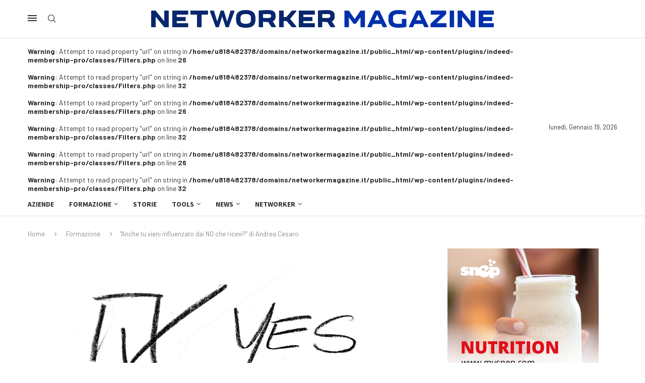

--- FILE ---
content_type: text/html; charset=UTF-8
request_url: https://networkermagazine.it/anche-tu-vieni-influenzato-dai-no-che-ricevi-di-andrea-cesaro/
body_size: 63416
content:
<!DOCTYPE html>
<html lang="it-IT">
<head>
    <meta charset="UTF-8">
    <meta http-equiv="X-UA-Compatible" content="IE=edge">
    <meta name="viewport" content="width=device-width, initial-scale=1">
    <link rel="profile" href="https://gmpg.org/xfn/11"/>
    <link rel="alternate" type="application/rss+xml" title="Networker Magazine RSS Feed"
          href="https://networkermagazine.it/feed/"/>
    <link rel="alternate" type="application/atom+xml" title="Networker Magazine Atom Feed"
          href="https://networkermagazine.it/feed/atom/"/>
    <link rel="pingback" href="https://networkermagazine.it/xmlrpc.php"/>
    <!--[if lt IE 9]>
	<script src="https://networkermagazine.it/wp-content/themes/soledad/js/html5.js"></script>
	<![endif]-->
	<link rel='preconnect' href='https://fonts.googleapis.com' />
<link rel='preconnect' href='https://fonts.gstatic.com' />
<meta http-equiv='x-dns-prefetch-control' content='on'>
<link rel='dns-prefetch' href='//fonts.googleapis.com' />
<link rel='dns-prefetch' href='//fonts.gstatic.com' />
<link rel='dns-prefetch' href='//s.gravatar.com' />
<link rel='dns-prefetch' href='//www.google-analytics.com' />
<meta name='robots' content='index, follow, max-image-preview:large, max-snippet:-1, max-video-preview:-1' />
	<style>img:is([sizes="auto" i], [sizes^="auto," i]) { contain-intrinsic-size: 3000px 1500px }</style>
	<script>window._wca = window._wca || [];</script>

	<!-- This site is optimized with the Yoast SEO plugin v26.5 - https://yoast.com/wordpress/plugins/seo/ -->
	<title>Networker Magazine | “Anche tu vieni influenzato dai NO che ricevi?” di Andrea Cesaro</title>
	<meta name="description" content="Mancanza di fiducia per i “no” che ricevuto? La prima cosa che devi sapere è che vivere nel passato uccide letteralmente le tue vendite." />
	<link rel="canonical" href="https://networkermagazine.it/anche-tu-vieni-influenzato-dai-no-che-ricevi-di-andrea-cesaro/" />
	<meta property="og:locale" content="it_IT" />
	<meta property="og:type" content="article" />
	<meta property="og:title" content="Networker Magazine | “Anche tu vieni influenzato dai NO che ricevi?” di Andrea Cesaro" />
	<meta property="og:description" content="Mancanza di fiducia per i “no” che ricevuto? La prima cosa che devi sapere è che vivere nel passato uccide letteralmente le tue vendite." />
	<meta property="og:url" content="https://networkermagazine.it/anche-tu-vieni-influenzato-dai-no-che-ricevi-di-andrea-cesaro/" />
	<meta property="og:site_name" content="Networker Magazine" />
	<meta property="article:publisher" content="https://www.facebook.com/networkermagazineIT/" />
	<meta property="article:published_time" content="2023-01-02T11:04:19+00:00" />
	<meta property="og:image" content="https://networkermagazine.it/wp-content/uploads/2023/01/networkermagazine_sino_andreacesaro.jpg" />
	<meta property="og:image:width" content="990" />
	<meta property="og:image:height" content="660" />
	<meta property="og:image:type" content="image/jpeg" />
	<meta name="author" content="La redazione" />
	<meta name="twitter:card" content="summary_large_image" />
	<meta name="twitter:creator" content="@networkermag_it" />
	<meta name="twitter:site" content="@networkermag_it" />
	<meta name="twitter:label1" content="Scritto da" />
	<meta name="twitter:data1" content="La redazione" />
	<meta name="twitter:label2" content="Tempo di lettura stimato" />
	<meta name="twitter:data2" content="5 minuti" />
	<script type="application/ld+json" class="yoast-schema-graph">{"@context":"https://schema.org","@graph":[{"@type":"Article","@id":"https://networkermagazine.it/anche-tu-vieni-influenzato-dai-no-che-ricevi-di-andrea-cesaro/#article","isPartOf":{"@id":"https://networkermagazine.it/anche-tu-vieni-influenzato-dai-no-che-ricevi-di-andrea-cesaro/"},"author":{"name":"La redazione","@id":"https://networkermagazine.it/#/schema/person/33334e206cf3108f95c3724a3a9c3092"},"headline":"“Anche tu vieni influenzato dai NO che ricevi?” di Andrea Cesaro","datePublished":"2023-01-02T11:04:19+00:00","mainEntityOfPage":{"@id":"https://networkermagazine.it/anche-tu-vieni-influenzato-dai-no-che-ricevi-di-andrea-cesaro/"},"wordCount":1029,"commentCount":0,"publisher":{"@id":"https://networkermagazine.it/#organization"},"image":{"@id":"https://networkermagazine.it/anche-tu-vieni-influenzato-dai-no-che-ricevi-di-andrea-cesaro/#primaryimage"},"thumbnailUrl":"https://networkermagazine.it/wp-content/uploads/2023/01/networkermagazine_sino_andreacesaro.jpg","articleSection":["Formazione","Network Marketing"],"inLanguage":"it-IT","potentialAction":[{"@type":"CommentAction","name":"Comment","target":["https://networkermagazine.it/anche-tu-vieni-influenzato-dai-no-che-ricevi-di-andrea-cesaro/#respond"]}]},{"@type":"WebPage","@id":"https://networkermagazine.it/anche-tu-vieni-influenzato-dai-no-che-ricevi-di-andrea-cesaro/","url":"https://networkermagazine.it/anche-tu-vieni-influenzato-dai-no-che-ricevi-di-andrea-cesaro/","name":"Networker Magazine | “Anche tu vieni influenzato dai NO che ricevi?” di Andrea Cesaro","isPartOf":{"@id":"https://networkermagazine.it/#website"},"primaryImageOfPage":{"@id":"https://networkermagazine.it/anche-tu-vieni-influenzato-dai-no-che-ricevi-di-andrea-cesaro/#primaryimage"},"image":{"@id":"https://networkermagazine.it/anche-tu-vieni-influenzato-dai-no-che-ricevi-di-andrea-cesaro/#primaryimage"},"thumbnailUrl":"https://networkermagazine.it/wp-content/uploads/2023/01/networkermagazine_sino_andreacesaro.jpg","datePublished":"2023-01-02T11:04:19+00:00","description":"Mancanza di fiducia per i “no” che ricevuto? La prima cosa che devi sapere è che vivere nel passato uccide letteralmente le tue vendite.","breadcrumb":{"@id":"https://networkermagazine.it/anche-tu-vieni-influenzato-dai-no-che-ricevi-di-andrea-cesaro/#breadcrumb"},"inLanguage":"it-IT","potentialAction":[{"@type":"ReadAction","target":["https://networkermagazine.it/anche-tu-vieni-influenzato-dai-no-che-ricevi-di-andrea-cesaro/"]}]},{"@type":"ImageObject","inLanguage":"it-IT","@id":"https://networkermagazine.it/anche-tu-vieni-influenzato-dai-no-che-ricevi-di-andrea-cesaro/#primaryimage","url":"https://networkermagazine.it/wp-content/uploads/2023/01/networkermagazine_sino_andreacesaro.jpg","contentUrl":"https://networkermagazine.it/wp-content/uploads/2023/01/networkermagazine_sino_andreacesaro.jpg","width":990,"height":660},{"@type":"BreadcrumbList","@id":"https://networkermagazine.it/anche-tu-vieni-influenzato-dai-no-che-ricevi-di-andrea-cesaro/#breadcrumb","itemListElement":[{"@type":"ListItem","position":1,"name":"Home","item":"https://networkermagazine.it/"},{"@type":"ListItem","position":2,"name":"“Anche tu vieni influenzato dai NO che ricevi?” di Andrea Cesaro"}]},{"@type":"WebSite","@id":"https://networkermagazine.it/#website","url":"https://networkermagazine.it/","name":"Networker Magazine","description":"La prima rivista in Italia sul Network Marketing","publisher":{"@id":"https://networkermagazine.it/#organization"},"potentialAction":[{"@type":"SearchAction","target":{"@type":"EntryPoint","urlTemplate":"https://networkermagazine.it/?s={search_term_string}"},"query-input":{"@type":"PropertyValueSpecification","valueRequired":true,"valueName":"search_term_string"}}],"inLanguage":"it-IT"},{"@type":"Organization","@id":"https://networkermagazine.it/#organization","name":"Networker Magazine","url":"https://networkermagazine.it/","logo":{"@type":"ImageObject","inLanguage":"it-IT","@id":"https://networkermagazine.it/#/schema/logo/image/","url":"https://networkermagazine.it/wp-content/uploads/2025/02/networkermagazine_faviconnew03.png","contentUrl":"https://networkermagazine.it/wp-content/uploads/2025/02/networkermagazine_faviconnew03.png","width":512,"height":512,"caption":"Networker Magazine"},"image":{"@id":"https://networkermagazine.it/#/schema/logo/image/"},"sameAs":["https://www.facebook.com/networkermagazineIT/","https://x.com/networkermag_it","https://www.instagram.com/networker_magazine/"]},{"@type":"Person","@id":"https://networkermagazine.it/#/schema/person/33334e206cf3108f95c3724a3a9c3092","name":"La redazione","image":{"@type":"ImageObject","inLanguage":"it-IT","@id":"https://networkermagazine.it/#/schema/person/image/","url":"https://networkermagazine.it/wp-content/plugins/wp-user-avatar/deprecated/wp-user-avatar/images/wpua-96x96.png","contentUrl":"https://networkermagazine.it/wp-content/plugins/wp-user-avatar/deprecated/wp-user-avatar/images/wpua-96x96.png","caption":"La redazione"}}]}</script>
	<!-- / Yoast SEO plugin. -->


<link rel='dns-prefetch' href='//stats.wp.com' />
<link rel='dns-prefetch' href='//cdn.jsdelivr.net' />
<link rel='dns-prefetch' href='//fonts.googleapis.com' />
<link rel="alternate" type="application/rss+xml" title="Networker Magazine &raquo; Feed" href="https://networkermagazine.it/feed/" />
<link rel="alternate" type="application/rss+xml" title="Networker Magazine &raquo; Feed dei commenti" href="https://networkermagazine.it/comments/feed/" />
<link rel="alternate" type="application/rss+xml" title="Networker Magazine &raquo; “Anche tu vieni influenzato dai NO che ricevi?” di Andrea Cesaro Feed dei commenti" href="https://networkermagazine.it/anche-tu-vieni-influenzato-dai-no-che-ricevi-di-andrea-cesaro/feed/" />
<script type="text/javascript">
/* <![CDATA[ */
window._wpemojiSettings = {"baseUrl":"https:\/\/s.w.org\/images\/core\/emoji\/16.0.1\/72x72\/","ext":".png","svgUrl":"https:\/\/s.w.org\/images\/core\/emoji\/16.0.1\/svg\/","svgExt":".svg","source":{"concatemoji":"https:\/\/networkermagazine.it\/wp-includes\/js\/wp-emoji-release.min.js?ver=6.8.3"}};
/*! This file is auto-generated */
!function(s,n){var o,i,e;function c(e){try{var t={supportTests:e,timestamp:(new Date).valueOf()};sessionStorage.setItem(o,JSON.stringify(t))}catch(e){}}function p(e,t,n){e.clearRect(0,0,e.canvas.width,e.canvas.height),e.fillText(t,0,0);var t=new Uint32Array(e.getImageData(0,0,e.canvas.width,e.canvas.height).data),a=(e.clearRect(0,0,e.canvas.width,e.canvas.height),e.fillText(n,0,0),new Uint32Array(e.getImageData(0,0,e.canvas.width,e.canvas.height).data));return t.every(function(e,t){return e===a[t]})}function u(e,t){e.clearRect(0,0,e.canvas.width,e.canvas.height),e.fillText(t,0,0);for(var n=e.getImageData(16,16,1,1),a=0;a<n.data.length;a++)if(0!==n.data[a])return!1;return!0}function f(e,t,n,a){switch(t){case"flag":return n(e,"\ud83c\udff3\ufe0f\u200d\u26a7\ufe0f","\ud83c\udff3\ufe0f\u200b\u26a7\ufe0f")?!1:!n(e,"\ud83c\udde8\ud83c\uddf6","\ud83c\udde8\u200b\ud83c\uddf6")&&!n(e,"\ud83c\udff4\udb40\udc67\udb40\udc62\udb40\udc65\udb40\udc6e\udb40\udc67\udb40\udc7f","\ud83c\udff4\u200b\udb40\udc67\u200b\udb40\udc62\u200b\udb40\udc65\u200b\udb40\udc6e\u200b\udb40\udc67\u200b\udb40\udc7f");case"emoji":return!a(e,"\ud83e\udedf")}return!1}function g(e,t,n,a){var r="undefined"!=typeof WorkerGlobalScope&&self instanceof WorkerGlobalScope?new OffscreenCanvas(300,150):s.createElement("canvas"),o=r.getContext("2d",{willReadFrequently:!0}),i=(o.textBaseline="top",o.font="600 32px Arial",{});return e.forEach(function(e){i[e]=t(o,e,n,a)}),i}function t(e){var t=s.createElement("script");t.src=e,t.defer=!0,s.head.appendChild(t)}"undefined"!=typeof Promise&&(o="wpEmojiSettingsSupports",i=["flag","emoji"],n.supports={everything:!0,everythingExceptFlag:!0},e=new Promise(function(e){s.addEventListener("DOMContentLoaded",e,{once:!0})}),new Promise(function(t){var n=function(){try{var e=JSON.parse(sessionStorage.getItem(o));if("object"==typeof e&&"number"==typeof e.timestamp&&(new Date).valueOf()<e.timestamp+604800&&"object"==typeof e.supportTests)return e.supportTests}catch(e){}return null}();if(!n){if("undefined"!=typeof Worker&&"undefined"!=typeof OffscreenCanvas&&"undefined"!=typeof URL&&URL.createObjectURL&&"undefined"!=typeof Blob)try{var e="postMessage("+g.toString()+"("+[JSON.stringify(i),f.toString(),p.toString(),u.toString()].join(",")+"));",a=new Blob([e],{type:"text/javascript"}),r=new Worker(URL.createObjectURL(a),{name:"wpTestEmojiSupports"});return void(r.onmessage=function(e){c(n=e.data),r.terminate(),t(n)})}catch(e){}c(n=g(i,f,p,u))}t(n)}).then(function(e){for(var t in e)n.supports[t]=e[t],n.supports.everything=n.supports.everything&&n.supports[t],"flag"!==t&&(n.supports.everythingExceptFlag=n.supports.everythingExceptFlag&&n.supports[t]);n.supports.everythingExceptFlag=n.supports.everythingExceptFlag&&!n.supports.flag,n.DOMReady=!1,n.readyCallback=function(){n.DOMReady=!0}}).then(function(){return e}).then(function(){var e;n.supports.everything||(n.readyCallback(),(e=n.source||{}).concatemoji?t(e.concatemoji):e.wpemoji&&e.twemoji&&(t(e.twemoji),t(e.wpemoji)))}))}((window,document),window._wpemojiSettings);
/* ]]> */
</script>
<link rel='stylesheet' id='penci-folding-css' href='https://networkermagazine.it/wp-content/themes/soledad/inc/elementor/assets/css/fold.css?ver=8.6.9.1' type='text/css' media='all' />
<style id='wp-emoji-styles-inline-css' type='text/css'>

	img.wp-smiley, img.emoji {
		display: inline !important;
		border: none !important;
		box-shadow: none !important;
		height: 1em !important;
		width: 1em !important;
		margin: 0 0.07em !important;
		vertical-align: -0.1em !important;
		background: none !important;
		padding: 0 !important;
	}
</style>
<link rel='stylesheet' id='wp-block-library-css' href='https://networkermagazine.it/wp-includes/css/dist/block-library/style.min.css?ver=6.8.3' type='text/css' media='all' />
<style id='wp-block-library-theme-inline-css' type='text/css'>
.wp-block-audio :where(figcaption){color:#555;font-size:13px;text-align:center}.is-dark-theme .wp-block-audio :where(figcaption){color:#ffffffa6}.wp-block-audio{margin:0 0 1em}.wp-block-code{border:1px solid #ccc;border-radius:4px;font-family:Menlo,Consolas,monaco,monospace;padding:.8em 1em}.wp-block-embed :where(figcaption){color:#555;font-size:13px;text-align:center}.is-dark-theme .wp-block-embed :where(figcaption){color:#ffffffa6}.wp-block-embed{margin:0 0 1em}.blocks-gallery-caption{color:#555;font-size:13px;text-align:center}.is-dark-theme .blocks-gallery-caption{color:#ffffffa6}:root :where(.wp-block-image figcaption){color:#555;font-size:13px;text-align:center}.is-dark-theme :root :where(.wp-block-image figcaption){color:#ffffffa6}.wp-block-image{margin:0 0 1em}.wp-block-pullquote{border-bottom:4px solid;border-top:4px solid;color:currentColor;margin-bottom:1.75em}.wp-block-pullquote cite,.wp-block-pullquote footer,.wp-block-pullquote__citation{color:currentColor;font-size:.8125em;font-style:normal;text-transform:uppercase}.wp-block-quote{border-left:.25em solid;margin:0 0 1.75em;padding-left:1em}.wp-block-quote cite,.wp-block-quote footer{color:currentColor;font-size:.8125em;font-style:normal;position:relative}.wp-block-quote:where(.has-text-align-right){border-left:none;border-right:.25em solid;padding-left:0;padding-right:1em}.wp-block-quote:where(.has-text-align-center){border:none;padding-left:0}.wp-block-quote.is-large,.wp-block-quote.is-style-large,.wp-block-quote:where(.is-style-plain){border:none}.wp-block-search .wp-block-search__label{font-weight:700}.wp-block-search__button{border:1px solid #ccc;padding:.375em .625em}:where(.wp-block-group.has-background){padding:1.25em 2.375em}.wp-block-separator.has-css-opacity{opacity:.4}.wp-block-separator{border:none;border-bottom:2px solid;margin-left:auto;margin-right:auto}.wp-block-separator.has-alpha-channel-opacity{opacity:1}.wp-block-separator:not(.is-style-wide):not(.is-style-dots){width:100px}.wp-block-separator.has-background:not(.is-style-dots){border-bottom:none;height:1px}.wp-block-separator.has-background:not(.is-style-wide):not(.is-style-dots){height:2px}.wp-block-table{margin:0 0 1em}.wp-block-table td,.wp-block-table th{word-break:normal}.wp-block-table :where(figcaption){color:#555;font-size:13px;text-align:center}.is-dark-theme .wp-block-table :where(figcaption){color:#ffffffa6}.wp-block-video :where(figcaption){color:#555;font-size:13px;text-align:center}.is-dark-theme .wp-block-video :where(figcaption){color:#ffffffa6}.wp-block-video{margin:0 0 1em}:root :where(.wp-block-template-part.has-background){margin-bottom:0;margin-top:0;padding:1.25em 2.375em}
</style>
<style id='classic-theme-styles-inline-css' type='text/css'>
/*! This file is auto-generated */
.wp-block-button__link{color:#fff;background-color:#32373c;border-radius:9999px;box-shadow:none;text-decoration:none;padding:calc(.667em + 2px) calc(1.333em + 2px);font-size:1.125em}.wp-block-file__button{background:#32373c;color:#fff;text-decoration:none}
</style>
<link rel='stylesheet' id='quads-style-css-css' href='https://networkermagazine.it/wp-content/plugins/quick-adsense-reloaded/includes/gutenberg/dist/blocks.style.build.css?ver=2.0.94.1' type='text/css' media='all' />
<style id='block-soledad-style-inline-css' type='text/css'>
.pchead-e-block{--pcborder-cl:#dedede;--pcaccent-cl:#6eb48c}.heading1-style-1>h1,.heading1-style-2>h1,.heading2-style-1>h2,.heading2-style-2>h2,.heading3-style-1>h3,.heading3-style-2>h3,.heading4-style-1>h4,.heading4-style-2>h4,.heading5-style-1>h5,.heading5-style-2>h5{padding-bottom:8px;border-bottom:1px solid var(--pcborder-cl);overflow:hidden}.heading1-style-2>h1,.heading2-style-2>h2,.heading3-style-2>h3,.heading4-style-2>h4,.heading5-style-2>h5{border-bottom-width:0;position:relative}.heading1-style-2>h1:before,.heading2-style-2>h2:before,.heading3-style-2>h3:before,.heading4-style-2>h4:before,.heading5-style-2>h5:before{content:'';width:50px;height:2px;bottom:0;left:0;z-index:2;background:var(--pcaccent-cl);position:absolute}.heading1-style-2>h1:after,.heading2-style-2>h2:after,.heading3-style-2>h3:after,.heading4-style-2>h4:after,.heading5-style-2>h5:after{content:'';width:100%;height:2px;bottom:0;left:20px;z-index:1;background:var(--pcborder-cl);position:absolute}.heading1-style-3>h1,.heading1-style-4>h1,.heading2-style-3>h2,.heading2-style-4>h2,.heading3-style-3>h3,.heading3-style-4>h3,.heading4-style-3>h4,.heading4-style-4>h4,.heading5-style-3>h5,.heading5-style-4>h5{position:relative;padding-left:20px}.heading1-style-3>h1:before,.heading1-style-4>h1:before,.heading2-style-3>h2:before,.heading2-style-4>h2:before,.heading3-style-3>h3:before,.heading3-style-4>h3:before,.heading4-style-3>h4:before,.heading4-style-4>h4:before,.heading5-style-3>h5:before,.heading5-style-4>h5:before{width:10px;height:100%;content:'';position:absolute;top:0;left:0;bottom:0;background:var(--pcaccent-cl)}.heading1-style-4>h1,.heading2-style-4>h2,.heading3-style-4>h3,.heading4-style-4>h4,.heading5-style-4>h5{padding:10px 20px;background:#f1f1f1}.heading1-style-5>h1,.heading2-style-5>h2,.heading3-style-5>h3,.heading4-style-5>h4,.heading5-style-5>h5{position:relative;z-index:1}.heading1-style-5>h1:before,.heading2-style-5>h2:before,.heading3-style-5>h3:before,.heading4-style-5>h4:before,.heading5-style-5>h5:before{content:"";position:absolute;left:0;bottom:0;width:200px;height:50%;transform:skew(-25deg) translateX(0);background:var(--pcaccent-cl);z-index:-1;opacity:.4}.heading1-style-6>h1,.heading2-style-6>h2,.heading3-style-6>h3,.heading4-style-6>h4,.heading5-style-6>h5{text-decoration:underline;text-underline-offset:2px;text-decoration-thickness:4px;text-decoration-color:var(--pcaccent-cl)}
</style>
<link rel='stylesheet' id='mediaelement-css' href='https://networkermagazine.it/wp-includes/js/mediaelement/mediaelementplayer-legacy.min.css?ver=4.2.17' type='text/css' media='all' />
<link rel='stylesheet' id='wp-mediaelement-css' href='https://networkermagazine.it/wp-includes/js/mediaelement/wp-mediaelement.min.css?ver=6.8.3' type='text/css' media='all' />
<style id='jetpack-sharing-buttons-style-inline-css' type='text/css'>
.jetpack-sharing-buttons__services-list{display:flex;flex-direction:row;flex-wrap:wrap;gap:0;list-style-type:none;margin:5px;padding:0}.jetpack-sharing-buttons__services-list.has-small-icon-size{font-size:12px}.jetpack-sharing-buttons__services-list.has-normal-icon-size{font-size:16px}.jetpack-sharing-buttons__services-list.has-large-icon-size{font-size:24px}.jetpack-sharing-buttons__services-list.has-huge-icon-size{font-size:36px}@media print{.jetpack-sharing-buttons__services-list{display:none!important}}.editor-styles-wrapper .wp-block-jetpack-sharing-buttons{gap:0;padding-inline-start:0}ul.jetpack-sharing-buttons__services-list.has-background{padding:1.25em 2.375em}
</style>
<style id='global-styles-inline-css' type='text/css'>
:root{--wp--preset--aspect-ratio--square: 1;--wp--preset--aspect-ratio--4-3: 4/3;--wp--preset--aspect-ratio--3-4: 3/4;--wp--preset--aspect-ratio--3-2: 3/2;--wp--preset--aspect-ratio--2-3: 2/3;--wp--preset--aspect-ratio--16-9: 16/9;--wp--preset--aspect-ratio--9-16: 9/16;--wp--preset--color--black: #000000;--wp--preset--color--cyan-bluish-gray: #abb8c3;--wp--preset--color--white: #ffffff;--wp--preset--color--pale-pink: #f78da7;--wp--preset--color--vivid-red: #cf2e2e;--wp--preset--color--luminous-vivid-orange: #ff6900;--wp--preset--color--luminous-vivid-amber: #fcb900;--wp--preset--color--light-green-cyan: #7bdcb5;--wp--preset--color--vivid-green-cyan: #00d084;--wp--preset--color--pale-cyan-blue: #8ed1fc;--wp--preset--color--vivid-cyan-blue: #0693e3;--wp--preset--color--vivid-purple: #9b51e0;--wp--preset--gradient--vivid-cyan-blue-to-vivid-purple: linear-gradient(135deg,rgba(6,147,227,1) 0%,rgb(155,81,224) 100%);--wp--preset--gradient--light-green-cyan-to-vivid-green-cyan: linear-gradient(135deg,rgb(122,220,180) 0%,rgb(0,208,130) 100%);--wp--preset--gradient--luminous-vivid-amber-to-luminous-vivid-orange: linear-gradient(135deg,rgba(252,185,0,1) 0%,rgba(255,105,0,1) 100%);--wp--preset--gradient--luminous-vivid-orange-to-vivid-red: linear-gradient(135deg,rgba(255,105,0,1) 0%,rgb(207,46,46) 100%);--wp--preset--gradient--very-light-gray-to-cyan-bluish-gray: linear-gradient(135deg,rgb(238,238,238) 0%,rgb(169,184,195) 100%);--wp--preset--gradient--cool-to-warm-spectrum: linear-gradient(135deg,rgb(74,234,220) 0%,rgb(151,120,209) 20%,rgb(207,42,186) 40%,rgb(238,44,130) 60%,rgb(251,105,98) 80%,rgb(254,248,76) 100%);--wp--preset--gradient--blush-light-purple: linear-gradient(135deg,rgb(255,206,236) 0%,rgb(152,150,240) 100%);--wp--preset--gradient--blush-bordeaux: linear-gradient(135deg,rgb(254,205,165) 0%,rgb(254,45,45) 50%,rgb(107,0,62) 100%);--wp--preset--gradient--luminous-dusk: linear-gradient(135deg,rgb(255,203,112) 0%,rgb(199,81,192) 50%,rgb(65,88,208) 100%);--wp--preset--gradient--pale-ocean: linear-gradient(135deg,rgb(255,245,203) 0%,rgb(182,227,212) 50%,rgb(51,167,181) 100%);--wp--preset--gradient--electric-grass: linear-gradient(135deg,rgb(202,248,128) 0%,rgb(113,206,126) 100%);--wp--preset--gradient--midnight: linear-gradient(135deg,rgb(2,3,129) 0%,rgb(40,116,252) 100%);--wp--preset--font-size--small: 12px;--wp--preset--font-size--medium: 20px;--wp--preset--font-size--large: 32px;--wp--preset--font-size--x-large: 42px;--wp--preset--font-size--normal: 14px;--wp--preset--font-size--huge: 42px;--wp--preset--spacing--20: 0.44rem;--wp--preset--spacing--30: 0.67rem;--wp--preset--spacing--40: 1rem;--wp--preset--spacing--50: 1.5rem;--wp--preset--spacing--60: 2.25rem;--wp--preset--spacing--70: 3.38rem;--wp--preset--spacing--80: 5.06rem;--wp--preset--shadow--natural: 6px 6px 9px rgba(0, 0, 0, 0.2);--wp--preset--shadow--deep: 12px 12px 50px rgba(0, 0, 0, 0.4);--wp--preset--shadow--sharp: 6px 6px 0px rgba(0, 0, 0, 0.2);--wp--preset--shadow--outlined: 6px 6px 0px -3px rgba(255, 255, 255, 1), 6px 6px rgba(0, 0, 0, 1);--wp--preset--shadow--crisp: 6px 6px 0px rgba(0, 0, 0, 1);}:where(.is-layout-flex){gap: 0.5em;}:where(.is-layout-grid){gap: 0.5em;}body .is-layout-flex{display: flex;}.is-layout-flex{flex-wrap: wrap;align-items: center;}.is-layout-flex > :is(*, div){margin: 0;}body .is-layout-grid{display: grid;}.is-layout-grid > :is(*, div){margin: 0;}:where(.wp-block-columns.is-layout-flex){gap: 2em;}:where(.wp-block-columns.is-layout-grid){gap: 2em;}:where(.wp-block-post-template.is-layout-flex){gap: 1.25em;}:where(.wp-block-post-template.is-layout-grid){gap: 1.25em;}.has-black-color{color: var(--wp--preset--color--black) !important;}.has-cyan-bluish-gray-color{color: var(--wp--preset--color--cyan-bluish-gray) !important;}.has-white-color{color: var(--wp--preset--color--white) !important;}.has-pale-pink-color{color: var(--wp--preset--color--pale-pink) !important;}.has-vivid-red-color{color: var(--wp--preset--color--vivid-red) !important;}.has-luminous-vivid-orange-color{color: var(--wp--preset--color--luminous-vivid-orange) !important;}.has-luminous-vivid-amber-color{color: var(--wp--preset--color--luminous-vivid-amber) !important;}.has-light-green-cyan-color{color: var(--wp--preset--color--light-green-cyan) !important;}.has-vivid-green-cyan-color{color: var(--wp--preset--color--vivid-green-cyan) !important;}.has-pale-cyan-blue-color{color: var(--wp--preset--color--pale-cyan-blue) !important;}.has-vivid-cyan-blue-color{color: var(--wp--preset--color--vivid-cyan-blue) !important;}.has-vivid-purple-color{color: var(--wp--preset--color--vivid-purple) !important;}.has-black-background-color{background-color: var(--wp--preset--color--black) !important;}.has-cyan-bluish-gray-background-color{background-color: var(--wp--preset--color--cyan-bluish-gray) !important;}.has-white-background-color{background-color: var(--wp--preset--color--white) !important;}.has-pale-pink-background-color{background-color: var(--wp--preset--color--pale-pink) !important;}.has-vivid-red-background-color{background-color: var(--wp--preset--color--vivid-red) !important;}.has-luminous-vivid-orange-background-color{background-color: var(--wp--preset--color--luminous-vivid-orange) !important;}.has-luminous-vivid-amber-background-color{background-color: var(--wp--preset--color--luminous-vivid-amber) !important;}.has-light-green-cyan-background-color{background-color: var(--wp--preset--color--light-green-cyan) !important;}.has-vivid-green-cyan-background-color{background-color: var(--wp--preset--color--vivid-green-cyan) !important;}.has-pale-cyan-blue-background-color{background-color: var(--wp--preset--color--pale-cyan-blue) !important;}.has-vivid-cyan-blue-background-color{background-color: var(--wp--preset--color--vivid-cyan-blue) !important;}.has-vivid-purple-background-color{background-color: var(--wp--preset--color--vivid-purple) !important;}.has-black-border-color{border-color: var(--wp--preset--color--black) !important;}.has-cyan-bluish-gray-border-color{border-color: var(--wp--preset--color--cyan-bluish-gray) !important;}.has-white-border-color{border-color: var(--wp--preset--color--white) !important;}.has-pale-pink-border-color{border-color: var(--wp--preset--color--pale-pink) !important;}.has-vivid-red-border-color{border-color: var(--wp--preset--color--vivid-red) !important;}.has-luminous-vivid-orange-border-color{border-color: var(--wp--preset--color--luminous-vivid-orange) !important;}.has-luminous-vivid-amber-border-color{border-color: var(--wp--preset--color--luminous-vivid-amber) !important;}.has-light-green-cyan-border-color{border-color: var(--wp--preset--color--light-green-cyan) !important;}.has-vivid-green-cyan-border-color{border-color: var(--wp--preset--color--vivid-green-cyan) !important;}.has-pale-cyan-blue-border-color{border-color: var(--wp--preset--color--pale-cyan-blue) !important;}.has-vivid-cyan-blue-border-color{border-color: var(--wp--preset--color--vivid-cyan-blue) !important;}.has-vivid-purple-border-color{border-color: var(--wp--preset--color--vivid-purple) !important;}.has-vivid-cyan-blue-to-vivid-purple-gradient-background{background: var(--wp--preset--gradient--vivid-cyan-blue-to-vivid-purple) !important;}.has-light-green-cyan-to-vivid-green-cyan-gradient-background{background: var(--wp--preset--gradient--light-green-cyan-to-vivid-green-cyan) !important;}.has-luminous-vivid-amber-to-luminous-vivid-orange-gradient-background{background: var(--wp--preset--gradient--luminous-vivid-amber-to-luminous-vivid-orange) !important;}.has-luminous-vivid-orange-to-vivid-red-gradient-background{background: var(--wp--preset--gradient--luminous-vivid-orange-to-vivid-red) !important;}.has-very-light-gray-to-cyan-bluish-gray-gradient-background{background: var(--wp--preset--gradient--very-light-gray-to-cyan-bluish-gray) !important;}.has-cool-to-warm-spectrum-gradient-background{background: var(--wp--preset--gradient--cool-to-warm-spectrum) !important;}.has-blush-light-purple-gradient-background{background: var(--wp--preset--gradient--blush-light-purple) !important;}.has-blush-bordeaux-gradient-background{background: var(--wp--preset--gradient--blush-bordeaux) !important;}.has-luminous-dusk-gradient-background{background: var(--wp--preset--gradient--luminous-dusk) !important;}.has-pale-ocean-gradient-background{background: var(--wp--preset--gradient--pale-ocean) !important;}.has-electric-grass-gradient-background{background: var(--wp--preset--gradient--electric-grass) !important;}.has-midnight-gradient-background{background: var(--wp--preset--gradient--midnight) !important;}.has-small-font-size{font-size: var(--wp--preset--font-size--small) !important;}.has-medium-font-size{font-size: var(--wp--preset--font-size--medium) !important;}.has-large-font-size{font-size: var(--wp--preset--font-size--large) !important;}.has-x-large-font-size{font-size: var(--wp--preset--font-size--x-large) !important;}
:where(.wp-block-post-template.is-layout-flex){gap: 1.25em;}:where(.wp-block-post-template.is-layout-grid){gap: 1.25em;}
:where(.wp-block-columns.is-layout-flex){gap: 2em;}:where(.wp-block-columns.is-layout-grid){gap: 2em;}
:root :where(.wp-block-pullquote){font-size: 1.5em;line-height: 1.6;}
</style>
<link rel='stylesheet' id='contact-form-7-css' href='https://networkermagazine.it/wp-content/plugins/contact-form-7/includes/css/styles.css?ver=6.1.4' type='text/css' media='all' />
<link rel='stylesheet' id='ihc_front_end_style-css' href='https://networkermagazine.it/wp-content/plugins/indeed-membership-pro/assets/css/style.min.css?ver=13.6' type='text/css' media='all' />
<link rel='stylesheet' id='ihc_templates_style-css' href='https://networkermagazine.it/wp-content/plugins/indeed-membership-pro/assets/css/templates.min.css?ver=13.6' type='text/css' media='all' />
<link rel='stylesheet' id='penci-review-css' href='https://networkermagazine.it/wp-content/plugins/penci-review/css/style.css?ver=3.4' type='text/css' media='all' />
<link rel='stylesheet' id='penci-oswald-css' href='//fonts.googleapis.com/css?family=Oswald%3A400&#038;display=swap&#038;ver=6.8.3' type='text/css' media='all' />
<link rel='stylesheet' id='woocommerce-smallscreen-css' href='https://networkermagazine.it/wp-content/plugins/woocommerce/assets/css/woocommerce-smallscreen.css?ver=10.4.3' type='text/css' media='only screen and (max-width: 768px)' />
<style id='woocommerce-inline-inline-css' type='text/css'>
.woocommerce form .form-row .required { visibility: visible; }
</style>
<link rel='stylesheet' id='ppress-frontend-css' href='https://networkermagazine.it/wp-content/plugins/wp-user-avatar/assets/css/frontend.min.css?ver=4.16.8' type='text/css' media='all' />
<link rel='stylesheet' id='ppress-flatpickr-css' href='https://networkermagazine.it/wp-content/plugins/wp-user-avatar/assets/flatpickr/flatpickr.min.css?ver=4.16.8' type='text/css' media='all' />
<link rel='stylesheet' id='ppress-select2-css' href='https://networkermagazine.it/wp-content/plugins/wp-user-avatar/assets/select2/select2.min.css?ver=6.8.3' type='text/css' media='all' />
<link rel='stylesheet' id='penci-texttospeech-css' href='https://networkermagazine.it/wp-content/plugins/penci-text-to-speech/assets/css/text-to-speech.css?ver=1.4' type='text/css' media='all' />
<link rel='stylesheet' id='penci-fonts-css' href='https://fonts.googleapis.com/css?family=Oswald%3A300%2C300italic%2C400%2C400italic%2C500%2C500italic%2C700%2C700italic%2C800%2C800italic%7CBarlow%3A300%2C300italic%2C400%2C400italic%2C500%2C500italic%2C600%2C600italic%2C700%2C700italic%2C800%2C800italic%26subset%3Dlatin%2Ccyrillic%2Ccyrillic-ext%2Cgreek%2Cgreek-ext%2Clatin-ext&#038;display=swap&#038;ver=8.6.9.1' type='text/css' media='' />
<link rel='stylesheet' id='penci-main-style-css' href='https://networkermagazine.it/wp-content/themes/soledad/main.css?ver=8.6.9.1' type='text/css' media='all' />
<link rel='stylesheet' id='penci-swiper-bundle-css' href='https://networkermagazine.it/wp-content/themes/soledad/css/swiper-bundle.min.css?ver=8.6.9.1' type='text/css' media='all' />
<link rel='stylesheet' id='penci-font-awesomeold-css' href='https://networkermagazine.it/wp-content/themes/soledad/css/font-awesome.4.7.0.swap.min.css?ver=4.7.0' type='text/css' media='all' />
<link rel='stylesheet' id='penci_icon-css' href='https://networkermagazine.it/wp-content/themes/soledad/css/penci-icon.css?ver=8.6.9.1' type='text/css' media='all' />
<link rel='stylesheet' id='penci_style-css' href='https://networkermagazine.it/wp-content/themes/soledad/style.css?ver=8.6.9.1' type='text/css' media='all' />
<link rel='stylesheet' id='penci_social_counter-css' href='https://networkermagazine.it/wp-content/themes/soledad/css/social-counter.css?ver=8.6.9.1' type='text/css' media='all' />
<link rel='stylesheet' id='penci-header-builder-fonts-css' href='https://fonts.googleapis.com/css?family=Source+Sans+Pro%3A300%2C300italic%2C400%2C400italic%2C500%2C500italic%2C600%2C600italic%2C700%2C700italic%2C800%2C800italic%26subset%3Dlatin%2Ccyrillic%2Ccyrillic-ext%2Cgreek%2Cgreek-ext%2Clatin-ext&#038;display=swap&#038;ver=8.6.9.1' type='text/css' media='all' />
<link rel='stylesheet' id='elementor-icons-css' href='https://networkermagazine.it/wp-content/plugins/elementor/assets/lib/eicons/css/elementor-icons.min.css?ver=5.44.0' type='text/css' media='all' />
<link rel='stylesheet' id='elementor-frontend-css' href='https://networkermagazine.it/wp-content/plugins/elementor/assets/css/frontend.min.css?ver=3.33.4' type='text/css' media='all' />
<link rel='stylesheet' id='elementor-post-6501-css' href='https://networkermagazine.it/wp-content/uploads/elementor/css/post-6501.css?ver=1768820436' type='text/css' media='all' />
<link rel='stylesheet' id='elementor-post-565-css' href='https://networkermagazine.it/wp-content/uploads/elementor/css/post-565.css?ver=1768820436' type='text/css' media='all' />
<link rel='stylesheet' id='wp_review-style-css' href='https://networkermagazine.it/wp-content/plugins/wp-review/public/css/wp-review.css?ver=5.3.5' type='text/css' media='all' />
<link rel='stylesheet' id='penci-recipe-css-css' href='https://networkermagazine.it/wp-content/plugins/penci-recipe/css/recipe.css?ver=4.0' type='text/css' media='all' />
<link rel='stylesheet' id='woocommerce-css' href='https://networkermagazine.it/wp-content/themes/soledad/inc/woocommerce/css/build/woocommerce.css?ver=8.6.9.1' type='text/css' media='all' />
<link rel='stylesheet' id='woocommerce-layout-css' href='https://networkermagazine.it/wp-content/themes/soledad/inc/woocommerce/css/build/woocommerce-layout.css?ver=8.6.9.1' type='text/css' media='all' />
<link rel='stylesheet' id='penci-woocommerce-css' href='https://networkermagazine.it/wp-content/themes/soledad/inc/woocommerce/css/penci-woocomerce.css?ver=8.6.9.1' type='text/css' media='all' />
<style id='penci-woocommerce-inline-css' type='text/css'>
:root{--pc-woo-quick-view-width: 960px;}
</style>
<link rel='stylesheet' id='elementor-gf-local-roboto-css' href='https://networkermagazine.it/wp-content/uploads/elementor/google-fonts/css/roboto.css?ver=1742840395' type='text/css' media='all' />
<link rel='stylesheet' id='elementor-gf-local-robotoslab-css' href='https://networkermagazine.it/wp-content/uploads/elementor/google-fonts/css/robotoslab.css?ver=1742840408' type='text/css' media='all' />
<link rel='stylesheet' id='elementor-icons-shared-0-css' href='https://networkermagazine.it/wp-content/plugins/elementor/assets/lib/font-awesome/css/fontawesome.min.css?ver=5.15.3' type='text/css' media='all' />
<link rel='stylesheet' id='elementor-icons-fa-brands-css' href='https://networkermagazine.it/wp-content/plugins/elementor/assets/lib/font-awesome/css/brands.min.css?ver=5.15.3' type='text/css' media='all' />
<style id='quads-styles-inline-css' type='text/css'>

    .quads-location ins.adsbygoogle {
        background: transparent !important;
    }.quads-location .quads_rotator_img{ opacity:1 !important;}
    .quads.quads_ad_container { display: grid; grid-template-columns: auto; grid-gap: 10px; padding: 10px; }
    .grid_image{animation: fadeIn 0.5s;-webkit-animation: fadeIn 0.5s;-moz-animation: fadeIn 0.5s;
        -o-animation: fadeIn 0.5s;-ms-animation: fadeIn 0.5s;}
    .quads-ad-label { font-size: 12px; text-align: center; color: #333;}
    .quads_click_impression { display: none;} .quads-location, .quads-ads-space{max-width:100%;} @media only screen and (max-width: 480px) { .quads-ads-space, .penci-builder-element .quads-ads-space{max-width:340px;}}
</style>
<script type="text/template" id="tmpl-variation-template">
	<div class="woocommerce-variation-description">{{{ data.variation.variation_description }}}</div>
	<div class="woocommerce-variation-price">{{{ data.variation.price_html }}}</div>
	<div class="woocommerce-variation-availability">{{{ data.variation.availability_html }}}</div>
</script>
<script type="text/template" id="tmpl-unavailable-variation-template">
	<p role="alert">Questo prodotto non è disponibile. Scegli un&#039;altra combinazione.</p>
</script>
<script type="text/javascript" src="https://networkermagazine.it/wp-includes/js/jquery/jquery.min.js?ver=3.7.1" id="jquery-core-js"></script>
<script type="text/javascript" src="https://networkermagazine.it/wp-includes/js/jquery/jquery-migrate.min.js?ver=3.4.1" id="jquery-migrate-js"></script>
<script type="text/javascript" id="ihc-front_end_js-js-extra">
/* <![CDATA[ */
var ihc_translated_labels = {"delete_level":"Are you sure you want to delete this membership?","cancel_level":"Are you sure you want to cancel this membership?"};
/* ]]> */
</script>
<script type="text/javascript" src="https://networkermagazine.it/wp-content/plugins/indeed-membership-pro/assets/js/functions.min.js?ver=13.6" id="ihc-front_end_js-js"></script>
<script type="text/javascript" id="ihc-front_end_js-js-after">
/* <![CDATA[ */
var ihc_site_url='https://networkermagazine.it';
var ihc_plugin_url='https://networkermagazine.it/wp-content/plugins/indeed-membership-pro/';
var ihc_ajax_url='https://networkermagazine.it/wp-admin/admin-ajax.php';
var ihcStripeMultiply='100';
/* ]]> */
</script>
<script type="text/javascript" src="https://networkermagazine.it/wp-content/plugins/woocommerce/assets/js/jquery-blockui/jquery.blockUI.min.js?ver=2.7.0-wc.10.4.3" id="wc-jquery-blockui-js" data-wp-strategy="defer"></script>
<script type="text/javascript" id="wc-add-to-cart-js-extra">
/* <![CDATA[ */
var wc_add_to_cart_params = {"ajax_url":"\/wp-admin\/admin-ajax.php","wc_ajax_url":"\/?wc-ajax=%%endpoint%%","i18n_view_cart":"Visualizza carrello","cart_url":"https:\/\/networkermagazine.it\/carrello\/","is_cart":"","cart_redirect_after_add":"no"};
/* ]]> */
</script>
<script type="text/javascript" src="https://networkermagazine.it/wp-content/plugins/woocommerce/assets/js/frontend/add-to-cart.min.js?ver=10.4.3" id="wc-add-to-cart-js" data-wp-strategy="defer"></script>
<script type="text/javascript" src="https://networkermagazine.it/wp-content/plugins/woocommerce/assets/js/js-cookie/js.cookie.min.js?ver=2.1.4-wc.10.4.3" id="wc-js-cookie-js" data-wp-strategy="defer"></script>
<script type="text/javascript" id="woocommerce-js-extra">
/* <![CDATA[ */
var woocommerce_params = {"ajax_url":"\/wp-admin\/admin-ajax.php","wc_ajax_url":"\/?wc-ajax=%%endpoint%%","i18n_password_show":"Mostra password","i18n_password_hide":"Nascondi password"};
/* ]]> */
</script>
<script type="text/javascript" src="https://networkermagazine.it/wp-content/plugins/woocommerce/assets/js/frontend/woocommerce.min.js?ver=10.4.3" id="woocommerce-js" defer="defer" data-wp-strategy="defer"></script>
<script type="text/javascript" src="https://networkermagazine.it/wp-content/plugins/wp-user-avatar/assets/flatpickr/flatpickr.min.js?ver=4.16.8" id="ppress-flatpickr-js"></script>
<script type="text/javascript" src="https://networkermagazine.it/wp-content/plugins/wp-user-avatar/assets/select2/select2.min.js?ver=4.16.8" id="ppress-select2-js"></script>
<script type="text/javascript" src="https://networkermagazine.it/wp-content/plugins/js_composer/assets/js/vendors/woocommerce-add-to-cart.js?ver=6.1" id="vc_woocommerce-add-to-cart-js-js"></script>
<script type="text/javascript" src="https://stats.wp.com/s-202604.js" id="woocommerce-analytics-js" defer="defer" data-wp-strategy="defer"></script>
<script type="text/javascript" src="https://networkermagazine.it/wp-includes/js/underscore.min.js?ver=1.13.7" id="underscore-js"></script>
<script type="text/javascript" id="wp-util-js-extra">
/* <![CDATA[ */
var _wpUtilSettings = {"ajax":{"url":"\/wp-admin\/admin-ajax.php"}};
/* ]]> */
</script>
<script type="text/javascript" src="https://networkermagazine.it/wp-includes/js/wp-util.min.js?ver=6.8.3" id="wp-util-js"></script>
<script type="text/javascript" id="wc-add-to-cart-variation-js-extra">
/* <![CDATA[ */
var wc_add_to_cart_variation_params = {"wc_ajax_url":"\/?wc-ajax=%%endpoint%%","i18n_no_matching_variations_text":"Nessun prodotto corrisponde alla tua scelta. Prova con un'altra combinazione.","i18n_make_a_selection_text":"Seleziona le opzioni del prodotto prima di aggiungerlo al carrello.","i18n_unavailable_text":"Questo prodotto non \u00e8 disponibile. Scegli un'altra combinazione.","i18n_reset_alert_text":"La tua selezione \u00e8 stata azzerata. Seleziona le opzioni del prodotto prima di aggiungerlo al carrello."};
/* ]]> */
</script>
<script type="text/javascript" src="https://networkermagazine.it/wp-content/plugins/woocommerce/assets/js/frontend/add-to-cart-variation.min.js?ver=10.4.3" id="wc-add-to-cart-variation-js" defer="defer" data-wp-strategy="defer"></script>
<link rel="https://api.w.org/" href="https://networkermagazine.it/wp-json/" /><link rel="alternate" title="JSON" type="application/json" href="https://networkermagazine.it/wp-json/wp/v2/posts/5521" /><link rel="EditURI" type="application/rsd+xml" title="RSD" href="https://networkermagazine.it/xmlrpc.php?rsd" />
<meta name="generator" content="WordPress 6.8.3" />
<meta name="generator" content="WooCommerce 10.4.3" />
<meta name="generator" content="Soledad 8.6.9.1" />
<link rel='shortlink' href='https://networkermagazine.it/?p=5521' />
<link rel="alternate" title="oEmbed (JSON)" type="application/json+oembed" href="https://networkermagazine.it/wp-json/oembed/1.0/embed?url=https%3A%2F%2Fnetworkermagazine.it%2Fanche-tu-vieni-influenzato-dai-no-che-ricevi-di-andrea-cesaro%2F" />
<link rel="alternate" title="oEmbed (XML)" type="text/xml+oembed" href="https://networkermagazine.it/wp-json/oembed/1.0/embed?url=https%3A%2F%2Fnetworkermagazine.it%2Fanche-tu-vieni-influenzato-dai-no-che-ricevi-di-andrea-cesaro%2F&#038;format=xml" />
<meta name='ump-hash' content='MTMuNnwwfDA='><meta name='ump-token' content='1679055aa3'><!-- HubSpot WordPress Plugin v11.3.33: embed JS disabled as a portalId has not yet been configured -->    <style type="text/css">
                                                                                                                                            </style>
	<script>var portfolioDataJs = portfolioDataJs || [];</script><script>document.cookie = 'quads_browser_width='+screen.width;</script><style id="penci-custom-style" type="text/css">body{ --pcbg-cl: #fff; --pctext-cl: #313131; --pcborder-cl: #dedede; --pcheading-cl: #313131; --pcmeta-cl: #888888; --pcaccent-cl: #6eb48c; --pcbody-font: 'PT Serif', serif; --pchead-font: 'Raleway', sans-serif; --pchead-wei: bold; --pcava_bdr:10px;--pcajs_fvw:470px;--pcajs_fvmw:220px; } .single.penci-body-single-style-5 #header, .single.penci-body-single-style-6 #header, .single.penci-body-single-style-10 #header, .single.penci-body-single-style-5 .pc-wrapbuilder-header, .single.penci-body-single-style-6 .pc-wrapbuilder-header, .single.penci-body-single-style-10 .pc-wrapbuilder-header { --pchd-mg: 40px; } .fluid-width-video-wrapper > div { position: absolute; left: 0; right: 0; top: 0; width: 100%; height: 100%; } .yt-video-place { position: relative; text-align: center; } .yt-video-place.embed-responsive .start-video { display: block; top: 0; left: 0; bottom: 0; right: 0; position: absolute; transform: none; } .yt-video-place.embed-responsive .start-video img { margin: 0; padding: 0; top: 50%; display: inline-block; position: absolute; left: 50%; transform: translate(-50%, -50%); width: 68px; height: auto; } .mfp-bg { top: 0; left: 0; width: 100%; height: 100%; z-index: 9999999; overflow: hidden; position: fixed; background: #0b0b0b; opacity: .8; filter: alpha(opacity=80) } .mfp-wrap { top: 0; left: 0; width: 100%; height: 100%; z-index: 9999999; position: fixed; outline: none !important; -webkit-backface-visibility: hidden } body { --pchead-font: 'Oswald', sans-serif; } body { --pcbody-font: 'Barlow', sans-serif; } p{ line-height: 1.8; } .penci-hide-tagupdated{ display: none !important; } .archive-box span, .archive-box h1{ font-size: 36px; } @media only screen and (max-width: 479px){ .archive-box span, .archive-box h1{ font-size: 26px; } } body { --pchead-wei: 500; } .featured-area.featured-style-42 .item-inner-content, .featured-style-41 .swiper-slide, .slider-40-wrapper .nav-thumb-creative .thumb-container:after,.penci-slider44-t-item:before,.penci-slider44-main-wrapper .item, .featured-area .penci-image-holder, .featured-area .penci-slider4-overlay, .featured-area .penci-slide-overlay .overlay-link, .featured-style-29 .featured-slider-overlay, .penci-slider38-overlay{ border-radius: ; -webkit-border-radius: ; } .penci-featured-content-right:before{ border-top-right-radius: ; border-bottom-right-radius: ; } .penci-flat-overlay .penci-slide-overlay .penci-mag-featured-content:before{ border-bottom-left-radius: ; border-bottom-right-radius: ; } .container-single .post-image{ border-radius: ; -webkit-border-radius: ; } .penci-mega-post-inner, .penci-mega-thumbnail .penci-image-holder{ border-radius: ; -webkit-border-radius: ; } .editor-styles-wrapper, body{ --pcaccent-cl: #29abe2; } .penci-menuhbg-toggle:hover .lines-button:after, .penci-menuhbg-toggle:hover .penci-lines:before, .penci-menuhbg-toggle:hover .penci-lines:after,.tags-share-box.tags-share-box-s2 .post-share-plike,.penci-video_playlist .penci-playlist-title,.pencisc-column-2.penci-video_playlist .penci-video-nav .playlist-panel-item, .pencisc-column-1.penci-video_playlist .penci-video-nav .playlist-panel-item,.penci-video_playlist .penci-custom-scroll::-webkit-scrollbar-thumb, .pencisc-button, .post-entry .pencisc-button, .penci-dropcap-box, .penci-dropcap-circle, .penci-login-register input[type="submit"]:hover, .penci-ld .penci-ldin:before, .penci-ldspinner > div{ background: #29abe2; } a, .post-entry .penci-portfolio-filter ul li a:hover, .penci-portfolio-filter ul li a:hover, .penci-portfolio-filter ul li.active a, .post-entry .penci-portfolio-filter ul li.active a, .penci-countdown .countdown-amount, .archive-box h1, .post-entry a, .container.penci-breadcrumb span a:hover,.container.penci-breadcrumb a:hover, .post-entry blockquote:before, .post-entry blockquote cite, .post-entry blockquote .author, .wpb_text_column blockquote:before, .wpb_text_column blockquote cite, .wpb_text_column blockquote .author, .penci-pagination a:hover, ul.penci-topbar-menu > li a:hover, div.penci-topbar-menu > ul > li a:hover, .penci-recipe-heading a.penci-recipe-print,.penci-review-metas .penci-review-btnbuy, .main-nav-social a:hover, .widget-social .remove-circle a:hover i, .penci-recipe-index .cat > a.penci-cat-name, #bbpress-forums li.bbp-body ul.forum li.bbp-forum-info a:hover, #bbpress-forums li.bbp-body ul.topic li.bbp-topic-title a:hover, #bbpress-forums li.bbp-body ul.forum li.bbp-forum-info .bbp-forum-content a, #bbpress-forums li.bbp-body ul.topic p.bbp-topic-meta a, #bbpress-forums .bbp-breadcrumb a:hover, #bbpress-forums .bbp-forum-freshness a:hover, #bbpress-forums .bbp-topic-freshness a:hover, #buddypress ul.item-list li div.item-title a, #buddypress ul.item-list li h4 a, #buddypress .activity-header a:first-child, #buddypress .comment-meta a:first-child, #buddypress .acomment-meta a:first-child, div.bbp-template-notice a:hover, .penci-menu-hbg .menu li a .indicator:hover, .penci-menu-hbg .menu li a:hover, #sidebar-nav .menu li a:hover, .penci-rlt-popup .rltpopup-meta .rltpopup-title:hover, .penci-video_playlist .penci-video-playlist-item .penci-video-title:hover, .penci_list_shortcode li:before, .penci-dropcap-box-outline, .penci-dropcap-circle-outline, .penci-dropcap-regular, .penci-dropcap-bold{ color: #29abe2; } .penci-home-popular-post ul.slick-dots li button:hover, .penci-home-popular-post ul.slick-dots li.slick-active button, .post-entry blockquote .author span:after, .error-image:after, .error-404 .go-back-home a:after, .penci-header-signup-form, .woocommerce span.onsale, .woocommerce #respond input#submit:hover, .woocommerce a.button:hover, .woocommerce button.button:hover, .woocommerce input.button:hover, .woocommerce nav.woocommerce-pagination ul li span.current, .woocommerce div.product .entry-summary div[itemprop="description"]:before, .woocommerce div.product .entry-summary div[itemprop="description"] blockquote .author span:after, .woocommerce div.product .woocommerce-tabs #tab-description blockquote .author span:after, .woocommerce #respond input#submit.alt:hover, .woocommerce a.button.alt:hover, .woocommerce button.button.alt:hover, .woocommerce input.button.alt:hover, .pcheader-icon.shoping-cart-icon > a > span, #penci-demobar .buy-button, #penci-demobar .buy-button:hover, .penci-recipe-heading a.penci-recipe-print:hover,.penci-review-metas .penci-review-btnbuy:hover, .penci-review-process span, .penci-review-score-total, #navigation.menu-style-2 ul.menu ul.sub-menu:before, #navigation.menu-style-2 .menu ul ul.sub-menu:before, .penci-go-to-top-floating, .post-entry.blockquote-style-2 blockquote:before, #bbpress-forums #bbp-search-form .button, #bbpress-forums #bbp-search-form .button:hover, .wrapper-boxed .bbp-pagination-links span.current, #bbpress-forums #bbp_reply_submit:hover, #bbpress-forums #bbp_topic_submit:hover,#main .bbp-login-form .bbp-submit-wrapper button[type="submit"]:hover, #buddypress .dir-search input[type=submit], #buddypress .groups-members-search input[type=submit], #buddypress button:hover, #buddypress a.button:hover, #buddypress a.button:focus, #buddypress input[type=button]:hover, #buddypress input[type=reset]:hover, #buddypress ul.button-nav li a:hover, #buddypress ul.button-nav li.current a, #buddypress div.generic-button a:hover, #buddypress .comment-reply-link:hover, #buddypress input[type=submit]:hover, #buddypress div.pagination .pagination-links .current, #buddypress div.item-list-tabs ul li.selected a, #buddypress div.item-list-tabs ul li.current a, #buddypress div.item-list-tabs ul li a:hover, #buddypress table.notifications thead tr, #buddypress table.notifications-settings thead tr, #buddypress table.profile-settings thead tr, #buddypress table.profile-fields thead tr, #buddypress table.wp-profile-fields thead tr, #buddypress table.messages-notices thead tr, #buddypress table.forum thead tr, #buddypress input[type=submit] { background-color: #29abe2; } .penci-pagination ul.page-numbers li span.current, #comments_pagination span { color: #fff; background: #29abe2; border-color: #29abe2; } .footer-instagram h4.footer-instagram-title > span:before, .woocommerce nav.woocommerce-pagination ul li span.current, .penci-pagination.penci-ajax-more a.penci-ajax-more-button:hover, .penci-recipe-heading a.penci-recipe-print:hover,.penci-review-metas .penci-review-btnbuy:hover, .home-featured-cat-content.style-14 .magcat-padding:before, .wrapper-boxed .bbp-pagination-links span.current, #buddypress .dir-search input[type=submit], #buddypress .groups-members-search input[type=submit], #buddypress button:hover, #buddypress a.button:hover, #buddypress a.button:focus, #buddypress input[type=button]:hover, #buddypress input[type=reset]:hover, #buddypress ul.button-nav li a:hover, #buddypress ul.button-nav li.current a, #buddypress div.generic-button a:hover, #buddypress .comment-reply-link:hover, #buddypress input[type=submit]:hover, #buddypress div.pagination .pagination-links .current, #buddypress input[type=submit], form.pc-searchform.penci-hbg-search-form input.search-input:hover, form.pc-searchform.penci-hbg-search-form input.search-input:focus, .penci-dropcap-box-outline, .penci-dropcap-circle-outline { border-color: #29abe2; } .woocommerce .woocommerce-error, .woocommerce .woocommerce-info, .woocommerce .woocommerce-message { border-top-color: #29abe2; } .penci-slider ol.penci-control-nav li a.penci-active, .penci-slider ol.penci-control-nav li a:hover, .penci-related-carousel .penci-owl-dot.active span, .penci-owl-carousel-slider .penci-owl-dot.active span{ border-color: #29abe2; background-color: #29abe2; } .woocommerce .woocommerce-message:before, .woocommerce form.checkout table.shop_table .order-total .amount, .woocommerce ul.products li.product .price ins, .woocommerce ul.products li.product .price, .woocommerce div.product p.price ins, .woocommerce div.product span.price ins, .woocommerce div.product p.price, .woocommerce div.product .entry-summary div[itemprop="description"] blockquote:before, .woocommerce div.product .woocommerce-tabs #tab-description blockquote:before, .woocommerce div.product .entry-summary div[itemprop="description"] blockquote cite, .woocommerce div.product .entry-summary div[itemprop="description"] blockquote .author, .woocommerce div.product .woocommerce-tabs #tab-description blockquote cite, .woocommerce div.product .woocommerce-tabs #tab-description blockquote .author, .woocommerce div.product .product_meta > span a:hover, .woocommerce div.product .woocommerce-tabs ul.tabs li.active, .woocommerce ul.cart_list li .amount, .woocommerce ul.product_list_widget li .amount, .woocommerce table.shop_table td.product-name a:hover, .woocommerce table.shop_table td.product-price span, .woocommerce table.shop_table td.product-subtotal span, .woocommerce-cart .cart-collaterals .cart_totals table td .amount, .woocommerce .woocommerce-info:before, .woocommerce div.product span.price, .penci-container-inside.penci-breadcrumb span a:hover,.penci-container-inside.penci-breadcrumb a:hover { color: #29abe2; } .standard-content .penci-more-link.penci-more-link-button a.more-link, .penci-readmore-btn.penci-btn-make-button a, .penci-featured-cat-seemore.penci-btn-make-button a{ background-color: #29abe2; color: #fff; } .penci-vernav-toggle:before{ border-top-color: #29abe2; color: #fff; } .penci-pagination a, .penci-pagination .disable-url, .penci-pagination ul.page-numbers li span, .penci-pagination ul.page-numbers li a, #comments_pagination span, #comments_pagination a{ font-size: 14px; } .penci-pagination.penci-ajax-more a.penci-ajax-more-button{ color: #111111; } .penci-pagination.penci-ajax-more a.penci-ajax-more-button{ border-color: #ffffff00; } .penci-pagination.penci-ajax-more a.penci-ajax-more-button{ background-color: #e9f2f5; } .penci-pagination.penci-ajax-more a.penci-ajax-more-button:hover{ color: #ffffff; } .penci-pagination.penci-ajax-more a.penci-ajax-more-button:hover{ border-color: #29abe2; } .penci-pagination.penci-ajax-more a.penci-ajax-more-button:hover{ background-color: #29abe2; } #penci-login-popup:before{ opacity: ; } .penci-homepage-title.penci-magazine-title h3 a, .penci-border-arrow.penci-homepage-title .inner-arrow { font-size: 18px; } .penci-header-signup-form { padding-top: px; padding-bottom: px; } .penci-slide-overlay .overlay-link, .penci-slider38-overlay, .penci-flat-overlay .penci-slide-overlay .penci-mag-featured-content:before, .slider-40-wrapper .list-slider-creative .item-slider-creative .img-container:before { opacity: ; } .penci-item-mag:hover .penci-slide-overlay .overlay-link, .featured-style-38 .item:hover .penci-slider38-overlay, .penci-flat-overlay .penci-item-mag:hover .penci-slide-overlay .penci-mag-featured-content:before { opacity: ; } .penci-featured-content .featured-slider-overlay { opacity: ; } .slider-40-wrapper .list-slider-creative .item-slider-creative:hover .img-container:before { opacity:; } .featured-style-29 .featured-slider-overlay { opacity: ; } .header-standard:not(.single-header), .standard-post-image{ text-align: left } .header-standard:after{ left: 0; margin-left: 0; } .header-standard.standard-overlay-meta{ padding-left: 20px; padding-right: 10px; } .header-standard.standard-overlay-meta:after{ left: 20px; } .header-standard h2, .header-standard .post-title, .header-standard h2 a, .pc_titlebig_standard { text-transform: none; } .header-standard .cat a.penci-cat-name { text-transform: uppercase; } .pc_titlebig_standard a, .header-standard > h2 a:hover { color: #29abe2; } .penci_grid_title a, .penci-grid li .item h2 a, .penci-masonry .item-masonry h2 a, .grid-mixed .mixed-detail h2 a, .overlay-header-box .overlay-title a { text-transform: none; } .penci-grid .cat a.penci-cat-name, .penci-masonry .cat a.penci-cat-name, .penci-featured-infor .cat a.penci-cat-name, .grid-mixed .cat a.penci-cat-name, .overlay-header-box .cat a.penci-cat-name { text-transform: uppercase; } .penci-featured-infor .penci-entry-title a:hover, .penci-grid li .item h2 a:hover, .penci-masonry .item-masonry h2 a:hover, .grid-mixed .mixed-detail h2 a:hover { color: #29abe2; } .penci-grid li.typography-style .overlay-typography { opacity: ; } .penci-grid li.typography-style:hover .overlay-typography { opacity: ; } .header-standard h2 a, .overlay-header-box .overlay-title a, .penci-featured-infor .penci-entry-title, .grid-mixed .mixed-detail h2 a, .pc_titlebig_standard{font-size:32px;} .penci-grid li .item h2 a, .penci-masonry .item-masonry h2 a, .penci_grid_title a{font-size:20px;} .penci-grid > li, .grid-featured, .penci-grid li.typography-style, .grid-mixed, .penci-grid .list-post.list-boxed-post, .penci-masonry .item-masonry, article.standard-article, .penci-grid li.list-post, .grid-overlay, .penci-grid li.list-post.penci-slistp{ margin-bottom: 30px; } .penci-grid li.list-post, .penci-grid li.list-post.penci-slistp{ padding-bottom: 30px; } .penci-layout-mixed-3 .penci-grid li.penci-slistp, .penci-layout-mixed-4 .penci-grid li.penci-slistp{ padding-bottom: 0px; margin-bottom: 0px; padding-top: 30px; } .penci-layout-mixed-3 .penci-grid li.penci-slistp ~ .penci-slistp, .penci-layout-mixed-4 .penci-grid li.penci-slistp ~ .penci-slistp{ margin-top: 30px; } .grid-featured, .grid-mixed, article.standard-article, .grid-overlay{ margin-bottom: 30px; } .penci-sidebar-content .widget, .penci-sidebar-content.pcsb-boxed-whole { margin-bottom: 40px; } .penci-sidebar-content .penci-border-arrow .inner-arrow { font-size: 16px; } .penci-sidebar-content.style-18 .penci-border-arrow:after{ color: #e8e8e8; } .penci-sidebar-content.style-21, .penci-sidebar-content.style-22, .penci-sidebar-content.style-23, .penci-sidebar-content.style-28 .widget-title, .penci-sidebar-content.style-29 .widget-title, .penci-sidebar-content.style-29 .widget-title, .penci-sidebar-content.style-24{ --pcheading-cl: #004b99; } .penci-sidebar-content.style-25 .widget-title span, .penci-sidebar-content.style-30 .widget-title > span, .penci-sidebar-content .penci-border-arrow .inner-arrow { color: #004b99; } .penci-user-logged-in .penci-user-action-links a, .penci-login-register input[type="submit"], .widget input[type="submit"], .widget button[type="submit"], .contact-form input[type=submit], #respond #submit, .wpcf7 input[type="submit"], .widget_wysija input[type="submit"], div.wpforms-container .wpforms-form.wpforms-form input[type=submit], div.wpforms-container .wpforms-form.wpforms-form button[type=submit], div.wpforms-container .wpforms-form.wpforms-form .wpforms-page-button, .mc4wp-form input[type=submit]{ background-color: #29abe2; } .pcdark-mode .penci-user-logged-in .penci-user-action-links a, .pcdark-mode .penci-login-register input[type="submit"], .pcdark-mode .widget input[type="submit"], .pcdark-mode .widget button[type="submit"], .pcdark-mode .contact-form input[type=submit], .pcdark-mode #respond #submit, .pcdark-mode .wpcf7 input[type="submit"], .pcdark-mode .widget_wysija input[type="submit"], .pcdark-mode div.wpforms-container .wpforms-form.wpforms-form input[type=submit], .pcdark-mode div.wpforms-container .wpforms-form.wpforms-form button[type=submit], .pcdark-mode div.wpforms-container .wpforms-form.wpforms-form .wpforms-page-button, .pcdark-mode .mc4wp-form input[type=submit]{ background-color: #29abe2; } .penci-user-logged-in .penci-user-action-links a, .penci-login-register input[type="submit"], .widget input[type="submit"], .widget button[type="submit"], .contact-form input[type=submit], #respond #submit, .wpcf7 input[type="submit"], .widget_wysija input[type="submit"], div.wpforms-container .wpforms-form.wpforms-form input[type=submit], div.wpforms-container .wpforms-form.wpforms-form button[type=submit], div.wpforms-container .wpforms-form.wpforms-form .wpforms-page-button, .mc4wp-form input[type=submit]{ color: #ffffff; } .pcdark-mode .penci-user-logged-in .penci-user-action-links a, .pcdark-mode .penci-login-register input[type="submit"], .pcdark-mode .widget input[type="submit"], .pcdark-mode .widget button[type="submit"], .pcdark-mode .contact-form input[type=submit], .pcdark-mode #respond #submit, .pcdark-mode .wpcf7 input[type="submit"], .pcdark-mode .widget_wysija input[type="submit"], .pcdark-mode div.wpforms-container .wpforms-form.wpforms-form input[type=submit], .pcdark-mode div.wpforms-container .wpforms-form.wpforms-form button[type=submit], .pcdark-mode div.wpforms-container .wpforms-form.wpforms-form .wpforms-page-button, .pcdark-mode .mc4wp-form input[type=submit]{ color: #ffffff; } .wp-block-search .wp-block-search__button svg{ fill: #ffffff; } .penci-user-logged-in .penci-user-action-links a:hover, .penci-login-register input[type="submit"]:hover, .footer-widget-wrapper .widget button[type="submit"]:hover,.footer-widget-wrapper .mc4wp-form input[type="submit"]:hover, .footer-widget-wrapper .widget input[type="submit"]:hover,.widget input[type="submit"]:hover, .widget button[type="submit"]:hover, .contact-form input[type=submit]:hover, #respond #submit:hover, .wpcf7 input[type="submit"]:hover, .widget_wysija input[type="submit"]:hover, div.wpforms-container .wpforms-form.wpforms-form input[type=submit]:hover, div.wpforms-container .wpforms-form.wpforms-form button[type=submit]:hover, div.wpforms-container .wpforms-form.wpforms-form .wpforms-page-button:hover, .mc4wp-form input[type=submit]:hover{ background-color: #2e3192; } .container-single .single-post-title { text-transform: none; } @media only screen and (min-width: 769px){ .container-single .single-post-title { font-size: 36px; } } .post-entry, .post-entry p, .wpb_text_column p, .woocommerce .page-description p{font-size:16px;} .container-single #main .post-entry .post-tags a{ font-size: 14px !important; } .author-content h5{ font-size: 16px; } .post-pagination h5{ font-size: 16px; } .post-related .item-related h3 a{ font-size: 16px; } .penci-rlt-popup .rltpopup-meta .rltpopup-title{ font-size: 18px; } .container-single .single-post-title { } .container-single .cat a.penci-cat-name { text-transform: uppercase; } .list-post .header-list-style:after, .grid-header-box:after, .penci-overlay-over .overlay-header-box:after, .home-featured-cat-content .first-post .magcat-detail .mag-header:after { content: none; } .list-post .header-list-style, .grid-header-box, .penci-overlay-over .overlay-header-box, .home-featured-cat-content .first-post .magcat-detail .mag-header{ padding-bottom: 0; } .header-standard:after { content: none; } .header-standard { padding-bottom: 0; } .grid-header-box,.header-list-style{ text-align: left } .grid-header-box:after, .header-list-style:after, .grid-mixed .grid-header-box:after, .container .penci-grid li.magazine-layout .grid-header-box:after, .list-post .header-list-style:after, .penci-layout-boxed-1 .list-boxed-post .header-list-style:after, .penci-layout-standard-boxed-1 .list-boxed-post .header-list-style:after, .penci-layout-classic-boxed-1 .list-boxed-post .header-list-style:after, .list-post.list-boxed-post .header-list-style:after{ left: 0; right: auto; margin-left: 0; margin-right: 0; } .grid-overlay-meta .grid-header-box{ padding-left: 10px; } .grid-overlay-meta .grid-header-box:after, .container .penci-grid li.magazine-layout.grid-overlay-meta .grid-header-box:after{ left: 10px; } .penci-featured-infor .item-content, .penci-grid li .item .item-content, .penci-masonry .item-masonry .item-content, .penci-grid .mixed-detail .item-content{ text-align: left; } .header-standard-wrapper, .penci-author-img-wrapper .author{justify-content: start;} .penci-body-single-style-16 .container.penci-breadcrumb, .penci-body-single-style-11 .penci-breadcrumb, .penci-body-single-style-12 .penci-breadcrumb, .penci-body-single-style-14 .penci-breadcrumb, .penci-body-single-style-16 .penci-breadcrumb, .penci-body-single-style-17 .penci-breadcrumb, .penci-body-single-style-18 .penci-breadcrumb, .penci-body-single-style-19 .penci-breadcrumb, .penci-body-single-style-22 .container.penci-breadcrumb, .penci-body-single-style-22 .container-single .header-standard, .penci-body-single-style-22 .container-single .post-box-meta-single, .penci-single-style-12 .container.penci-breadcrumb, .penci-body-single-style-11 .container.penci-breadcrumb, .penci-single-style-21 .single-breadcrumb,.penci-single-style-6 .single-breadcrumb, .penci-single-style-5 .single-breadcrumb, .penci-single-style-4 .single-breadcrumb, .penci-single-style-3 .single-breadcrumb, .penci-single-style-9 .single-breadcrumb, .penci-single-style-7 .single-breadcrumb{ text-align: left; } .penci-single-style-12 .container.penci-breadcrumb, .penci-body-single-style-11 .container.penci-breadcrumb, .container-single .header-standard, .container-single .post-box-meta-single { text-align: left; } .rtl .container-single .header-standard,.rtl .container-single .post-box-meta-single { text-align: right; } .container-single .post-pagination h5 { text-transform: none; } #respond h3.comment-reply-title span:before, #respond h3.comment-reply-title span:after, .post-box-title:before, .post-box-title:after { content: none; display: none; } .container-single .item-related h3 a { text-transform: none; } .post-related {border-top: 0;} .post-pagination {border-top: 0;} .post-author.abio-style-5{border-bottom:1px solid var(--pcborder-cl) !important} .penci-homepage-title.style-18.penci-border-arrow:after{ color: #e8e8e8; } .home-featured-cat-content .mag-photo .mag-overlay-photo { opacity: ; } .home-featured-cat-content .mag-photo:hover .mag-overlay-photo { opacity: ; } .inner-item-portfolio:hover .penci-portfolio-thumbnail a:after { opacity: ; } .penci-hbg-logo img{ max-width: 220px; }@media only screen and (max-width: 1500px) and (min-width: 961px) { .penci-vernav-enable .container { max-width: 100%; max-width: calc(100% - 30px); } .penci-vernav-enable .container.home-featured-boxes{ display: block; } .penci-vernav-enable .container.home-featured-boxes:before, .penci-vernav-enable .container.home-featured-boxes:after{ content: ""; display: table; clear: both; } }.penci-menu-hbg .header-social.sidebar-nav-social a i{ font-size:16px;} .penci-block-vc .penci-border-arrow .inner-arrow { font-size: 16px; } .penci-block-vc .penci-border-arrow .inner-arrow { color: #004b99; } body{--pccat_progress_active_bg_cl: #29abe2;--pcpage_glink_hv_cl: #29abe2;--pcpage_btns_bdr_hv_cl: #29abe2;--pcpage_btns_bg_cl: #29abe2;--pcwp_btn_bg_cl: #29abe2;--pcwp_btn_alt_bg_hv_cl: #29abe2;--pcaccent-cl: #29abe2} body { --pcdm_btnbg: rgba(0, 0, 0, .1); --pcdm_btnd: #666; --pcdm_btndbg: #fff; --pcdm_btnn: var(--pctext-cl); --pcdm_btnnbg: var(--pcbg-cl); } body.pcdm-enable { --pcbg-cl: #000000; --pcbg-l-cl: #1a1a1a; --pcbg-d-cl: #000000; --pctext-cl: #fff; --pcborder-cl: #313131; --pcborders-cl: #3c3c3c; --pcheading-cl: rgba(255,255,255,0.9); --pcmeta-cl: #999999; --pcl-cl: #fff; --pclh-cl: #29abe2; --pcaccent-cl: #29abe2; background-color: var(--pcbg-cl); color: var(--pctext-cl); } body.pcdark-df.pcdm-enable.pclight-mode { --pcbg-cl: #fff; --pctext-cl: #313131; --pcborder-cl: #dedede; --pcheading-cl: #313131; --pcmeta-cl: #888888; --pcaccent-cl: #29abe2; }</style>        <link rel="shortcut icon" href="https://networkermagazine.it/wp-content/uploads/2025/02/networkermagazine_faviconnew03.png"
              type="image/x-icon"/>
        <link rel="apple-touch-icon" sizes="180x180" href="https://networkermagazine.it/wp-content/uploads/2025/02/networkermagazine_faviconnew03.png">
	<script>
var penciBlocksArray=[];
var portfolioDataJs = portfolioDataJs || [];var PENCILOCALCACHE = {};
		(function () {
				"use strict";
		
				PENCILOCALCACHE = {
					data: {},
					remove: function ( ajaxFilterItem ) {
						delete PENCILOCALCACHE.data[ajaxFilterItem];
					},
					exist: function ( ajaxFilterItem ) {
						return PENCILOCALCACHE.data.hasOwnProperty( ajaxFilterItem ) && PENCILOCALCACHE.data[ajaxFilterItem] !== null;
					},
					get: function ( ajaxFilterItem ) {
						return PENCILOCALCACHE.data[ajaxFilterItem];
					},
					set: function ( ajaxFilterItem, cachedData ) {
						PENCILOCALCACHE.remove( ajaxFilterItem );
						PENCILOCALCACHE.data[ajaxFilterItem] = cachedData;
					}
				};
			}
		)();function penciBlock() {
		    this.atts_json = '';
		    this.content = '';
		}</script>
<script type="application/ld+json">{
    "@context": "https:\/\/schema.org\/",
    "@type": "organization",
    "@id": "#organization",
    "logo": {
        "@type": "ImageObject",
        "url": "https:\/\/networkermagazine.it\/wp-content\/uploads\/2025\/01\/networkermagazine_new.png"
    },
    "url": "https:\/\/networkermagazine.it\/",
    "name": "Networker Magazine",
    "description": "La prima rivista in Italia sul Network Marketing"
}</script><script type="application/ld+json">{
    "@context": "https:\/\/schema.org\/",
    "@type": "WebSite",
    "name": "Networker Magazine",
    "alternateName": "La prima rivista in Italia sul Network Marketing",
    "url": "https:\/\/networkermagazine.it\/"
}</script><script type="application/ld+json">{
    "@context": "https:\/\/schema.org\/",
    "@type": "BlogPosting",
    "headline": "\u201cAnche tu vieni influenzato dai NO che ricevi?\u201d di Andrea Cesaro",
    "description": "Oggi voglio parlarti di un problema con cui si scontrano molti network marketers. Ha a che fare con quei periodi&hellip;",
    "datePublished": "2023-01-02T11:04:19+00:00",
    "datemodified": "2023-01-02T11:04:19+00:00",
    "mainEntityOfPage": "https:\/\/networkermagazine.it\/anche-tu-vieni-influenzato-dai-no-che-ricevi-di-andrea-cesaro\/",
    "image": {
        "@type": "ImageObject",
        "url": "https:\/\/networkermagazine.it\/wp-content\/uploads\/2023\/01\/networkermagazine_sino_andreacesaro.jpg",
        "width": 990,
        "height": 660
    },
    "publisher": {
        "@type": "Organization",
        "name": "Networker Magazine",
        "logo": {
            "@type": "ImageObject",
            "url": "https:\/\/networkermagazine.it\/wp-content\/uploads\/2025\/01\/networkermagazine_new.png"
        }
    },
    "author": {
        "@type": "Person",
        "@id": "#person-Laredazione",
        "name": "La redazione",
        "url": "https:\/\/networkermagazine.it\/author\/networkermag2018\/"
    }
}</script><script type="application/ld+json">{
    "@context": "https:\/\/schema.org\/",
    "@type": "BreadcrumbList",
    "itemListElement": [
        {
            "@type": "ListItem",
            "position": 1,
            "item": {
                "@id": "https:\/\/networkermagazine.it",
                "name": "Home"
            }
        },
        {
            "@type": "ListItem",
            "position": 2,
            "item": {
                "@id": "https:\/\/networkermagazine.it\/formazione\/",
                "name": "Formazione"
            }
        },
        {
            "@type": "ListItem",
            "position": 3,
            "item": {
                "@id": "https:\/\/networkermagazine.it\/formazione\/network-marketing\/",
                "name": "Network Marketing"
            }
        },
        {
            "@type": "ListItem",
            "position": 4,
            "item": {
                "@id": "https:\/\/networkermagazine.it\/anche-tu-vieni-influenzato-dai-no-che-ricevi-di-andrea-cesaro\/",
                "name": "\u201cAnche tu vieni influenzato dai NO che ricevi?\u201d di Andrea Cesaro"
            }
        }
    ]
}</script>	<noscript><style>.woocommerce-product-gallery{ opacity: 1 !important; }</style></noscript>
	<meta name="generator" content="Elementor 3.33.4; features: additional_custom_breakpoints; settings: css_print_method-external, google_font-enabled, font_display-swap">
<style type="text/css">.recentcomments a{display:inline !important;padding:0 !important;margin:0 !important;}</style>			<style>
				.e-con.e-parent:nth-of-type(n+4):not(.e-lazyloaded):not(.e-no-lazyload),
				.e-con.e-parent:nth-of-type(n+4):not(.e-lazyloaded):not(.e-no-lazyload) * {
					background-image: none !important;
				}
				@media screen and (max-height: 1024px) {
					.e-con.e-parent:nth-of-type(n+3):not(.e-lazyloaded):not(.e-no-lazyload),
					.e-con.e-parent:nth-of-type(n+3):not(.e-lazyloaded):not(.e-no-lazyload) * {
						background-image: none !important;
					}
				}
				@media screen and (max-height: 640px) {
					.e-con.e-parent:nth-of-type(n+2):not(.e-lazyloaded):not(.e-no-lazyload),
					.e-con.e-parent:nth-of-type(n+2):not(.e-lazyloaded):not(.e-no-lazyload) * {
						background-image: none !important;
					}
				}
			</style>
			<meta name="generator" content="Powered by WPBakery Page Builder - drag and drop page builder for WordPress."/>
<link rel="amphtml" href="https://networkermagazine.it/anche-tu-vieni-influenzato-dai-no-che-ricevi-di-andrea-cesaro/amp/" />	<style type="text/css">
				.penci-recipe-tagged .prt-icon span, .penci-recipe-action-buttons .penci-recipe-button:hover{ background-color:#29abe2; }																																																																																															</style>
	<style id="penci-header-builder-header" type="text/css">.penci_header.penci-header-builder.main-builder-header{}.penci-header-image-logo,.penci-header-text-logo{--pchb-logo-title-fw:bold;--pchb-logo-title-fs:normal;--pchb-logo-slogan-fw:bold;--pchb-logo-slogan-fs:normal;}.pc-logo-desktop.penci-header-image-logo img{max-height:35px;}@media only screen and (max-width: 767px){.penci_navbar_mobile .penci-header-image-logo img{}}.penci_builder_sticky_header_desktop .penci-header-image-logo img{}.penci_navbar_mobile .penci-header-text-logo{--pchb-m-logo-title-fw:bold;--pchb-m-logo-title-fs:normal;--pchb-m-logo-slogan-fw:bold;--pchb-m-logo-slogan-fs:normal;}.penci_navbar_mobile .penci-header-image-logo img{max-height:25px;}.penci_navbar_mobile .sticky-enable .penci-header-image-logo img{}.pb-logo-sidebar-mobile{--pchb-logo-sm-title-fw:bold;--pchb-logo-sm-title-fs:normal;--pchb-logo-sm-slogan-fw:bold;--pchb-logo-sm-slogan-fs:normal;}.pc-builder-element.pb-logo-sidebar-mobile img{max-height:25px;}.pc-logo-sticky{--pchb-logo-s-title-fw:bold;--pchb-logo-s-title-fs:normal;--pchb-logo-s-slogan-fw:bold;--pchb-logo-s-slogan-fs:normal;}.pc-builder-element.pc-logo-sticky.pc-logo img{max-height:30px;}.pc-builder-element.pc-main-menu{--pchb-main-menu-font:'Source Sans Pro', sans-serif;--pchb-main-menu-fw:700;--pchb-main-menu-fs:14px;--pchb-main-menu-fs_l2:13px;--pchb-main-menu-lh:46px;}.pc-builder-element.pc-second-menu{}.pc-builder-element.pc-third-menu{}.penci-builder.penci-builder-button.button-1{margin-top:0px;margin-right: 0px;margin-bottom: 0px;margin-left: 0px;padding-top: 8px;padding-right: 15px;padding-bottom: 8px;padding-left: 15px;border-top-left-radius: 0px;border-top-right-radius: 0px;border-bottom-right-radius: 0px;border-bottom-left-radius: 0px;background-color:#29abe2;color:#ffffff;}.penci-builder.penci-builder-button.button-1:hover{background-color:#2e3192;}.penci-builder.penci-builder-button.button-2{margin-top:0px;margin-right: 20px;margin-bottom: 0px;margin-left: 20px;padding-top: 0px;padding-right: 0px;padding-bottom: 0px;padding-left: 0px;border-top-left-radius: 0px;border-top-right-radius: 0px;border-bottom-right-radius: 0px;border-bottom-left-radius: 0px;background-color:#ffffff00;color:#29abe2;}.penci-builder.penci-builder-button.button-2:hover{color:#2e3192;}.penci-builder.penci-builder-button.button-3{margin-top:0px;margin-right: 0px;margin-bottom: 0px;padding-top: 0px;padding-right: 0px;padding-bottom: 0px;padding-left: 0px;background-color:#ffffff00;color:#29abe2;}.penci-builder.penci-builder-button.button-3:hover{color:#2e3192;}.penci-builder.penci-builder-button.button-mobile-1{}.penci-builder.penci-builder-button.button-mobile-1:hover{}.penci-builder.penci-builder-button.button-mobile-2{}.penci-builder.penci-builder-button.button-mobile-2:hover{}.penci-builder-mobile-sidebar-nav.penci-menu-hbg{border-width:0;border-style:solid;}.pc-builder-menu.pc-dropdown-menu{--pchb-dd-lv1:14px;--pchb-dd-lv2:13px;}.penci-header-builder .pc-builder-element.penci-menuhbg-wapper{margin-top:0px;margin-right: 0px;margin-bottom: 0px;margin-left: 0px;padding-top: 0px;padding-right: 0px;padding-bottom: 2px;padding-left: 0px;}.penci-header-builder .pc-builder-element.pc-logo{padding-top: 10px;padding-bottom: 10px;}.penci-header-builder .pc-builder-element.penci-top-search{padding-top: 0px;padding-right: 0px;padding-bottom: 0px;padding-left: 10px;}.penci-mobile-midbar{padding-right: 10px;padding-left: 10px;border-bottom-width: 1px;}.penci-desktop-sticky-top{padding-top: 10px;padding-bottom: 10px;}.penci-desktop-sticky-mid{padding-top: 0px;padding-bottom: 0px;}.penci_builder_sticky_header_desktop,{padding-top: 0px;padding-bottom: 0px;}.pc-builder-element.penci-top-search .search-click{margin-top:0px;margin-bottom: 0px;}.pc-builder-element a.penci-menuhbg-toggle{margin-top:0px;margin-bottom: 0px;}.pc-builder-element.pc-logo-sticky{margin-top:0px;margin-right: 0px;margin-bottom: 0px;margin-left: 0px;padding-top: 0px;padding-bottom: 0px;}.pc-builder-element.penci-top-search .search-click:hover{color:#28abe2}.pc-builder-element.pc-main-menu .navigation ul.menu ul.sub-menu li a:hover{color:#29abe2}.pc-builder-element.pc-main-menu .penci-dropdown-menu,.pc-builder-element.pc-main-menu .navigation .menu .sub-menu, .pc-builder-element.pc-main-menu .navigation ul.menu > li.megamenu > ul.sub-menu,.pc-builder-element.pc-main-menu .navigation ul.menu ul.sub-menu li > a, .pc-builder-element.pc-builder-menu.pc-main-menu .navigation.menu-style-1 .penci-megamenu:not(.penci-block-mega) .penci-mega-child-categories a.cat-active{border-color:#29abe2}.pc-builder-element.pc-main-menu .menu-style-2 .penci-megamenu:not(.penci-block-mega) .penci-content-megamenu .penci-mega-latest-posts .penci-mega-post:before,.pc-builder-element.pc-main-menu .navigation ul.menu > li.megamenu > ul.sub-menu > li:before, .pc-builder-element.pc-main-menu .navigation.menu-style-2 .penci-megamenu:not(.penci-block-mega) .penci-mega-child-categories a.all-style:before, .pc-builder-element.pc-main-menu .navigation.menu-style-2 .penci-megamenu .penci-mega-child-categories:after, .pc-builder-element.pc-main-menu .navigation .penci-megamenu .penci-mega-child-categories:after{background-color:#29abe2}.pc-builder-element.pc-main-menu .navigation.menu-style-2 .menu .sub-menu{border-top-color:#29abe2}.pc-builder-element.pc-main-menu .navigation.menu-style-3 .menu .sub-menu:before{border-bottom-color:#29abe2}.pc-builder-element.pc-main-menu .navigation.menu-style-3 .menu .sub-menu .sub-menu:before{border-right-color:#29abe2}.penci-builder-element.pc-search-form.search-style-icon-button.pc-search-form-sidebar .searchsubmit,.penci-builder-element.pc-search-form.search-style-text-button.pc-search-form-sidebar .searchsubmit{background-color:#28abe2}.penci-builder-element.pc-search-form.search-style-icon-button.pc-search-form-sidebar .searchsubmit:hover,.penci-builder-element.pc-search-form.search-style-text-button.pc-search-form-sidebar .searchsubmit:hover{background-color:#2e3192}.penci-builder-element.mobile-social a i{font-size:16px}.penci-builder-element.mobile-social i{width:36px}body:not(.rtl) .penci-builder-element.mobile-social .inner-header-social a{margin-right:5px}body.rtl .penci-builder-element.mobile-social .inner-header-social a{margin-left:5px}.pc-builder-element a.penci-menuhbg-toggle{border-style:none}.penci-builder-button.button-1{font-size:14px}.penci-builder-button.button-2{font-size:14px}.penci-builder.penci-builder-button.button-1{font-family:'Source Sans Pro', sans-serif}.penci-builder.penci-builder-button.button-1{font-weight:600}.penci-builder.penci-builder-button.button-1{font-style:normal}.penci-builder.penci-builder-button.button-2{font-family:'Source Sans Pro', sans-serif}.penci-builder.penci-builder-button.button-2{font-weight:600}.penci-builder.penci-builder-button.button-2{font-style:normal}.penci-builder.penci-builder-button.button-3{font-weight:600}.penci-builder.penci-builder-button.button-3{font-style:normal}.pc-builder-element.penci-top-search a i{font-size:16px}.penci-builder-element.penci-data-time-format{font-size:13px}.penci_builder_sticky_header_desktop{border-style:solid}.penci-menu-hbg.penci-builder-mobile-sidebar-nav .menu li,.penci-menu-hbg.penci-builder-mobile-sidebar-nav ul.sub-menu{border-color:#f2f2f2}.penci_header.main-builder-header{border-style:solid}.navigation .button-menu-mobile:hover{color:#28abe2}.navigation .button-menu-mobile:hover svg{fill:#28abe2}.header-search-style-showup .pc-wrapbuilder-header .show-search form.pc-searchform .searchsubmit:hover{background-color:#2e3192}.pc-builder-element.pc-logo.pb-logo-mobile{}.pc-header-element.penci-topbar-social .pclogin-item a{}.pc-header-element.penci-topbar-social-mobile .pclogin-item a{}body.penci-header-preview-layout .wrapper-boxed{min-height:1500px}.penci_header_overlap .penci-desktop-topblock,.penci-desktop-topblock{border-width:0;border-style:solid;}.penci_header_overlap .penci-desktop-topbar,.penci-desktop-topbar{border-width:0;}.penci_header_overlap .penci-desktop-midbar,.penci-desktop-midbar{border-width:0;border-color:#dedede;border-style:solid;margin-top:0px;margin-bottom: 0px;padding-top: 0px;padding-bottom: 0px;border-top-width: 1px;border-bottom-width: 1px;}.penci_header_overlap .penci-desktop-bottombar,.penci-desktop-bottombar{border-width:0;}.penci_header_overlap .penci-desktop-bottomblock,.penci-desktop-bottomblock{border-width:0;}.penci_header_overlap .penci-sticky-top,.penci-sticky-top{border-width:0;border-style:solid;padding-top: 10px;padding-bottom: 10px;}.penci_header_overlap .penci-sticky-mid,.penci-sticky-mid{border-width:0;border-style:solid;padding-top: 0px;padding-bottom: 0px;}.penci_header_overlap .penci-sticky-bottom,.penci-sticky-bottom{border-width:0;}.penci_header_overlap .penci-mobile-topbar,.penci-mobile-topbar{border-width:0;}.penci_header_overlap .penci-mobile-midbar,.penci-mobile-midbar{border-width:0;border-color:#dedede;border-style:solid;padding-right: 10px;padding-left: 10px;border-bottom-width: 1px;}.penci_header_overlap .penci-mobile-bottombar,.penci-mobile-bottombar{border-width:0;}</style><noscript><style> .wpb_animate_when_almost_visible { opacity: 1; }</style></noscript>
</head>

<body class="wp-singular post-template-default single single-post postid-5521 single-format-standard wp-theme-soledad theme-soledad woocommerce-no-js penci-disable-desc-collapse soledad-ver-8-6-9-1 pclight-mode penci-body-title-bellow penci-show-pthumb pcmn-drdw-style-slide_down pchds-showup pcsshare-abovebelow-content wpb-js-composer js-comp-ver-6.1 vc_responsive elementor-default elementor-kit-6501">
<div id="soledad_wrapper" class="wrapper-boxed header-style-header-1 header-search-style-showup">
	<div class="penci-header-wrap pc-wrapbuilder-header"><div data-builder-slug="header" id="pcbdhd_header"
     class="pc-wrapbuilder-header-inner penci-builder-id-header">
	    <div class="penci_header penci-header-builder penci_builder_sticky_header_desktop shadow-enable">
        <div class="penci_container">
            <div class="penci_stickybar penci_navbar">
				<div class="penci-desktop-sticky-top penci_container penci-sticky-top pcmiddle-center pc-hasel">
    <div class="container container-normal">
        <div class="penci_nav_row">
			
                <div class="penci_nav_col penci_nav_left penci_nav_alignleft">

					    <div class="pc-builder-element penci-menuhbg-wapper penci-menu-toggle-wapper">
        <a href="#" aria-label="Open Menu"
           class="penci-menuhbg-toggle builder pc-button-define-customize">
		<span class="penci-menuhbg-inner">
			<i class="lines-button lines-button-double">
				<i class="penci-lines"></i>
			</i>
			<i class="lines-button lines-button-double penci-hover-effect">
				<i class="penci-lines"></i>
			</i>
		</span>
        </a>
    </div>
<div id="top-search"
     class="pc-builder-element penci-top-search pcheader-icon top-search-classes ">
    <a href="#" aria-label="Search" class="search-click pc-button-define-customize">
        <i class="penciicon-magnifiying-glass"></i>
    </a>
    <div class="show-search pcbds-showup">
        		            <form role="search" method="get" class="pc-searchform"
                  action="https://networkermagazine.it/">
                <div class="pc-searchform-inner">
                    <input type="text" class="search-input"
                           placeholder="Scrivi e premi invio..." name="s"/>
                    <i class="penciicon-magnifiying-glass"></i>
                    <button type="submit"
                            class="searchsubmit penci-ele-btn">Cerca</button>
                </div>
            </form>
			                <a href="#" aria-label="Close" class="search-click close-search"><i class="penciicon-close-button"></i></a>
    </div>
</div>

                </div>

				
                <div class="penci_nav_col penci_nav_center penci_nav_aligncenter">

					    <div class="pc-builder-element pc-logo-sticky pc-logo penci-header-image-logo ">
        <a href="https://networkermagazine.it/">
            <img class="penci-mainlogo penci-limg pclogo-cls"                  src="https://networkermagazine.it/wp-content/uploads/2025/01/networkermagazine_new.png"
                 alt="Networker Magazine"
                 width="2643"
                 height="136">
			        </a>
    </div>

                </div>

				
                <div class="penci_nav_col penci_nav_right penci_nav_alignright">

					
                </div>

				        </div>
    </div>
</div>
            </div>
        </div>
    </div>
    <div class="penci_header penci-header-builder main-builder-header  normal no-shadow  ">
		<div class="penci_topbar penci-desktop-topbar penci_container bg-normal pcmiddle-center pc-hasel">
    <div class="container container">
        <div class="penci_nav_row">
			
                <div class="penci_nav_col penci_nav_left penci_nav_flexleft penci_nav_alignleft">

					    <div class="pc-builder-element penci-menuhbg-wapper penci-menu-toggle-wapper">
        <a href="#" aria-label="Open Menu"
           class="penci-menuhbg-toggle builder pc-button-define-customize">
		<span class="penci-menuhbg-inner">
			<i class="lines-button lines-button-double">
				<i class="penci-lines"></i>
			</i>
			<i class="lines-button lines-button-double penci-hover-effect">
				<i class="penci-lines"></i>
			</i>
		</span>
        </a>
    </div>
<div id="top-search"
     class="pc-builder-element penci-top-search pcheader-icon top-search-classes ">
    <a href="#" aria-label="Search" class="search-click pc-button-define-customize">
        <i class="penciicon-magnifiying-glass"></i>
    </a>
    <div class="show-search pcbds-showup">
        		            <form role="search" method="get" class="pc-searchform"
                  action="https://networkermagazine.it/">
                <div class="pc-searchform-inner">
                    <input type="text" class="search-input"
                           placeholder="Scrivi e premi invio..." name="s"/>
                    <i class="penciicon-magnifiying-glass"></i>
                    <button type="submit"
                            class="searchsubmit penci-ele-btn">Cerca</button>
                </div>
            </form>
			                <a href="#" aria-label="Close" class="search-click close-search"><i class="penciicon-close-button"></i></a>
    </div>
</div>

                </div>

				
                <div class="penci_nav_col penci_nav_center penci_nav_flexcenter penci_nav_aligncenter">

					    <div class="pc-builder-element pc-logo pc-logo-desktop penci-header-image-logo ">
        <a href="https://networkermagazine.it/">
            <img class="penci-mainlogo penci-limg pclogo-cls"                  src="https://networkermagazine.it/wp-content/uploads/2025/01/networkermagazine_new.png"
                 alt="Networker Magazine"
                 width="2643"
                 height="136">
			        </a>
    </div>

                </div>

				
                <div class="penci_nav_col penci_nav_right penci_nav_flexright penci_nav_alignright">

					
                </div>

				        </div>
    </div>
</div>
<div class="penci_midbar penci-desktop-midbar penci_container bg-normal pcmiddle-normal pc-hasel">
    <div class="container container-normal">
        <div class="penci_nav_row">
			
                <div class="penci_nav_col penci_nav_left penci_nav_flexleft penci_nav_alignleft">

					    <div class="pc-builder-element pc-builder-menu pc-main-menu">
        <nav class="navigation menu-style-1 no-class menu-item-normal pcremove-lineh" role="navigation"
		     itemscope
             itemtype="https://schema.org/SiteNavigationElement">
			<br />
<b>Warning</b>:  Attempt to read property "url" on string in <b>/home/u818482378/domains/networkermagazine.it/public_html/wp-content/plugins/indeed-membership-pro/classes/Filters.php</b> on line <b>26</b><br />
<br />
<b>Warning</b>:  Attempt to read property "url" on string in <b>/home/u818482378/domains/networkermagazine.it/public_html/wp-content/plugins/indeed-membership-pro/classes/Filters.php</b> on line <b>32</b><br />
<br />
<b>Warning</b>:  Attempt to read property "url" on string in <b>/home/u818482378/domains/networkermagazine.it/public_html/wp-content/plugins/indeed-membership-pro/classes/Filters.php</b> on line <b>26</b><br />
<br />
<b>Warning</b>:  Attempt to read property "url" on string in <b>/home/u818482378/domains/networkermagazine.it/public_html/wp-content/plugins/indeed-membership-pro/classes/Filters.php</b> on line <b>32</b><br />
<br />
<b>Warning</b>:  Attempt to read property "url" on string in <b>/home/u818482378/domains/networkermagazine.it/public_html/wp-content/plugins/indeed-membership-pro/classes/Filters.php</b> on line <b>26</b><br />
<br />
<b>Warning</b>:  Attempt to read property "url" on string in <b>/home/u818482378/domains/networkermagazine.it/public_html/wp-content/plugins/indeed-membership-pro/classes/Filters.php</b> on line <b>32</b><br />
<ul id="menu-main-menu" class="menu"><li id="menu-item-3171" class="menu-item menu-item-type-post_type menu-item-object-page ajax-mega-menu menu-item-3171"><a href="https://networkermagazine.it/aziende-network-marketing/">Aziende</a></li>
<li id="menu-item-7021" class="menu-item menu-item-type-taxonomy menu-item-object-category current-post-ancestor current-menu-parent current-post-parent ajax-mega-menu penci-megapos-flexible penci-mega-menu menu-item-has-children menu-item-7021"><a href="https://networkermagazine.it/formazione/">Formazione</a>
<ul class="sub-menu">
	<li id="menu-item-0" class="menu-item-0"><div class="penci-megamenu normal-cat-menu penc-menu-7021" data-id="d90c4a3ccb" data-menu="main-menu" data-item="1" data-catid="2" data-number="1" data-style="1" data-position="top"></div></li>
</ul>
</li>
<li id="menu-item-2684" class="menu-item menu-item-type-taxonomy menu-item-object-category ajax-mega-menu menu-item-2684"><a href="https://networkermagazine.it/storie-di-successo/">Storie</a></li>
<li id="menu-item-2214" class="menu-item menu-item-type-taxonomy menu-item-object-category menu-item-has-children ajax-mega-menu penci-megapos-flexible penci-mega-menu menu-item-2214"><a href="https://networkermagazine.it/tools/">Tools</a>
<ul class="sub-menu">
	<li class="menu-item-0"><div class="penci-megamenu normal-cat-menu penc-menu-2214" data-id="d90c4a3ccb" data-menu="main-menu" data-item="3" data-catid="9" data-number="1" data-style="1" data-position="top"></div></li>
</ul>
</li>
<li id="menu-item-2212" class="menu-item menu-item-type-taxonomy menu-item-object-category menu-item-has-children ajax-mega-menu menu-item-2212"><a href="https://networkermagazine.it/news/">News</a>
<ul class="sub-menu">
	<li id="menu-item-2682" class="menu-item menu-item-type-taxonomy menu-item-object-category ajax-mega-menu menu-item-2682"><a href="https://networkermagazine.it/news/news-italia/">News Italia</a></li>
	<li id="menu-item-2683" class="menu-item menu-item-type-taxonomy menu-item-object-category ajax-mega-menu menu-item-2683"><a href="https://networkermagazine.it/news/news-mondo/">News Mondo</a></li>
</ul>
</li>
<li id="menu-item-4676" class="menu-item menu-item-type-post_type menu-item-object-page menu-item-has-children ajax-mega-menu menu-item-4676"><a href="https://networkermagazine.it/networker-pro/">Networker</a>
<ul class="sub-menu">
	<li id="menu-item-4679" class="menu-item menu-item-type-post_type menu-item-object-page ajax-mega-menu menu-item-4679"><a href="https://networkermagazine.it/networker-pro/">Networker PRO</a></li>
	<li id="menu-item-4677" class="menu-item menu-item-type-post_type menu-item-object-page ajax-mega-menu menu-item-4677"><a href="https://networkermagazine.it/networker-abbonamento-profilo/">ABBONATI</a></li>
	<li id="menu-item-5022" class="menu-item menu-item-type-post_type menu-item-object-page ajax-mega-menu menu-item-5022"><a href="https://networkermagazine.it/opportunita-di-lavoro/">Opportunità di lavoro</a></li>
	<li id="menu-item-4678" class="menu-item menu-item-type-post_type menu-item-object-page ajax-mega-menu menu-item-4678"><a href="https://networkermagazine.it/networker-login/">LOGIN</a></li>
</ul>
</li>
</ul>        </nav>
    </div>
	
                </div>

				
                <div class="penci_nav_col penci_nav_center penci_nav_flexcenter penci_nav_aligncenter">

					
                </div>

				
                <div class="penci_nav_col penci_nav_right penci_nav_flexright penci_nav_alignright">

					
<div class="penci-builder-element penci-data-time-format ">
	    <span data-format="l, F j, Y"
          class="penci-dtf-normal">lunedì, Gennaio 19, 2026</span>
</div>

                </div>

				        </div>
    </div>
</div>
    </div>
	<div class="penci_navbar_mobile shadow-enable">
	<div class="penci_mobile_midbar penci-mobile-midbar penci_container sticky-enable pcmiddle-center pc-hasel bgtrans-enable">
    <div class="container">
        <div class="penci_nav_row">
			
                <div class="penci_nav_col penci_nav_left penci_nav_alignleft">

					<div class="pc-button-define-customize pc-builder-element navigation mobile-menu ">
    <div class="button-menu-mobile header-builder"><svg width=18px height=18px viewBox="0 0 512 384" version=1.1 xmlns=http://www.w3.org/2000/svg xmlns:xlink=http://www.w3.org/1999/xlink><g stroke=none stroke-width=1 fill-rule=evenodd><g transform="translate(0.000000, 0.250080)"><rect x=0 y=0 width=512 height=62></rect><rect x=0 y=161 width=512 height=62></rect><rect x=0 y=321 width=512 height=62></rect></g></g></svg></div>
</div>

                </div>

				
                <div class="penci_nav_col penci_nav_center penci_nav_aligncenter">

					    <div class="pc-builder-element pc-logo pb-logo-mobile penci-header-image-logo ">
        <a href="https://networkermagazine.it/">
            <img class="penci-mainlogo penci-limg pclogo-cls"                  src="https://networkermagazine.it/wp-content/uploads/2025/01/networkermagazine_new.png"
                 alt="Networker Magazine"
                 width="2643"
                 height="136">
			        </a>
    </div>

                </div>

				
                <div class="penci_nav_col penci_nav_right penci_nav_alignright">

					<div id="top-search"
     class="pc-builder-element penci-top-search pcheader-icon top-search-classes ">
    <a href="#" aria-label="Search" class="search-click pc-button-define-customize">
        <i class="penciicon-magnifiying-glass"></i>
    </a>
    <div class="show-search pcbds-showup">
        		            <form role="search" method="get" class="pc-searchform"
                  action="https://networkermagazine.it/">
                <div class="pc-searchform-inner">
                    <input type="text" class="search-input"
                           placeholder="Scrivi e premi invio..." name="s"/>
                    <i class="penciicon-magnifiying-glass"></i>
                    <button type="submit"
                            class="searchsubmit penci-ele-btn">Cerca</button>
                </div>
            </form>
			                <a href="#" aria-label="Close" class="search-click close-search"><i class="penciicon-close-button"></i></a>
    </div>
</div>

                </div>

				        </div>
    </div>
</div>
</div>
<a href="#" aria-label="Close" class="close-mobile-menu-builder mpos-left"><i
            class="penci-faicon fa fa-close"></i></a>
<div id="penci_off_canvas"
     class="penci-builder-mobile-sidebar-nav penci-menu-hbg mpos-left">
    <div class="penci_mobile_wrapper">
		<div class="nav_wrap penci-mobile-sidebar-content-wrapper">
    <div class="penci-builder-item-wrap item_main">
		    <div class="pc-builder-element pc-logo pb-logo-sidebar-mobile penci-header-image-logo ">
        <a href="https://networkermagazine.it/">
            <img class="penci-mainlogo penci-limg pclogo-cls"                  src="https://networkermagazine.it/wp-content/uploads/2025/01/networkermagazine_new.png"
                 alt="Networker Magazine"
                 width="2643"
                 height="136">
			        </a>
    </div>
<div class="header-social penci-builder-element mobile-social">
    <div class="inner-header-social social-icon-style penci-social-circle penci-social-textcolored">
		                <a href="https://www.facebook.com/networkermagazineIT/"
                   aria-label="Facebook"  rel="noreferrer"                   target="_blank"><i class="penci-faicon fa fa-facebook" ></i></a>
				                <a href="https://www.instagram.com/networker_magazine/"
                   aria-label="Instagram"  rel="noreferrer"                   target="_blank"><i class="penci-faicon fa fa-instagram" ></i></a>
				                <a href="https://www.linkedin.com/company/networkermagazine"
                   aria-label="Linkedin"  rel="noreferrer"                   target="_blank"><i class="penci-faicon fa fa-linkedin" ></i></a>
				                <a href="https://www.youtube.com/@networkermagazine"
                   aria-label="Youtube"  rel="noreferrer"                   target="_blank"><i class="penci-faicon fa fa-youtube-play" ></i></a>
				                <a href="http://info@networkermagazine.it"
                   aria-label="Email"  rel="noreferrer"                   target="_blank"><i class="penci-faicon fa fa-envelope" ></i></a>
				    </div>
</div>
<div class="penci-builder-element pc-search-form pc-search-form-sidebar search-style-icon-button ">            <form role="search" method="get" class="pc-searchform"
                  action="https://networkermagazine.it/">
                <div class="pc-searchform-inner">
                    <input type="text" class="search-input"
                           placeholder="Scrivi e premi invio..." name="s"/>
                    <i class="penciicon-magnifiying-glass"></i>
                    <button type="submit"
                            class="searchsubmit penci-ele-btn">Cerca</button>
                </div>
            </form>
			</div>    <div class="pc-builder-element pc-builder-menu pc-dropdown-menu">
        <nav class="no-class normal-click" role="navigation"
		     itemscope
             itemtype="https://schema.org/SiteNavigationElement">
			<br />
<b>Warning</b>:  Attempt to read property "url" on string in <b>/home/u818482378/domains/networkermagazine.it/public_html/wp-content/plugins/indeed-membership-pro/classes/Filters.php</b> on line <b>26</b><br />
<br />
<b>Warning</b>:  Attempt to read property "url" on string in <b>/home/u818482378/domains/networkermagazine.it/public_html/wp-content/plugins/indeed-membership-pro/classes/Filters.php</b> on line <b>32</b><br />
<br />
<b>Warning</b>:  Attempt to read property "url" on string in <b>/home/u818482378/domains/networkermagazine.it/public_html/wp-content/plugins/indeed-membership-pro/classes/Filters.php</b> on line <b>26</b><br />
<br />
<b>Warning</b>:  Attempt to read property "url" on string in <b>/home/u818482378/domains/networkermagazine.it/public_html/wp-content/plugins/indeed-membership-pro/classes/Filters.php</b> on line <b>32</b><br />
<br />
<b>Warning</b>:  Attempt to read property "url" on string in <b>/home/u818482378/domains/networkermagazine.it/public_html/wp-content/plugins/indeed-membership-pro/classes/Filters.php</b> on line <b>26</b><br />
<br />
<b>Warning</b>:  Attempt to read property "url" on string in <b>/home/u818482378/domains/networkermagazine.it/public_html/wp-content/plugins/indeed-membership-pro/classes/Filters.php</b> on line <b>32</b><br />
<ul id="menu-main-menu-1" class="menu menu-hgb-main"><li class="menu-item menu-item-type-post_type menu-item-object-page ajax-mega-menu menu-item-3171"><a href="https://networkermagazine.it/aziende-network-marketing/">Aziende</a></li>
<li class="menu-item menu-item-type-taxonomy menu-item-object-category current-post-ancestor current-menu-parent current-post-parent ajax-mega-menu penci-megapos-flexible penci-mega-menu menu-item-has-children menu-item-7021"><a href="https://networkermagazine.it/formazione/">Formazione</a>
<ul class="sub-menu">
	<li class="menu-item-0"><div class="penci-megamenu normal-cat-menu penc-menu-7021" data-id="d90c4a3ccb" data-menu="main-menu" data-item="1" data-catid="2" data-number="1" data-style="1" data-position="top"></div></li>
</ul>
</li>
<li class="menu-item menu-item-type-taxonomy menu-item-object-category ajax-mega-menu menu-item-2684"><a href="https://networkermagazine.it/storie-di-successo/">Storie</a></li>
<li class="menu-item menu-item-type-taxonomy menu-item-object-category menu-item-has-children ajax-mega-menu penci-megapos-flexible penci-mega-menu menu-item-2214"><a href="https://networkermagazine.it/tools/">Tools</a>
<ul class="sub-menu">
	<li class="menu-item-0"><div class="penci-megamenu normal-cat-menu penc-menu-2214" data-id="d90c4a3ccb" data-menu="main-menu" data-item="3" data-catid="9" data-number="1" data-style="1" data-position="top"></div></li>
</ul>
</li>
<li class="menu-item menu-item-type-taxonomy menu-item-object-category menu-item-has-children ajax-mega-menu menu-item-2212"><a href="https://networkermagazine.it/news/">News</a>
<ul class="sub-menu">
	<li class="menu-item menu-item-type-taxonomy menu-item-object-category ajax-mega-menu menu-item-2682"><a href="https://networkermagazine.it/news/news-italia/">News Italia</a></li>
	<li class="menu-item menu-item-type-taxonomy menu-item-object-category ajax-mega-menu menu-item-2683"><a href="https://networkermagazine.it/news/news-mondo/">News Mondo</a></li>
</ul>
</li>
<li class="menu-item menu-item-type-post_type menu-item-object-page menu-item-has-children ajax-mega-menu menu-item-4676"><a href="https://networkermagazine.it/networker-pro/">Networker</a>
<ul class="sub-menu">
	<li class="menu-item menu-item-type-post_type menu-item-object-page ajax-mega-menu menu-item-4679"><a href="https://networkermagazine.it/networker-pro/">Networker PRO</a></li>
	<li class="menu-item menu-item-type-post_type menu-item-object-page ajax-mega-menu menu-item-4677"><a href="https://networkermagazine.it/networker-abbonamento-profilo/">ABBONATI</a></li>
	<li class="menu-item menu-item-type-post_type menu-item-object-page ajax-mega-menu menu-item-5022"><a href="https://networkermagazine.it/opportunita-di-lavoro/">Opportunità di lavoro</a></li>
	<li class="menu-item menu-item-type-post_type menu-item-object-page ajax-mega-menu menu-item-4678"><a href="https://networkermagazine.it/networker-login/">LOGIN</a></li>
</ul>
</li>
</ul>        </nav>
    </div>

<div class="penci-builder-element penci-html-ads penci-html-ads-mobile">
	All Right Reserved. Designed and Developed by networkermagazine</div>
    </div>
</div>
    </div>
</div></div></div>
<div class="penci-single-wrapper">
    <div class="penci-single-block">
					                <div class="container penci-breadcrumb single-breadcrumb">
                    <span><a class="crumb"
                             href="https://networkermagazine.it/">Home</a></span><i class="penci-faicon fa fa-angle-right" ></i>					<span><a class="crumb" href="https://networkermagazine.it/formazione/">Formazione</a></span><i class="penci-faicon fa fa-angle-right" ></i></i><span>“Anche tu vieni influenzato dai NO che ricevi?” di Andrea Cesaro</span>                </div>
					
		
        <div class="container container-single penci_sidebar  penci-enable-lightbox">
            <div id="main" class="penci-main-sticky-sidebar">
                <div class="theiaStickySidebar">

					
																	<article id="post-5521" class="post type-post status-publish">

	
		
		
							                    <div class="post-image">
						<a href="https://networkermagazine.it/wp-content/uploads/2023/01/networkermagazine_sino_andreacesaro.jpg" data-rel="penci-gallery-image-content">							                                <img class="attachment-penci-full-thumb size-penci-full-thumb penci-lazy wp-post-image pc-singlep-img"
                                     width="990" height="660"
                                     src="data:image/svg+xml,%3Csvg%20xmlns=&#039;http://www.w3.org/2000/svg&#039;%20viewBox=&#039;0%200%20990%20660&#039;%3E%3C/svg%3E"
                                     alt="" title="networkermagazine_sino_andreacesaro"                                     data-sizes="(max-width: 767px) 585px, 1170px"
                                     data-srcset="https://networkermagazine.it/wp-content/uploads/2023/01/networkermagazine_sino_andreacesaro-585x390.jpg 585w,https://networkermagazine.it/wp-content/uploads/2023/01/networkermagazine_sino_andreacesaro.jpg"
                                     data-src="https://networkermagazine.it/wp-content/uploads/2023/01/networkermagazine_sino_andreacesaro.jpg">
														</a>                    </div>
							
		
	
	
	
        <div class="header-standard header-classic single-header">
						                <div class="penci-standard-cat"><span class="cat"><a style="" class="penci-cat-name penci-cat-53" href="https://networkermagazine.it/formazione/network-marketing/"  rel="category tag"><span style="">Network Marketing</span></a></span></div>
			

            <h1 class="post-title single-post-title entry-title">“Anche tu vieni influenzato dai NO che ricevi?” di Andrea Cesaro</h1>

								<div class="penci-hide-tagupdated">
			<span class="author-italic author vcard">di 										<a class="author-url url fn n"
											href="https://networkermagazine.it/author/networkermag2018/">La redazione</a>
									</span>
			<time class="entry-date published" datetime="2023-01-02T11:04:19+00:00">2 Gennaio 2023</time>		</div>
			
			                <div class="post-box-meta-single">
					                        <span class="author-post byline"><span
                                    class="author vcard">                                     <a class="author-url url fn n"
                                       href="https://networkermagazine.it/author/networkermag2018/">La redazione</a>
								</span></span>
															                        <span><time class="entry-date published" datetime="2023-01-02T11:04:19+00:00">2 Gennaio 2023</time></span>
																									                </div>
						        </div>

		
		
	
	    <div class="sstyle-style-1 tags-share-box tags-share-box-top single-post-share tags-share-box-s1  center-box  social-align-default disable-btnplus post-share">
				
					                <span class="post-share-item post-share-plike"><span class="count-number-like">2</span><a href="#" aria-label="Like this post" class="penci-post-like single-like-button" data-post_id="5521" title="Like" data-like="Like" data-unlike="Unlike"><i class="penci-faicon fa fa-heart-o" ></i></a></span><a class="new-ver-share post-share-item post-share-facebook" aria-label="Share on Facebook" target="_blank"  rel="noreferrer" href="https://www.facebook.com/sharer/sharer.php?u=https://networkermagazine.it/anche-tu-vieni-influenzato-dai-no-che-ricevi-di-andrea-cesaro/"><i class="penci-faicon fa fa-facebook" ></i><span class="dt-share">Facebook</span></a><a class="new-ver-share post-share-item post-share-twitter" aria-label="Share on Twitter" target="_blank"  rel="noreferrer" href="https://x.com/intent/tweet?text=Check%20out%20this%20article:%20%E2%80%9CAnche%20tu%20vieni%20influenzato%20dai%20NO%20che%20ricevi%3F%E2%80%9D%20di%20Andrea%20Cesaro%20-%20https://networkermagazine.it/anche-tu-vieni-influenzato-dai-no-che-ricevi-di-andrea-cesaro/"><i class="penci-faicon penciicon-x-twitter" ></i><span class="dt-share">Twitter</span></a><a class="new-ver-share post-share-item post-share-pinterest" aria-label="Pin to Pinterest" data-pin-do="none"  rel="noreferrer" target="_blank" href="https://www.pinterest.com/pin/create/button/?url=https%3A%2F%2Fnetworkermagazine.it%2Fanche-tu-vieni-influenzato-dai-no-che-ricevi-di-andrea-cesaro%2F&media=https%3A%2F%2Fnetworkermagazine.it%2Fwp-content%2Fuploads%2F2023%2F01%2Fnetworkermagazine_sino_andreacesaro.jpg&description=%E2%80%9CAnche+tu+vieni+influenzato+dai+NO+che+ricevi%3F%E2%80%9D+di+Andrea+Cesaro"><i class="penci-faicon fa fa-pinterest" ></i><span class="dt-share">Pinterest</span></a><a class="new-ver-share post-share-item post-share-linkedin" aria-label="Share on LinkedIn" target="_blank"  rel="noreferrer" href="https://www.linkedin.com/shareArticle?mini=true&#038;url=https%3A%2F%2Fnetworkermagazine.it%2Fanche-tu-vieni-influenzato-dai-no-che-ricevi-di-andrea-cesaro%2F&#038;title=%E2%80%9CAnche%20tu%20vieni%20influenzato%20dai%20NO%20che%20ricevi%3F%E2%80%9D%20di%20Andrea%20Cesaro"><i class="penci-faicon fa fa-linkedin" ></i><span class="dt-share">Linkedin</span></a><a class="new-ver-share post-share-item post-share-whatsapp" aria-label="Share on Whatsapp" target="_blank"  rel="noreferrer" href="https://api.whatsapp.com/send?text=%E2%80%9CAnche%20tu%20vieni%20influenzato%20dai%20NO%20che%20ricevi%3F%E2%80%9D%20di%20Andrea%20Cesaro %0A%0A https%3A%2F%2Fnetworkermagazine.it%2Fanche-tu-vieni-influenzato-dai-no-che-ricevi-di-andrea-cesaro%2F"><i class="penci-faicon fa fa-whatsapp" ></i><span class="dt-share">Whatsapp</span></a><a class="new-ver-share post-share-item post-share-telegram" aria-label="Share on Telegram" target="_blank"  rel="noreferrer" href="https://telegram.me/share/url?url=https%3A%2F%2Fnetworkermagazine.it%2Fanche-tu-vieni-influenzato-dai-no-che-ricevi-di-andrea-cesaro%2F&#038;text=%E2%80%9CAnche%20tu%20vieni%20influenzato%20dai%20NO%20che%20ricevi%3F%E2%80%9D%20di%20Andrea%20Cesaro"><i class="penci-faicon fa fa-telegram" ></i><span class="dt-share">Telegram</span></a><a class="new-ver-share post-share-item post-share-link" target="_blank" aria-label="Copy Post Link"  rel="noreferrer" href="https://networkermagazine.it/anche-tu-vieni-influenzato-dai-no-che-ricevi-di-andrea-cesaro/"><i class="penci-faicon fa fa-link" ></i><span class="dt-share">Copy Link</span></a><a class="new-ver-share post-share-item post-share-skype" aria-label="Share on Skype" target="_blank"  rel="noreferrer" href="https://web.skype.com/share?url=https://networkermagazine.it/anche-tu-vieni-influenzato-dai-no-che-ricevi-di-andrea-cesaro/&#038;text=“Anche%20tu%20vieni%20influenzato%20dai%20NO%20che%20ricevi?”%20di%20Andrea%20Cesaro"><i class="penci-faicon fa fa-skype" ></i><span class="dt-share">Skype</span></a><a class="new-ver-share post-share-item post-share-email" target="_blank" aria-label="Share via Email"  rel="noreferrer" href="mailto:?subject=“Anche%20tu%20vieni%20influenzato%20dai%20NO%20che%20ricevi?”%20di%20Andrea%20Cesaro&#038;BODY=https://networkermagazine.it/anche-tu-vieni-influenzato-dai-no-che-ricevi-di-andrea-cesaro/"><i class="penci-faicon fa fa-envelope" ></i><span class="dt-share">Email</span></a><a class="post-share-item post-share-expand" href="#" aria-label="Share Expand"><i class="penci-faicon penciicon-add" ></i></a>		    </div>
    <div class="post-entry blockquote-style-1 ">
        <div class="inner-post-entry entry-content" id="penci-post-entry-inner">

			<i class="penci-post-countview-number-check" style="display:none">1,K</i>
			<p>Oggi voglio parlarti di un problema con cui si scontrano molti network marketers.</p>
<p>Ha a che fare con quei periodi di scoraggiamento che tutti conosciamo, con la mancanza di fiducia che magari segue qualche “no” ricevuto e che ci porta a vivere nel passato, e quindi a non superare i piccoli e grandi fallimenti che ci sono capitati.</p>
<p><strong>La prima cosa che devi sapere è che vivere nel passato uccide letteralmente le tue vendite</strong>.</p>
<p>Ah, già ti vedo che stai dicendo: “Ma no, non è certamente il mio caso! Io non vivo nel passato!”</p>
<div><div class="penci-ilrltpost-insert">                    <div class="penci-ilrelated-posts pcilrt-list pcilrt-none pcilrt-col-2">
						                            <div class="pcilrp-heading pcilrph-align-left">
                                <span>Potrebbe interessarti</span></div>
						                        <ul class="pcilrp-content">
							                                <li class="pcilrp-item pcilrp-item-list">
									                                        <a href="https://networkermagazine.it/al-via-il-corso-professionista-della-vendita-diretta/">Al via il corso “Professionista della Vendita Diretta”</a>
									                                </li>
							                                <li class="pcilrp-item pcilrp-item-list">
									                                        <a href="https://networkermagazine.it/stefano-orru-come-attrarre-persone-con-i-social-media-grazie-al-focus-sul-tuo-cliente-ideale/">STEFANO ORRU&#8217;: Come attrarre persone con i Social Media grazie al focus sul tuo cliente ideale</a>
									                                </li>
							                                <li class="pcilrp-item pcilrp-item-list">
									                                        <a href="https://networkermagazine.it/stefano-orru-perche-la-maggior-parte-delle-persone-fallisce-nel-network-marketing-e-come-evitarlo-fin-dallinizio/">STEFANO ORRU&#8217;: Perché la maggior parte delle persone fallisce nel Network Marketing (e come evitarlo fin dall&#8217;inizio)</a>
									                                </li>
							                                <li class="pcilrp-item pcilrp-item-list">
									                                        <a href="https://networkermagazine.it/stefano-orru-guadagna-da-casa-con-il-network-marketing-labitudine-che-separa-chi-guadagna-500e-al-mese-da-chi-costruisce-un-impero/">STEFANO ORRU&#8217;: Guadagna da casa con il Network Marketing: l&#8217;abitudine che separa chi guadagna 500€ al mese da chi costruisce un impero</a>
									                                </li>
							                                <li class="pcilrp-item pcilrp-item-list">
									                                        <a href="https://networkermagazine.it/stefano-orru-come-ho-trasformato-la-mia-insicurezza-in-sicurezza-il-metodo-che-consiglio-a-chi-parte-da-zero-nel-network-marketing/">STEFANO ORRU&#8217;: Come ho trasformato la mia insicurezza in sicurezza: il metodo che consiglio a chi parte da zero nel Network Marketing</a>
									                                </li>
							                                <li class="pcilrp-item pcilrp-item-list">
									                                        <a href="https://networkermagazine.it/scopri-la-tua-missione-e-ricordati-chi-sei-davvero-di-giada-zaccone/">&#8220;Scopri la tua missione e ricordati chi sei davvero&#8221; di Giada Zaccone</a>
									                                </li>
							                        </ul>
                    </div>

					</div></div><p>Bene, è fantastico.</p>
<p>Tuttavia vorrei che tu capissi con chiarezza che vivere nel passato si verifica semplicemente quando lasciamo che tutto ciò che ci è accaduto in precedenza influenzi il modo in cui viviamo adesso.</p>
<p>E questo accade MOLTO SPESSO con le vendite nel network marketing.</p>
<p>Cosa fare allora per aggiustare il tiro?</p>
<p>[penci_related_posts title=”Potrebbe interessarti” number=”4″ style=”list” align=”none” displayby=”cat” orderby=”date”]</p>
<p style="text-align: center;">[bsa_pro_ad_space id=28]</p>
<h4>Prescindi dai risultati passati e tieni il distacco da quelli che stanno per arrivare</h4>
<p>Pensaci!</p>
<p>Ci sentiamo male a causa di vicende che ci sono accadute ieri, o la scorsa settimana, o addirittura anni fa, in alcuni casi.</p>
<p>Quegli eventi passati, non importa quanto grandi o piccoli, penetrano nei nostri pensieri quotidiani e<strong> proprio quei pensieri influenzano le nostre azioni</strong>.</p>
<p>In effetti, questo significa che stiamo vivendo nel passato.</p>
<p>Non succede solo nelle vendite, ma anche nella vita quotidiana.</p>
<p>Se tendenzialmente sei un tipo che rimugina troppo, allora questo comportamento si riverserà anche sul tuo lavoro.</p>
<p>Preferisci che ti faccia degli esempi?</p>
<p>Va bene, ti parlerò di quello che è accaduto recentemente al mio amico Marco.</p>
<p>È un esempio molto semplice in cui alcuni di noi possono rispecchiarsi.</p>
<h4>Una tipica situazione di cristallizzazione nel passato</h4>
<p>Marco ha conosciuto Giulia online e ha capito subito che poteva essere una potenziale cliente.</p>
<p>Ha perciò cominciato a parlarci, affrontando tanti argomenti.</p>
<p>Hanno chiacchierato insieme della vita, del fatto che entrambi amavano i cani, etc.</p>
<p>Insomma, hanno scoperto molti punti in comune e costruito un rapporto.</p>
<p>Ad un certo punto Marco ha capito che era arrivato il momento di porre LA domanda.</p>
<p><strong>Le ha perciò chiesto se sarebbe stata interessata a saperne di più su come entrare a far parte della sua squadra</strong>.</p>
<p>A quel punto: tac, il buio.</p>
<p>Giulia non si è fatta più sentire, nemmeno per un saluto!</p>
<p>Ore di una conversazione che stava andando così bene e poi il nulla!</p>
<p>Marco allora ha cominciato a pensare ad ogni possibile ragione per questo comportamento.</p>
<p>Si è chiesto: “Forse è stato per qualcosa che ho detto? Forse l’opportunità che offro non è davvero così grande e speciale?”</p>
<p>Oppure: “Sono stato io a sbagliare? Semplicemente non le piacevo?”.</p>
<h4>Non lasciare che lo slancio svanisca, potresti perdere troppe vendite</h4>
<p>Ti è mai capitata una situazione come quella di cui ti ho appena parlato?</p>
<p>Credo di sì, in effetti è capitato un po’ a tutti: avere questo tipo di pensieri, colpevolizzarsi.</p>
<p>Le conseguenze però, se questo comportamento si protrae nel tempo, <strong>possono essere deleterie per la tua attività di networker e per le vendite</strong>.</p>
<p>In pratica, infatti, a Marco è successo questo: mentre cercava di convincere Giulia e si chiedeva come mai fosse sparita, aveva in corso un’altra promettente conversazione con Anna, altra potenziale cliente.</p>
<p>Ora che però Giulia era scomparsa, Marco aveva paura di chiedere ad Anna se fosse interessata al suo business.</p>
<p>E quindi non lo fa.</p>
<p>Non glielo chiede.</p>
<p>In alternativa promette a se stesso di far passare del tempo prima di ricontattare Anna.</p>
<p>Lo slancio però è svanito, ed anche la cliente, la prospect e, ahimé, la vendita.</p>
<p>Questo significa vivere nel passato.</p>
<h4>Abbi sempre fiducia in te stesso e vedrai che i clienti saranno tanti</h4>
<p>La verità è che quello che ha fatto Giulia non ha alcuna importanza sulla riuscita della vendita con Anna!</p>
<p>Anna non aveva idea nemmeno che Giulia esistesse, figuriamoci cosa avrebbe potuto pensare dell’offerta di Marco in relazione a questo!</p>
<p>Quel che era accaduto si era rivelato importante SOLO per lui!</p>
<p>Con questo piccolo aneddoto cosa voglio dirti?</p>
<p>Che i tuoi pensieri al riguardo influenzano il modo in cui ti presenti con le varie “Anna” e tutti gli altri, e <strong>QUESTO FATTO ha un effetto diretto sulle tue vendite (o sponsorizzazioni, cambia nulla), non il resto</strong>.</p>
<p>Il problema non è che qualcuno ti abbia nascosto qualcosa o ti abbia detto di no.</p>
<p>La criticità sta invece nel fatto che quel qualcuno che ti dice “no” è abbastanza importante per te da lasciare che influenzi le tue prestazioni.</p>
<p>La soluzione è avere fede in te stesso e in quello che fai, e vedrai che i clienti arriveranno.</p>
<h4>Qualche dritta su come agire</h4>
<p>“Sì, ok la fai facile, ma come devo agire in concreto?”</p>
<p>potresti rispondermi… Del resto avevo messo in conto questa risposta.</p>
<p>Ecco perché proverò a darti qualche dritta su come agire quando ti trovi in questi impasse psicologici.</p>
<p>Devi staccarti mentalmente da tutti i risultati e dalle aspettative.</p>
<p>Distaccati dai risultati passati e distaccati da quelli che stanno per arrivare.</p>
<p>Nel momento in cui proponi una vendita o un’opportunità di collaborazione devi ricordarti che non è la persona che hai di fronte che conta ma il valore dell’opportunità che stai proponendo.</p>
<p><strong>Non devi dipendere da un “sì” o un “no” di un possibile cliente, o da una sua eventuale scomparsa</strong>.</p>
<p>Vai avanti lo stesso.</p>
<p>[penci_related_posts title=”Ultimi articoli” number=”4″ style=”grid” align=”none” displayby=”recent_posts” orderby=”random”]</p>
<p style="text-align: center;">[bsa_pro_ad_space id=28]</p>
<p>Altrimenti cederai il tuo potere all’altra persona e distoglierai la tua attenzione da ciò che conta davvero!</p>
<p>Il tuo lavoro è vendere un prodotto e un’opportunità in un modo che TI dia luce e lustro.</p>
<p>Deve riguardare la vendita di qualcosa in cui credi profondamente.</p>
<p>Questo è il tuo lavoro.</p>
<p>Non è convincere gli altri a dire di sì.</p>
<p>Quindi qual è il grande consiglio per aiutarti a chiudere più vendite?</p>
<p>Focalizzati di più in te stesso.</p>
<p>Sentiti come se avessi vinto prima ancora di iniziare la conversazione.</p>
<p>Più resti aderente a questo atteggiamento e migliore sarà il valore del tuo messaggio.</p>
<p>Articolo di <strong>Andrea Cesaro</strong>, <a href="https://caesar-networkers.it" target="_blank" rel="noopener noreferrer"><em>Caesar Networkers</em></a></p>
<p><img decoding="async" class="alignnone size-full wp-image-3912" src="https://networkermagazine.it/wp-content/uploads/2020/02/networkermagazine_firma_caesarnetworkes.png" alt="" width="150" height="65"></p>


			
            <div class="penci-single-link-pages">
				            </div>

			
			        </div>
    </div>

	
	    <div class="tags-share-box single-post-share tags-share-box-s1  center-box  social-align-default disable-btnplus post-share">
				
					                <span class="post-share-item post-share-plike">
					<span class="count-number-like">2</span><a href="#" aria-label="Like this post" class="penci-post-like single-like-button" data-post_id="5521" title="Like" data-like="Like" data-unlike="Unlike"><i class="penci-faicon fa fa-heart-o" ></i></a>					</span>
						<a class="new-ver-share post-share-item post-share-facebook" aria-label="Share on Facebook" target="_blank"  rel="noreferrer" href="https://www.facebook.com/sharer/sharer.php?u=https://networkermagazine.it/anche-tu-vieni-influenzato-dai-no-che-ricevi-di-andrea-cesaro/"><i class="penci-faicon fa fa-facebook" ></i><span class="dt-share">Facebook</span></a><a class="new-ver-share post-share-item post-share-twitter" aria-label="Share on Twitter" target="_blank"  rel="noreferrer" href="https://x.com/intent/tweet?text=Check%20out%20this%20article:%20%E2%80%9CAnche%20tu%20vieni%20influenzato%20dai%20NO%20che%20ricevi%3F%E2%80%9D%20di%20Andrea%20Cesaro%20-%20https://networkermagazine.it/anche-tu-vieni-influenzato-dai-no-che-ricevi-di-andrea-cesaro/"><i class="penci-faicon penciicon-x-twitter" ></i><span class="dt-share">Twitter</span></a><a class="new-ver-share post-share-item post-share-pinterest" aria-label="Pin to Pinterest" data-pin-do="none"  rel="noreferrer" target="_blank" href="https://www.pinterest.com/pin/create/button/?url=https%3A%2F%2Fnetworkermagazine.it%2Fanche-tu-vieni-influenzato-dai-no-che-ricevi-di-andrea-cesaro%2F&media=https%3A%2F%2Fnetworkermagazine.it%2Fwp-content%2Fuploads%2F2023%2F01%2Fnetworkermagazine_sino_andreacesaro.jpg&description=%E2%80%9CAnche+tu+vieni+influenzato+dai+NO+che+ricevi%3F%E2%80%9D+di+Andrea+Cesaro"><i class="penci-faicon fa fa-pinterest" ></i><span class="dt-share">Pinterest</span></a><a class="new-ver-share post-share-item post-share-linkedin" aria-label="Share on LinkedIn" target="_blank"  rel="noreferrer" href="https://www.linkedin.com/shareArticle?mini=true&#038;url=https%3A%2F%2Fnetworkermagazine.it%2Fanche-tu-vieni-influenzato-dai-no-che-ricevi-di-andrea-cesaro%2F&#038;title=%E2%80%9CAnche%20tu%20vieni%20influenzato%20dai%20NO%20che%20ricevi%3F%E2%80%9D%20di%20Andrea%20Cesaro"><i class="penci-faicon fa fa-linkedin" ></i><span class="dt-share">Linkedin</span></a><a class="new-ver-share post-share-item post-share-whatsapp" aria-label="Share on Whatsapp" target="_blank"  rel="noreferrer" href="https://api.whatsapp.com/send?text=%E2%80%9CAnche%20tu%20vieni%20influenzato%20dai%20NO%20che%20ricevi%3F%E2%80%9D%20di%20Andrea%20Cesaro %0A%0A https%3A%2F%2Fnetworkermagazine.it%2Fanche-tu-vieni-influenzato-dai-no-che-ricevi-di-andrea-cesaro%2F"><i class="penci-faicon fa fa-whatsapp" ></i><span class="dt-share">Whatsapp</span></a><a class="new-ver-share post-share-item post-share-telegram" aria-label="Share on Telegram" target="_blank"  rel="noreferrer" href="https://telegram.me/share/url?url=https%3A%2F%2Fnetworkermagazine.it%2Fanche-tu-vieni-influenzato-dai-no-che-ricevi-di-andrea-cesaro%2F&#038;text=%E2%80%9CAnche%20tu%20vieni%20influenzato%20dai%20NO%20che%20ricevi%3F%E2%80%9D%20di%20Andrea%20Cesaro"><i class="penci-faicon fa fa-telegram" ></i><span class="dt-share">Telegram</span></a><a class="new-ver-share post-share-item post-share-link" target="_blank" aria-label="Copy Post Link"  rel="noreferrer" href="https://networkermagazine.it/anche-tu-vieni-influenzato-dai-no-che-ricevi-di-andrea-cesaro/"><i class="penci-faicon fa fa-link" ></i><span class="dt-share">Copy Link</span></a><a class="new-ver-share post-share-item post-share-skype" aria-label="Share on Skype" target="_blank"  rel="noreferrer" href="https://web.skype.com/share?url=https://networkermagazine.it/anche-tu-vieni-influenzato-dai-no-che-ricevi-di-andrea-cesaro/&#038;text=“Anche%20tu%20vieni%20influenzato%20dai%20NO%20che%20ricevi?”%20di%20Andrea%20Cesaro"><i class="penci-faicon fa fa-skype" ></i><span class="dt-share">Skype</span></a><a class="new-ver-share post-share-item post-share-email" target="_blank" aria-label="Share via Email"  rel="noreferrer" href="mailto:?subject=“Anche%20tu%20vieni%20influenzato%20dai%20NO%20che%20ricevi?”%20di%20Andrea%20Cesaro&#038;BODY=https://networkermagazine.it/anche-tu-vieni-influenzato-dai-no-che-ricevi-di-andrea-cesaro/"><i class="penci-faicon fa fa-envelope" ></i><span class="dt-share">Email</span></a><a class="post-share-item post-share-expand" href="#" aria-label="Share Expand"><i class="penci-faicon penciicon-add" ></i></a>		    </div>

	
        
        
        
        
        
        
                    <div class="post-pagination pcpagp-style-1">
		        <div class="prev-post">
			            <div class="prev-post-inner">
				                    <div class="prev-post-title">
                        <span>articolo precedente</span>
                    </div>
                    <a href="https://networkermagazine.it/aplgo-buon-anno-cari-partner/">
                        <div class="pagi-text">
                            <h5 class="prev-title">APLGO: Buon Anno Cari Partner!</h5>
                        </div>
                    </a>
					            </div>
        </div>
	
	        <div class="next-post">
			            <div class="next-post-inner">
				                    <div class="prev-post-title next-post-title">
                        <span>articolo successivo</span>
                    </div>
                    <a href="https://networkermagazine.it/nano-system-cosa-sono-i-pfas-dove-si-trovano-e-come-difendersi/">
                        <div class="pagi-text">
                            <h5 class="next-title">NANO SYSTEM: Cosa sono i PFAS, dove si trovano e come difendersi.</h5>
                        </div>
                    </a>
					            </div>
        </div>
	</div>
        
        
        
        
        
        
                    <div class="pcrlt-style-6 post-related">
	        <div class="post-title-box"><h4
                    class="post-box-title">Articoli correlati</h4></div>
		    <div class="swiper penci-owl-carousel penci-owl-carousel-slider penci-related-carousel"
         data-lazy="true" data-item="3"
         data-desktop="3" data-tablet="2"
         data-tabsmall="2"
         data-auto="false"
         data-speed="300" data-dots="true">
        <div class="swiper-wrapper">
							                    <div class="item-related swiper-slide">
                        <div class="item-related-inner">


															
                                <a  data-bgset="https://networkermagazine.it/wp-content/uploads/2025/08/networkermagazine_corsoavedisco24ore-585x390.jpg" class="penci-lazy related-thumb penci-image-holder"
                                   href="https://networkermagazine.it/al-via-il-corso-professionista-della-vendita-diretta/"
                                   title="Al via il corso “Professionista della Vendita Diretta”">
									
									                                </a>
							                            <div class="related-content">

                                <h3>
                                    <a href="https://networkermagazine.it/al-via-il-corso-professionista-della-vendita-diretta/">Al via il corso “Professionista della Vendita Diretta”</a>
                                </h3>
								                                    <span class="date"><time class="entry-date published" datetime="2025-12-11T06:00:19+00:00">11 Dicembre 2025</time></span>
								                            </div>
                        </div>
                    </div>
				                    <div class="item-related swiper-slide">
                        <div class="item-related-inner">


															
                                <a  data-bgset="https://networkermagazine.it/wp-content/uploads/2025/07/networkermagazine_social_stefanoorru-585x390.jpg" class="penci-lazy related-thumb penci-image-holder"
                                   href="https://networkermagazine.it/stefano-orru-come-attrarre-persone-con-i-social-media-grazie-al-focus-sul-tuo-cliente-ideale/"
                                   title="STEFANO ORRU&#8217;: Come attrarre persone con i Social Media grazie al focus sul tuo cliente ideale">
									
									                                </a>
							                            <div class="related-content">

                                <h3>
                                    <a href="https://networkermagazine.it/stefano-orru-come-attrarre-persone-con-i-social-media-grazie-al-focus-sul-tuo-cliente-ideale/">STEFANO ORRU&#8217;: Come attrarre persone con i Social...</a>
                                </h3>
								                                    <span class="date"><time class="entry-date published" datetime="2025-10-28T06:00:27+00:00">28 Ottobre 2025</time></span>
								                            </div>
                        </div>
                    </div>
				                    <div class="item-related swiper-slide">
                        <div class="item-related-inner">


															
                                <a  data-bgset="https://networkermagazine.it/wp-content/uploads/2025/06/networkermagazine_fallimento_stefanoorru-585x390.jpg" class="penci-lazy related-thumb penci-image-holder"
                                   href="https://networkermagazine.it/stefano-orru-perche-la-maggior-parte-delle-persone-fallisce-nel-network-marketing-e-come-evitarlo-fin-dallinizio/"
                                   title="STEFANO ORRU&#8217;: Perché la maggior parte delle persone fallisce nel Network Marketing (e come evitarlo fin dall&#8217;inizio)">
									
									                                </a>
							                            <div class="related-content">

                                <h3>
                                    <a href="https://networkermagazine.it/stefano-orru-perche-la-maggior-parte-delle-persone-fallisce-nel-network-marketing-e-come-evitarlo-fin-dallinizio/">STEFANO ORRU&#8217;: Perché la maggior parte delle persone...</a>
                                </h3>
								                                    <span class="date"><time class="entry-date published" datetime="2025-07-16T06:00:27+00:00">16 Luglio 2025</time></span>
								                            </div>
                        </div>
                    </div>
				                    <div class="item-related swiper-slide">
                        <div class="item-related-inner">


															
                                <a  data-bgset="https://networkermagazine.it/wp-content/uploads/2025/06/networkermagazine_guadagna500_stefanoorru-585x390.jpg" class="penci-lazy related-thumb penci-image-holder"
                                   href="https://networkermagazine.it/stefano-orru-guadagna-da-casa-con-il-network-marketing-labitudine-che-separa-chi-guadagna-500e-al-mese-da-chi-costruisce-un-impero/"
                                   title="STEFANO ORRU&#8217;: Guadagna da casa con il Network Marketing: l&#8217;abitudine che separa chi guadagna 500€ al mese da chi costruisce un impero">
									
									                                </a>
							                            <div class="related-content">

                                <h3>
                                    <a href="https://networkermagazine.it/stefano-orru-guadagna-da-casa-con-il-network-marketing-labitudine-che-separa-chi-guadagna-500e-al-mese-da-chi-costruisce-un-impero/">STEFANO ORRU&#8217;: Guadagna da casa con il Network...</a>
                                </h3>
								                                    <span class="date"><time class="entry-date published" datetime="2025-06-30T06:00:27+00:00">30 Giugno 2025</time></span>
								                            </div>
                        </div>
                    </div>
				                    <div class="item-related swiper-slide">
                        <div class="item-related-inner">


															
                                <a  data-bgset="https://networkermagazine.it/wp-content/uploads/2025/06/networkermagazine_sicurezza_stefanoorru-585x390.jpg" class="penci-lazy related-thumb penci-image-holder"
                                   href="https://networkermagazine.it/stefano-orru-come-ho-trasformato-la-mia-insicurezza-in-sicurezza-il-metodo-che-consiglio-a-chi-parte-da-zero-nel-network-marketing/"
                                   title="STEFANO ORRU&#8217;: Come ho trasformato la mia insicurezza in sicurezza: il metodo che consiglio a chi parte da zero nel Network Marketing">
									
									                                </a>
							                            <div class="related-content">

                                <h3>
                                    <a href="https://networkermagazine.it/stefano-orru-come-ho-trasformato-la-mia-insicurezza-in-sicurezza-il-metodo-che-consiglio-a-chi-parte-da-zero-nel-network-marketing/">STEFANO ORRU&#8217;: Come ho trasformato la mia insicurezza...</a>
                                </h3>
								                                    <span class="date"><time class="entry-date published" datetime="2025-06-20T06:00:27+00:00">20 Giugno 2025</time></span>
								                            </div>
                        </div>
                    </div>
				                    <div class="item-related swiper-slide">
                        <div class="item-related-inner">


															
                                <a  data-bgset="https://networkermagazine.it/wp-content/uploads/2024/05/networkermagazine_missione_giadazaccone-585x390.jpg" class="penci-lazy related-thumb penci-image-holder"
                                   href="https://networkermagazine.it/scopri-la-tua-missione-e-ricordati-chi-sei-davvero-di-giada-zaccone/"
                                   title="&#8220;Scopri la tua missione e ricordati chi sei davvero&#8221; di Giada Zaccone">
									
									                                </a>
							                            <div class="related-content">

                                <h3>
                                    <a href="https://networkermagazine.it/scopri-la-tua-missione-e-ricordati-chi-sei-davvero-di-giada-zaccone/">&#8220;Scopri la tua missione e ricordati chi sei...</a>
                                </h3>
								                                    <span class="date"><time class="entry-date published" datetime="2025-06-18T06:00:47+00:00">18 Giugno 2025</time></span>
								                            </div>
                        </div>
                    </div>
				                    <div class="item-related swiper-slide">
                        <div class="item-related-inner">


															
                                <a  data-bgset="https://networkermagazine.it/wp-content/uploads/2025/06/networkermagazine_networkpertutti_stefanoorru-585x390.jpg" class="penci-lazy related-thumb penci-image-holder"
                                   href="https://networkermagazine.it/stefano-orru-il-network-marketing-non-e-per-tutti-ecco-a-chi-lo-sconsiglio-e-a-chi-lo-consiglio-col-cuore/"
                                   title="STEFANO ORRU&#8217;: Il Network Marketing non è per tutti: ecco a chi lo sconsiglio (e a chi lo consiglio col cuore)">
									
									                                </a>
							                            <div class="related-content">

                                <h3>
                                    <a href="https://networkermagazine.it/stefano-orru-il-network-marketing-non-e-per-tutti-ecco-a-chi-lo-sconsiglio-e-a-chi-lo-consiglio-col-cuore/">STEFANO ORRU&#8217;: Il Network Marketing non è per...</a>
                                </h3>
								                                    <span class="date"><time class="entry-date published" datetime="2025-06-13T06:00:27+00:00">13 Giugno 2025</time></span>
								                            </div>
                        </div>
                    </div>
				                    <div class="item-related swiper-slide">
                        <div class="item-related-inner">


															
                                <a  data-bgset="https://networkermagazine.it/wp-content/uploads/2023/12/networkermagazine_orru_copertina-585x390.jpg" class="penci-lazy related-thumb penci-image-holder"
                                   href="https://networkermagazine.it/siamo-orgogliosi-di-annunciare-una-nuova-e-importante-partnership-stefano-orru-entra-a-far-parte-di-networker-magazine/"
                                   title="Siamo orgogliosi di annunciare una nuova e importante Partnership: Stefano Orrù entra a far parte di Networker Magazine!">
									
									                                </a>
							                            <div class="related-content">

                                <h3>
                                    <a href="https://networkermagazine.it/siamo-orgogliosi-di-annunciare-una-nuova-e-importante-partnership-stefano-orru-entra-a-far-parte-di-networker-magazine/">Siamo orgogliosi di annunciare una nuova e importante...</a>
                                </h3>
								                                    <span class="date"><time class="entry-date published" datetime="2025-06-10T06:00:27+00:00">10 Giugno 2025</time></span>
								                            </div>
                        </div>
                    </div>
				                    <div class="item-related swiper-slide">
                        <div class="item-related-inner">


															
                                <a  data-bgset="https://networkermagazine.it/wp-content/uploads/2025/05/networkermagazine_originifuturo-585x390.jpg" class="penci-lazy related-thumb penci-image-holder"
                                   href="https://networkermagazine.it/network-marketing-dalle-origini-alle-sfide-del-futuro/"
                                   title="Network Marketing: dalle origini alle sfide del futuro">
									
									                                </a>
							                            <div class="related-content">

                                <h3>
                                    <a href="https://networkermagazine.it/network-marketing-dalle-origini-alle-sfide-del-futuro/">Network Marketing: dalle origini alle sfide del futuro</a>
                                </h3>
								                                    <span class="date"><time class="entry-date published" datetime="2025-06-04T06:00:56+00:00">4 Giugno 2025</time></span>
								                            </div>
                        </div>
                    </div>
				                    <div class="item-related swiper-slide">
                        <div class="item-related-inner">


															
                                <a  data-bgset="https://networkermagazine.it/wp-content/uploads/2025/04/networkermagazine_parole_perfstrat-585x390.jpg" class="penci-lazy related-thumb penci-image-holder"
                                   href="https://networkermagazine.it/persuadere-con-le-parole-come-il-linguaggio-influenza-le-decisioni-dacquisto/"
                                   title="Persuadere con le parole: come il linguaggio influenza le decisioni d’acquisto">
									
									                                </a>
							                            <div class="related-content">

                                <h3>
                                    <a href="https://networkermagazine.it/persuadere-con-le-parole-come-il-linguaggio-influenza-le-decisioni-dacquisto/">Persuadere con le parole: come il linguaggio influenza...</a>
                                </h3>
								                                    <span class="date"><time class="entry-date published" datetime="2025-05-30T06:00:56+00:00">30 Maggio 2025</time></span>
								                            </div>
                        </div>
                    </div>
				</div><div class="penci-owl-dots"></div></div></div>        
        
        
        
        
        
        
        
	        <div class="penci-flag-rlt-popup"></div>
</article>
					                </div>
            </div>
			
<div id="sidebar"
     class="penci-sidebar-right penci-sidebar-content style-4 pcalign-left  pciconp-right pcicon-right penci-sticky-sidebar">
    <div class="theiaStickySidebar">
		<aside id="block-7" class="widget widget_block"><p>
<!-- WP QUADS v. 2.0.94.1  Shortcode Ad -->
<div class="quads-location quads-ad7053" id="quads-ad7053" style="float:none;margin:0px;">

<!-- WP QUADS Content Ad Plugin v. 2.0.94.1 -->
<div class="quads-location quads-ad7050 quads-desktop" id="quads-ad7050" style="float:none;margin:0px 3px 3px 3px;padding:0px 0px 0px 0px;" data-lazydelay="3000">

 <!-- WP QUADS - Quick AdSense Reloaded v.2.0.94.1 Content ImageBanner AD --> 

 
        <a imagebanner target="_blank" href="https://www.mysnep.com/" rel="nofollow">
        <img fetchpriority="high" decoding="async" width="300" height="300" src="https://networkermagazine.it/wp-content/uploads/2024/07/01_nutrition.jpg" alt="Banner02 Snep 300" data-lazydelay="0"> 
        </a>
 <!-- end WP QUADS --> 


</div>
</div>
</p>
</aside><aside id="block-8" class="widget widget_block"><p>
<!-- WP QUADS v. 2.0.94.1  Shortcode Ad -->
<div class="quads-location quads-ad7040" id="quads-ad7040" style="float:none;margin:0px;">

<!-- WP QUADS Content Ad Plugin v. 2.0.94.1 -->
<div class="quads-location quads-ad7044 quads-desktop" id="quads-ad7044" style="float:none;margin:0px 3px 3px 3px;padding:0px 0px 0px 0px;" data-lazydelay="3000">

 <!-- WP QUADS - Quick AdSense Reloaded v.2.0.94.1 Content ImageBanner AD --> 

 
        <a imagebanner target="_blank" href="https://www.medream.it/" rel="nofollow">
        <img decoding="async" width="300" height="300" src="https://networkermagazine.it/wp-content/uploads/2024/09/Banner_300250_DM_medream.png" alt="Banner03 MeDream 300" data-lazydelay="0"> 
        </a>
 <!-- end WP QUADS --> 


</div>
</div>
</p>
</aside><aside id="penci_latest_news_widget-3" class="widget penci_latest_news_widget"><h3 class="widget-title penci-border-arrow"><span class="inner-arrow">ULTIMI ARTICOLI</span></h3>                <ul data-settings='{"hide_thumb":"","movemeta":"","ptype":"","taxonomy":"","tax_ids":"","dotstyle":"","sticky":"on","show_author":"","show_comment":"","show_postviews":"","ordernum":"","showborder":"","row_gap":"","imgwidth":"","ptfsfe":"","ptfs":"","orderby":"date","order":"DESC","pmfs":"","image_type":"default","title_length":"","number":"5","offset":"","categories":"","ajaxnav":"nav","featured":"on","allfeatured":"","thumbright":"","twocolumn":"","featured2":"","postdate":"on","icon":"","cats_id":false,"tags_id":false}'
                    data-paged="1"
                    data-action="penci_latest_news_widget_ajax"
                    data-mes="Siamo spiacenti, non ci sono altri articoli"
                    data-max="126"
					                    id="penci-latestwg-7004"
                    class="side-newsfeed">
					                        <li class="penci-feed featured-news">
							                            <div class="side-item">
								                                    <div class="side-image">
										
                                        <a  data-bgset="https://networkermagazine.it/wp-content/uploads/2025/07/networkermagazine_USANAOK_avedisco02-585x390.jpg" class="penci-lazy penci-image-holder" rel="bookmark"
                                           href="https://networkermagazine.it/usana-health-sciences-entra-a-far-parte-di-avedisco-in-qualita-di-socio-effettivo/"
                                           title="USANA Health Sciences  entra a far parte di AVEDISCO in qualità di Socio Effettivo">
											                                        </a>


										                                    </div>
								                                <div class="side-item-text">
									
                                    <h4 class="side-title-post">
                                        <a href="https://networkermagazine.it/usana-health-sciences-entra-a-far-parte-di-avedisco-in-qualita-di-socio-effettivo/" rel="bookmark"
                                           title="USANA Health Sciences  entra a far parte di AVEDISCO in qualità di Socio Effettivo">
											USANA Health Sciences  entra a far parte di AVEDISCO in qualità di Socio Effettivo                                        </a>
                                    </h4>
									                                </div>
                            </div>
                        </li>
						                        <li class="penci-feed">
							                            <div class="side-item">
								                                    <div class="side-image">
										
                                        <a  data-bgset="https://networkermagazine.it/wp-content/uploads/2025/08/networkermagazine_corsoavedisco24ore-263x175.jpg" class="penci-lazy penci-image-holder small-fix-size" rel="bookmark"
                                           href="https://networkermagazine.it/al-via-il-corso-professionista-della-vendita-diretta/"
                                           title="Al via il corso “Professionista della Vendita Diretta”">
											                                        </a>


										                                    </div>
								                                <div class="side-item-text">
									
                                    <h4 class="side-title-post">
                                        <a href="https://networkermagazine.it/al-via-il-corso-professionista-della-vendita-diretta/" rel="bookmark"
                                           title="Al via il corso “Professionista della Vendita Diretta”">
											Al via il corso “Professionista della Vendita Diretta”                                        </a>
                                    </h4>
									                                </div>
                            </div>
                        </li>
						                        <li class="penci-feed">
							                            <div class="side-item">
								                                    <div class="side-image">
										
                                        <a  data-bgset="https://networkermagazine.it/wp-content/uploads/2023/09/networkermagazine_presidente_avedisco.jpg" class="penci-lazy penci-image-holder small-fix-size" rel="bookmark"
                                           href="https://networkermagazine.it/maxi-truffa-voltaiko-avedisco-prende-le-distanze-dalla-vendita-piramidale-e-riafferma-limpegno-pluridecennale-a-tutela-del-consumatore/"
                                           title="MAXI TRUFFA VOLTAIKO: AVEDISCO prende le distanze dalla vendita piramidale e riafferma l’impegno pluridecennale a tutela del Consumatore">
											                                        </a>


										                                    </div>
								                                <div class="side-item-text">
									
                                    <h4 class="side-title-post">
                                        <a href="https://networkermagazine.it/maxi-truffa-voltaiko-avedisco-prende-le-distanze-dalla-vendita-piramidale-e-riafferma-limpegno-pluridecennale-a-tutela-del-consumatore/" rel="bookmark"
                                           title="MAXI TRUFFA VOLTAIKO: AVEDISCO prende le distanze dalla vendita piramidale e riafferma l’impegno pluridecennale a tutela del Consumatore">
											MAXI TRUFFA VOLTAIKO: AVEDISCO prende le distanze dalla vendita piramidale e riafferma l’impegno pluridecennale a tutela del Consumatore                                        </a>
                                    </h4>
									                                </div>
                            </div>
                        </li>
						                        <li class="penci-feed">
							                            <div class="side-item">
								                                    <div class="side-image">
										
                                        <a  data-bgset="https://networkermagazine.it/wp-content/uploads/2025/07/networkermagazine_social_stefanoorru-263x175.jpg" class="penci-lazy penci-image-holder small-fix-size" rel="bookmark"
                                           href="https://networkermagazine.it/stefano-orru-come-attrarre-persone-con-i-social-media-grazie-al-focus-sul-tuo-cliente-ideale/"
                                           title="STEFANO ORRU&#8217;: Come attrarre persone con i Social Media grazie al focus sul tuo cliente ideale">
											                                        </a>


										                                    </div>
								                                <div class="side-item-text">
									
                                    <h4 class="side-title-post">
                                        <a href="https://networkermagazine.it/stefano-orru-come-attrarre-persone-con-i-social-media-grazie-al-focus-sul-tuo-cliente-ideale/" rel="bookmark"
                                           title="STEFANO ORRU&#8217;: Come attrarre persone con i Social Media grazie al focus sul tuo cliente ideale">
											STEFANO ORRU&#8217;: Come attrarre persone con i Social Media grazie al focus sul tuo cliente ideale                                        </a>
                                    </h4>
									                                </div>
                            </div>
                        </li>
						                        <li class="penci-feed">
							                            <div class="side-item">
								                                    <div class="side-image">
										
                                        <a  data-bgset="https://networkermagazine.it/wp-content/uploads/2025/07/networkermagazine_semestre2025_avedisco-263x175.jpg" class="penci-lazy penci-image-holder small-fix-size" rel="bookmark"
                                           href="https://networkermagazine.it/avedisco-nel-primo-semestre-del-2025-fatturato-di-quasi-337-milioni-di-euro-e-piu-di-300-mila-incaricati-alle-vendite/"
                                           title="AVEDISCO: Nel primo semestre del 2025 fatturato di quasi 337 milioni di euro e più di 300 mila Incaricati alle Vendite">
											                                        </a>


										                                    </div>
								                                <div class="side-item-text">
									
                                    <h4 class="side-title-post">
                                        <a href="https://networkermagazine.it/avedisco-nel-primo-semestre-del-2025-fatturato-di-quasi-337-milioni-di-euro-e-piu-di-300-mila-incaricati-alle-vendite/" rel="bookmark"
                                           title="AVEDISCO: Nel primo semestre del 2025 fatturato di quasi 337 milioni di euro e più di 300 mila Incaricati alle Vendite">
											AVEDISCO: Nel primo semestre del 2025 fatturato di quasi 337 milioni di euro e più di 300 mila Incaricati alle Vendite                                        </a>
                                    </h4>
									                                </div>
                            </div>
                        </li>
						                </ul>
				                    <div class="penci-pagination penci-ajax-nav pcwg-lposts">
                        <span class="pcajx-btn penci-wgajx-btn prev disable"><i class="penci-faicon penciicon-left-chevron" ></i> <span class="pcnav-title">Indietro</span></span>
                        <span class="pcajx-btn penci-wgajx-btn next"><span
                                    class="pcnav-title">Prossimo</span><i class="penci-faicon penciicon-right-chevron" ></i></span>
                    </div>
					                    <div class="pcwgajx-ld-wrapper">
						<div class="penci-loader-effect penci-loading-animation-9"> <div class="penci-loading-circle"> <div class="penci-loading-circle1 penci-loading-circle-inner"></div> <div class="penci-loading-circle2 penci-loading-circle-inner"></div> <div class="penci-loading-circle3 penci-loading-circle-inner"></div> <div class="penci-loading-circle4 penci-loading-circle-inner"></div> <div class="penci-loading-circle5 penci-loading-circle-inner"></div> <div class="penci-loading-circle6 penci-loading-circle-inner"></div> <div class="penci-loading-circle7 penci-loading-circle-inner"></div> <div class="penci-loading-circle8 penci-loading-circle-inner"></div> <div class="penci-loading-circle9 penci-loading-circle-inner"></div> <div class="penci-loading-circle10 penci-loading-circle-inner"></div> <div class="penci-loading-circle11 penci-loading-circle-inner"></div> <div class="penci-loading-circle12 penci-loading-circle-inner"></div> </div> </div>                    </div>
					</aside><aside id="penci-insta-slider-2" class="widget penci-insta-slider"><h3 class="widget-title penci-border-arrow"><span class="inner-arrow">Instagram</span></h3></aside><aside id="penci_latest_news_widget-2" class="widget penci_latest_news_widget"><h3 class="widget-title penci-border-arrow"><span class="inner-arrow">SAPER VENDERE</span></h3>                <ul data-settings='{"hide_thumb":"on","movemeta":"","ptype":"","taxonomy":"","tax_ids":"","dotstyle":"","sticky":"on","show_author":"","show_comment":"","show_postviews":"","ordernum":"","showborder":"","row_gap":"","imgwidth":"","ptfsfe":"","ptfs":"","orderby":"date","order":"DESC","pmfs":"","image_type":"default","title_length":"","number":"5","offset":"","categories":"","ajaxnav":"nav","featured":"","allfeatured":"","thumbright":"","twocolumn":"","featured2":"","postdate":"on","icon":"","cats_id":"6","tags_id":false}'
                    data-paged="1"
                    data-action="penci_latest_news_widget_ajax"
                    data-mes="Siamo spiacenti, non ci sono altri articoli"
                    data-max="10"
					                    id="penci-latestwg-6852"
                    class="side-newsfeed">
					                        <li class="penci-feed">
							                            <div class="side-item">
								                                <div class="side-item-text">
									
                                    <h4 class="side-title-post">
                                        <a href="https://networkermagazine.it/gestire-le-obiezioni-sul-prezzo-10-best-practice/" rel="bookmark"
                                           title="Gestire le obiezioni sul prezzo: 10 best practice">
											Gestire le obiezioni sul prezzo: 10 best practice                                        </a>
                                    </h4>
									                                </div>
                            </div>
                        </li>
						                        <li class="penci-feed">
							                            <div class="side-item">
								                                <div class="side-item-text">
									
                                    <h4 class="side-title-post">
                                        <a href="https://networkermagazine.it/larte-di-far-cambiare-idea-5-bias-che-ostacolano-linfluenza/" rel="bookmark"
                                           title="L’arte di far cambiare idea: 5 bias che ostacolano l’influenza">
											L’arte di far cambiare idea: 5 bias che ostacolano l’influenza                                        </a>
                                    </h4>
									                                </div>
                            </div>
                        </li>
						                        <li class="penci-feed">
							                            <div class="side-item">
								                                <div class="side-item-text">
									
                                    <h4 class="side-title-post">
                                        <a href="https://networkermagazine.it/negoziare-con-lego-come-trasformarlo-da-ostacolo-in-strumento/" rel="bookmark"
                                           title="Negoziare con l’ego: come trasformarlo da ostacolo in strumento">
											Negoziare con l’ego: come trasformarlo da ostacolo in strumento                                        </a>
                                    </h4>
									                                </div>
                            </div>
                        </li>
						                        <li class="penci-feed">
							                            <div class="side-item">
								                                <div class="side-item-text">
									
                                    <h4 class="side-title-post">
                                        <a href="https://networkermagazine.it/persuadere-il-cervello-primitivo-e-incrementare-le-vendite-4-best-practice/" rel="bookmark"
                                           title="Persuadere il cervello primitivo e incrementare le vendite: 4 best practice">
											Persuadere il cervello primitivo e incrementare le vendite: 4 best practice                                        </a>
                                    </h4>
									                                </div>
                            </div>
                        </li>
						                        <li class="penci-feed">
							                            <div class="side-item">
								                                <div class="side-item-text">
									
                                    <h4 class="side-title-post">
                                        <a href="https://networkermagazine.it/come-conquistare-lattenzione-di-nuovi-clienti-e-incrementare-le-vendite/" rel="bookmark"
                                           title="Come conquistare l’attenzione di nuovi clienti e incrementare le vendite">
											Come conquistare l’attenzione di nuovi clienti e incrementare le vendite                                        </a>
                                    </h4>
									                                </div>
                            </div>
                        </li>
						                </ul>
				                    <div class="penci-pagination penci-ajax-nav pcwg-lposts">
                        <span class="pcajx-btn penci-wgajx-btn prev disable"><i class="penci-faicon penciicon-left-chevron" ></i> <span class="pcnav-title">Indietro</span></span>
                        <span class="pcajx-btn penci-wgajx-btn next"><span
                                    class="pcnav-title">Prossimo</span><i class="penci-faicon penciicon-right-chevron" ></i></span>
                    </div>
					                    <div class="pcwgajx-ld-wrapper">
						<div class="penci-loader-effect penci-loading-animation-9"> <div class="penci-loading-circle"> <div class="penci-loading-circle1 penci-loading-circle-inner"></div> <div class="penci-loading-circle2 penci-loading-circle-inner"></div> <div class="penci-loading-circle3 penci-loading-circle-inner"></div> <div class="penci-loading-circle4 penci-loading-circle-inner"></div> <div class="penci-loading-circle5 penci-loading-circle-inner"></div> <div class="penci-loading-circle6 penci-loading-circle-inner"></div> <div class="penci-loading-circle7 penci-loading-circle-inner"></div> <div class="penci-loading-circle8 penci-loading-circle-inner"></div> <div class="penci-loading-circle9 penci-loading-circle-inner"></div> <div class="penci-loading-circle10 penci-loading-circle-inner"></div> <div class="penci-loading-circle11 penci-loading-circle-inner"></div> <div class="penci-loading-circle12 penci-loading-circle-inner"></div> </div> </div>                    </div>
					</aside><aside id="penci_social_widget-2" class="widget penci_social_widget"><h3 class="widget-title penci-border-arrow"><span class="inner-arrow">Seguici</span></h3>
            <div class="widget-social
			 pc_alignleft			
			
			
									">
				                        <a href="https://www.facebook.com/networkermagazineIT/"
                           aria-label="Facebook"  rel="noreferrer"                           target="_blank"><i class="penci-faicon fa fa-facebook"  style="font-size: 14px"></i>                            <span style="font-size: 13px">Facebook</span></a>
						                        <a href="https://www.instagram.com/networker_magazine/"
                           aria-label="Instagram"  rel="noreferrer"                           target="_blank"><i class="penci-faicon fa fa-instagram"  style="font-size: 14px"></i>                            <span style="font-size: 13px">Instagram</span></a>
						                        <a href="https://www.linkedin.com/company/networkermagazine"
                           aria-label="Linkedin"  rel="noreferrer"                           target="_blank"><i class="penci-faicon fa fa-linkedin"  style="font-size: 14px"></i>                            <span style="font-size: 13px">Linkedin</span></a>
						                        <a href="https://www.youtube.com/@networkermagazine"
                           aria-label="Youtube"  rel="noreferrer"                           target="_blank"><i class="penci-faicon fa fa-youtube-play"  style="font-size: 14px"></i>                            <span style="font-size: 13px">Youtube</span></a>
						            </div>

			</aside>    </div>
</div>
        </div>

		    </div>
</div>
    <div class="clear-footer"></div>

		<div id="footer-section-container" class="pcfb-wrapper"><style>.elementor-565 .elementor-element.elementor-element-76e8b7df:not(.elementor-motion-effects-element-type-background), .elementor-565 .elementor-element.elementor-element-76e8b7df > .elementor-motion-effects-container > .elementor-motion-effects-layer{background-color:#FFFFFF;}.elementor-565 .elementor-element.elementor-element-76e8b7df > .elementor-container{max-width:1200px;}.elementor-565 .elementor-element.elementor-element-76e8b7df{border-style:solid;border-width:1px 0px 0px 0px;border-color:#DEDEDE;transition:background 0.3s, border 0.3s, border-radius 0.3s, box-shadow 0.3s;padding:30px 0px 30px 0px;}.elementor-565 .elementor-element.elementor-element-76e8b7df > .elementor-background-overlay{transition:background 0.3s, border-radius 0.3s, opacity 0.3s;}.elementor-565 .elementor-element.elementor-element-727fbfd9 > .elementor-widget-container{margin:0px 0px -20px 0px;}.elementor-565 .elementor-element.elementor-element-727fbfd9 .penci-homepage-title{margin-bottom:20px;}.elementor-565 .elementor-element.elementor-element-727fbfd9 .penci-homepage-title.style-21 .inner-arrow span,.elementor-565 .elementor-element.elementor-element-727fbfd9 .penci-homepage-title.style-22 .inner-arrow span,.elementor-565 .elementor-element.elementor-element-727fbfd9 .penci-homepage-title.style-23 .inner-arrow span,.elementor-565 .elementor-element.elementor-element-727fbfd9 .penci-homepage-title.style-24 .inner-arrow span,.elementor-565 .elementor-element.elementor-element-727fbfd9 .penci-homepage-title.style-28{--pcheading-cl:#000000;}.elementor-565 .elementor-element.elementor-element-727fbfd9 .penci-border-arrow .inner-arrow{color:#000000;}.elementor-565 .elementor-element.elementor-element-727fbfd9 .penci-border-arrow .inner-arrow a{color:#000000;}.elementor-565 .elementor-element.elementor-element-727fbfd9 .home-pupular-posts-title, .elementor-565 .elementor-element.elementor-element-727fbfd9 .home-pupular-posts-title a, .penci-homepage-title.style-25 .inner-arrow > span{color:#000000;}.elementor-widget-text-editor{font-family:var( --e-global-typography-text-font-family ), Sans-serif;font-weight:var( --e-global-typography-text-font-weight );color:var( --e-global-color-text );}.elementor-widget-text-editor.elementor-drop-cap-view-stacked .elementor-drop-cap{background-color:var( --e-global-color-primary );}.elementor-widget-text-editor.elementor-drop-cap-view-framed .elementor-drop-cap, .elementor-widget-text-editor.elementor-drop-cap-view-default .elementor-drop-cap{color:var( --e-global-color-primary );border-color:var( --e-global-color-primary );}.elementor-565 .elementor-element.elementor-element-5551cd4e{font-size:14px;line-height:1.6em;color:#000000;}.elementor-565 .elementor-element.elementor-element-61515ad5{--grid-template-columns:repeat(0, auto);--icon-size:16px;--grid-column-gap:10px;--grid-row-gap:0px;}.elementor-565 .elementor-element.elementor-element-61515ad5 .elementor-widget-container{text-align:left;}.elementor-565 .elementor-element.elementor-element-61515ad5 > .elementor-widget-container{margin:0px 0px 0px 0px;}.elementor-565 .elementor-element.elementor-element-5706bb8 .pcbg-bgoverlay.active-overlay, .elementor-565 .elementor-element.elementor-element-5706bb8 .pcbg-bgoverlaytext.active-overlay{background-color:transparent;background-image:linear-gradient(180deg, #02010100 0%, #000000 100%);}.elementor-565 .elementor-element.elementor-element-5706bb8 > .elementor-widget-container{margin:0px 0px -30px 0px;}.elementor-565 .elementor-element.elementor-element-5706bb8 .penci-bgstyle-1 .penci-dflex{margin-left:calc(-10px/2);margin-right:calc(-10px/2);width:calc(100% + 10px);}.elementor-565 .elementor-element.elementor-element-5706bb8 .penci-bgstyle-2 .item-masonry, .elementor-565 .elementor-element.elementor-element-5706bb8 .penci-bgstyle-1 .penci-bgitem{padding-left:calc(10px/2);padding-right:calc(10px/2);margin-bottom:10px;}.elementor-565 .elementor-element.elementor-element-5706bb8 .penci-bgstyle-2 .penci-biggrid-data{margin-left:calc(-10px/2);margin-right:calc(-10px/2);}.elementor-565 .elementor-element.elementor-element-5706bb8 .penci-bgitem .penci-image-holder:before{padding-top:110%;}.elementor-565 .elementor-element.elementor-element-5706bb8 .pcbg-content-inner{padding:20px 20px 20px 20px;}body:not(.pcdm-enable) .elementor-565 .elementor-element.elementor-element-5706bb8 .penci-biggrid .penci-bgitin{background-color:#F5F5F5;}body.pcdark-mode .elementor-565 .elementor-element.elementor-element-5706bb8 .penci-biggrid .penci-bgitin{background-color:rgba(55,55,55,0.2);}.elementor-565 .elementor-element.elementor-element-5706bb8 .penci-biggrid .penci-bgitin{border-width:0px 0px 0px 0px;}.elementor-565 .elementor-element.elementor-element-5706bb8 .penci-bgrid-based-custom .pcbg-content-inner .pcbg-above{color:#FF000D;}.elementor-565 .elementor-element.elementor-element-5706bb8 .pcbg-content-inner .pcbg-above span{color:#FF000D;}.elementor-565 .elementor-element.elementor-element-5706bb8 .pcbg-content-inner .pcbg-above span a{color:#FF000D;}.elementor-565 .elementor-element.elementor-element-5706bb8 .pcbg-content-inner .pcbg-sub-title{color:#FF000D;}.elementor-565 .elementor-element.elementor-element-5706bb8 .penci-bgrid-based-custom .pcbg-content-inner .pcbg-above, .elementor-565 .elementor-element.elementor-element-5706bb8 .pcbg-content-inner .pcbg-above span,.elementor-565 .elementor-element.elementor-element-5706bb8 .pcbg-content-inner .pcbg-above span a, .elementor-565 .elementor-element.elementor-element-5706bb8 .pcbg-content-inner .pcbg-sub-title{font-size:12px;}.elementor-565 .elementor-element.elementor-element-5706bb8 .pcbg-content-inner .pcbg-title a,.elementor-565 .elementor-element.elementor-element-5706bb8 .pcbg-content-inner .pcbg-title{color:#FFFFFF;}.elementor-565 .elementor-element.elementor-element-5706bb8 .pcbg-content-inner .pcbg-title,.elementor-565 .elementor-element.elementor-element-5706bb8 .pcbg-content-inner .pcbg-title a{font-size:18px;line-height:1.4em;}.elementor-565 .elementor-element.elementor-element-5706bb8 .pcbg-content-inner .pcbg-meta,.elementor-565 .elementor-element.elementor-element-5706bb8 .pcbg-content-inner .pcbg-meta span, .elementor-565 .elementor-element.elementor-element-5706bb8 .pcbg-content-inner .pcbg-meta a{font-size:12px;}.elementor-565 .elementor-element.elementor-element-2891cb36 .pcsl-inner .pcsl-iteminer{align-items:center;}.elementor-565 .elementor-element.elementor-element-2891cb36 .penci-homepage-title{margin-bottom:20px;}.elementor-565 .elementor-element.elementor-element-2891cb36 .pcsl-content .pcsl-title a{color:#000000;}.elementor-565 .elementor-element.elementor-element-2891cb36 .pcsl-content .pcsl-title a:hover{color:#29ABE2;}.elementor-565 .elementor-element.elementor-element-2891cb36 .pcsl-content .pcsl-title{font-size:16px;}.elementor-565 .elementor-element.elementor-element-2891cb36 .grid-post-box-meta{font-size:12px;}.elementor-565 .elementor-element.elementor-element-2891cb36 .pcsl-inner .grid-post-box-meta{margin-top:4px;}.elementor-565 .elementor-element.elementor-element-2891cb36 .penci-homepage-title.style-21 .inner-arrow span,.elementor-565 .elementor-element.elementor-element-2891cb36 .penci-homepage-title.style-22 .inner-arrow span,.elementor-565 .elementor-element.elementor-element-2891cb36 .penci-homepage-title.style-23 .inner-arrow span,.elementor-565 .elementor-element.elementor-element-2891cb36 .penci-homepage-title.style-24 .inner-arrow span,.elementor-565 .elementor-element.elementor-element-2891cb36 .penci-homepage-title.style-28{--pcheading-cl:#000000;}.elementor-565 .elementor-element.elementor-element-2891cb36 .penci-border-arrow .inner-arrow{color:#000000;}.elementor-565 .elementor-element.elementor-element-2891cb36 .penci-border-arrow .inner-arrow a{color:#000000;}.elementor-565 .elementor-element.elementor-element-2891cb36 .home-pupular-posts-title, .elementor-565 .elementor-element.elementor-element-2891cb36 .home-pupular-posts-title a, .penci-homepage-title.style-25 .inner-arrow > span{color:#000000;}.elementor-565 .elementor-element.elementor-element-eb9abc5 .penci-mailchimp-block{margin-left:auto;margin-right:auto;}body:not(.pcdm-enable) .elementor-565 .elementor-element.elementor-element-eb9abc5 .mc4wp-form input[type="submit"]{background-color:#29ABE2;}body:not(.pcdm-enable) .elementor-565 .elementor-element.elementor-element-eb9abc5 .mc4wp-form input[type="submit"]:hover{background-color:#2E3192;}.elementor-565 .elementor-element.elementor-element-411fa593 > .elementor-container > .elementor-column > .elementor-widget-wrap{align-content:center;align-items:center;}.elementor-565 .elementor-element.elementor-element-411fa593:not(.elementor-motion-effects-element-type-background), .elementor-565 .elementor-element.elementor-element-411fa593 > .elementor-motion-effects-container > .elementor-motion-effects-layer{background-color:#F5F5F5;}.elementor-565 .elementor-element.elementor-element-411fa593 > .elementor-container{max-width:1170px;}.elementor-565 .elementor-element.elementor-element-411fa593{transition:background 0.3s, border 0.3s, border-radius 0.3s, box-shadow 0.3s;padding:15px 0px 15px 0px;}.elementor-565 .elementor-element.elementor-element-411fa593 > .elementor-background-overlay{transition:background 0.3s, border-radius 0.3s, opacity 0.3s;}.elementor-565 .elementor-element.elementor-element-73712a95 > .elementor-widget-container{padding:0px 0px 0px 0px;}.elementor-565 .elementor-element.elementor-element-73712a95{font-size:13px;color:#888888;}@media(max-width:1024px) and (min-width:768px){.elementor-565 .elementor-element.elementor-element-2c1ffb44{width:50%;}.elementor-565 .elementor-element.elementor-element-36b73bfd{width:50%;}.elementor-565 .elementor-element.elementor-element-67aa946e{width:50%;}.elementor-565 .elementor-element.elementor-element-4a254afa{width:50%;}.elementor-565 .elementor-element.elementor-element-68828373{width:100%;}}@media(max-width:1024px){.elementor-565 .elementor-element.elementor-element-5706bb8 .penci-bgitem .penci-image-holder:before{padding-top:67%;}.elementor-565 .elementor-element.elementor-element-411fa593{padding:15px 0px 0px 0px;}.elementor-565 .elementor-element.elementor-element-73712a95{text-align:center;}}@media(max-width:767px){.elementor-565 .elementor-element.elementor-element-73712a95{text-align:center;}}</style>		<div data-elementor-type="wp-post" data-elementor-id="565" class="elementor elementor-565">
						<section class="penci-section penci-dmcheck penci-elbg-activate penci-disSticky penci-structure-40 elementor-section elementor-top-section elementor-element elementor-element-76e8b7df elementor-section-boxed elementor-section-height-default elementor-section-height-default" data-id="76e8b7df" data-element_type="section" data-settings="{&quot;background_background&quot;:&quot;classic&quot;}">
						<div class="elementor-container elementor-column-gap-extended">
					<div class="penci-ercol-25 penci-ercol-order-1 penci-sticky-sb penci-sidebarSC   elementor-column elementor-col-25 elementor-top-column elementor-element elementor-element-2c1ffb44" data-id="2c1ffb44" data-element_type="column">
			<div class="elementor-widget-wrap elementor-element-populated">
						<div class="elementor-element elementor-element-727fbfd9 elementor-widget elementor-widget-penci-block-heading" data-id="727fbfd9" data-element_type="widget" data-widget_type="penci-block-heading.default">
				<div class="elementor-widget-container">
							<div class="penciel-bheading penci-border-arrow penci-homepage-title penci-home-latest-posts style-4 pcalign-left pciconp-right pcicon-right block-title-icon-left">
			<h3 class="inner-arrow">
				<span>
				<span>Chi siamo</span>				</span>
			</h3>
					</div>
						</div>
				</div>
				<div class="elementor-element elementor-element-5551cd4e elementor-widget elementor-widget-text-editor" data-id="5551cd4e" data-element_type="widget" data-widget_type="text-editor.default">
				<div class="elementor-widget-container">
									<p>Dal 2016 <strong>Networker Magazine</strong> si occupa di <strong>Informare</strong> ed <strong>Educare</strong> chi opera già e chi si avvicina per la prima volta al mondo del Network Marketing attraverso interviste a leader del settore, articoli selezionati e partnership strategiche per offrire contenuti formativi per la crescita personale e professionale dei Netwoerker lettori. Con oltre <strong>15.000 visitatori unici al mese</strong> siamo tra i <strong>leader</strong> di settore. Il nostro obiettivo è continuare ad essere un punto di riferimento per i Networker Italiani.</p>								</div>
				</div>
				<div class="elementor-element elementor-element-61515ad5 elementor-shape-circle e-grid-align-left elementor-grid-0 elementor-widget elementor-widget-social-icons" data-id="61515ad5" data-element_type="widget" data-widget_type="social-icons.default">
				<div class="elementor-widget-container">
							<div class="elementor-social-icons-wrapper elementor-grid" role="list">
							<span class="elementor-grid-item" role="listitem">
					<a class="elementor-icon elementor-social-icon elementor-social-icon-facebook elementor-repeater-item-a0ff55d" href="https://www.facebook.com/networkermagazineIT/" target="_blank">
						<span class="elementor-screen-only">Facebook</span>
						<i aria-hidden="true" class="fab fa-facebook"></i>					</a>
				</span>
							<span class="elementor-grid-item" role="listitem">
					<a class="elementor-icon elementor-social-icon elementor-social-icon-youtube elementor-repeater-item-f6e23b9" href="https://www.youtube.com/@networkermagazine" target="_blank">
						<span class="elementor-screen-only">Youtube</span>
						<i aria-hidden="true" class="fab fa-youtube"></i>					</a>
				</span>
							<span class="elementor-grid-item" role="listitem">
					<a class="elementor-icon elementor-social-icon elementor-social-icon-linkedin elementor-repeater-item-a089be7" href="https://www.linkedin.com/company/networkermagazine/" target="_blank">
						<span class="elementor-screen-only">Linkedin</span>
						<i aria-hidden="true" class="fab fa-linkedin"></i>					</a>
				</span>
							<span class="elementor-grid-item" role="listitem">
					<a class="elementor-icon elementor-social-icon elementor-social-icon-instagram elementor-repeater-item-cb46e4d" href="http://instagram.com/networker_magazine" target="_blank">
						<span class="elementor-screen-only">Instagram</span>
						<i aria-hidden="true" class="fab fa-instagram"></i>					</a>
				</span>
					</div>
						</div>
				</div>
					</div>
		</div>
				<div class="penci-ercol-25 penci-ercol-order-2 penci-sticky-sb penci-sidebarSC   elementor-column elementor-col-25 elementor-top-column elementor-element elementor-element-36b73bfd" data-id="36b73bfd" data-element_type="column">
			<div class="elementor-widget-wrap elementor-element-populated">
						<div class="elementor-element elementor-element-5706bb8 elementor-widget elementor-widget-penci-big-grid" data-id="5706bb8" data-element_type="widget" data-widget_type="penci-big-grid.default">
				<div class="elementor-widget-container">
					        <div class="penci-clearfix penci-biggrid-wrapper penci-grid-col-1 penci-grid-mcol-1 penci-bgrid-based-post penci-bgrid-style-1 pcbg-ficonpo-top-right pcbg-reiconpo-top-left penci-bgrid-content-on pencibg-imageh-zoom-in pencibg-texth-none pencibg-textani-movetop textop">
			            <div class="penci-clearfix penci-biggrid penci-bgstyle-1 penci-bgel">
                <div class="penci-biggrid-inner default">
					<div class="penci-clearfix penci-biggrid-data penci-dflex"><div class="penci-bgitem">
    <div class="penci-bgitin">
        <div class="penci-bgmain">
            <div class="pcbg-thumb">
								                <div class="pcbg-thumbin">
                    <a class="pcbg-bgoverlay"
                       href="https://networkermagazine.it/usana-health-sciences-entra-a-far-parte-di-avedisco-in-qualita-di-socio-effettivo/" title="USANA Health Sciences  entra a far parte di AVEDISCO in qualità di Socio Effettivo"></a>

                        <div  data-bgset="https://networkermagazine.it/wp-content/uploads/2025/07/networkermagazine_USANAOK_avedisco02.jpg" data_bg_hidpi="https://networkermagazine.it/wp-content/uploads/2025/07/networkermagazine_USANAOK_avedisco02-585x390.jpg" class="penci-lazy penci-image-holder">
                                                    </div>

                </div>
            </div>
            <div class="pcbg-content">
                <div class="pcbg-content-flex">
                    <a class="pcbg-bgoverlay"
                       href="https://networkermagazine.it/usana-health-sciences-entra-a-far-parte-di-avedisco-in-qualita-di-socio-effettivo/" title="USANA Health Sciences  entra a far parte di AVEDISCO in qualità di Socio Effettivo"></a>
                    <div class="pcbg-content-inner bgcontent-block">
                        <a href="https://networkermagazine.it/usana-health-sciences-entra-a-far-parte-di-avedisco-in-qualita-di-socio-effettivo/" title="USANA Health Sciences  entra a far parte di AVEDISCO in qualità di Socio Effettivo"
                           class="pcbg-bgoverlaytext active-overlay item-hover"></a>

						
						                            <div class="pcbg-heading item-hover">
                                <h3 class="pcbg-title">
                                    <a href="https://networkermagazine.it/usana-health-sciences-entra-a-far-parte-di-avedisco-in-qualita-di-socio-effettivo/">
										USANA Health Sciences  entra a far parte di AVEDISCO in qualità di Socio Effettivo                                    </a>
                                </h3>
                            </div>
						
						                            <div class="grid-post-box-meta pcbg-meta item-hover">
                                <div class="pcbg-meta-desc">
																		                                        <span class="bg-date"><time class="entry-date published" datetime="2025-12-17T06:00:19+00:00">17 Dicembre 2025</time></span>
																																																						                                </div>
								                            </div>
						
						                    </div>
                </div>
            </div>
        </div>
    </div>
</div>
</div>                </div>
				            </div>
        </div>
						</div>
				</div>
					</div>
		</div>
				<div class="penci-ercol-25 penci-ercol-order-3 penci-sticky-sb penci-sidebarSC   elementor-column elementor-col-25 elementor-top-column elementor-element elementor-element-67aa946e" data-id="67aa946e" data-element_type="column">
			<div class="elementor-widget-wrap elementor-element-populated">
						<div class="elementor-element elementor-element-2891cb36 elementor-widget elementor-widget-penci-small-list" data-id="2891cb36" data-element_type="widget" data-widget_type="penci-small-list.default">
				<div class="elementor-widget-container">
					<script>if( typeof(penciBlock) === "undefined" ) {function penciBlock() { this.atts_json = ''; this.content = ''; }}var penciBlocksArray = penciBlocksArray || [];var PENCILOCALCACHE = PENCILOCALCACHE || {};var pcblock_1349 = new penciBlock();pcblock_1349.blockID="pcblock_1349";pcblock_1349.atts_json = '{"type":"grid","dformat":"","date_pos":"left","column":"1","tab_column":"1","mb_column":"1","imgpos":"left","thumb_size":"","mthumb_size":"","post_meta":["title"],"primary_cat":"","title_length":"","excerpt_pos":"below","rmstyle":"filled","excerpt_length":15,"nocrop":"","hide_cat_mobile":"","hide_meta_mobile":"","hide_excerpt_mobile":"","hide_rm_mobile":"","imgtop_mobile":"","ver_border":"","hide_thumb":"yes","show_reviewpie":"","show_formaticon":"","disable_lazy":"","show_excerpt":"","show_readmore":"","query":{"orderby":"date","order":"desc","ignore_sticky_posts":1,"post_status":"publish","post__not_in":[],"post_type":"post","posts_per_page":3,"tax_query":[],"offset":1},"category_ids":"","taxonomy":""}';penciBlocksArray.push(pcblock_1349);</script>        <div class="penci-wrapper-smalllist">
			    <div class="penci-border-arrow penci-homepage-title penci-home-latest-posts style-4 pcalign-left pciconp-right pcicon-right block-title-icon-left">
        <h3 class="inner-arrow">
        <span>
                    <span>Ultimi articoli</a>                </span>
        </h3>
		        </div>
					            <div class="penci-smalllist-wrapper">
				                    <div class="penci-smalllist pcsl-wrapper pwsl-id-default">
                        <div class="pcsl-inner penci-clearfix pcsl-grid pcsl-imgpos-left pcsl-col-1 pcsl-tabcol-1 pcsl-mobcol-1">
																								                                    <div class="pcsl-item pcsl-nothumb">
                                        <div class="pcsl-itemin">
                                            <div class="pcsl-iteminer">
												
												                                                <div class="pcsl-content">
													
													                                                        <div class="pcsl-title">
                                                            <a href="https://networkermagazine.it/al-via-il-corso-professionista-della-vendita-diretta/">Al via il corso “Professionista della Vendita Diretta”</a>
                                                        </div>
													
													
																										
                                                </div>

												                                            </div>
                                        </div>
                                    </div>
                                																	                                    <div class="pcsl-item pcsl-nothumb">
                                        <div class="pcsl-itemin">
                                            <div class="pcsl-iteminer">
												
												                                                <div class="pcsl-content">
													
													                                                        <div class="pcsl-title">
                                                            <a href="https://networkermagazine.it/maxi-truffa-voltaiko-avedisco-prende-le-distanze-dalla-vendita-piramidale-e-riafferma-limpegno-pluridecennale-a-tutela-del-consumatore/">MAXI TRUFFA VOLTAIKO: AVEDISCO prende le distanze dalla vendita piramidale e riafferma l’impegno pluridecennale a tutela del Consumatore</a>
                                                        </div>
													
													
																										
                                                </div>

												                                            </div>
                                        </div>
                                    </div>
                                																	                                    <div class="pcsl-item pcsl-nothumb">
                                        <div class="pcsl-itemin">
                                            <div class="pcsl-iteminer">
												
												                                                <div class="pcsl-content">
													
													                                                        <div class="pcsl-title">
                                                            <a href="https://networkermagazine.it/stefano-orru-come-attrarre-persone-con-i-social-media-grazie-al-focus-sul-tuo-cliente-ideale/">STEFANO ORRU&#8217;: Come attrarre persone con i Social Media grazie al focus sul tuo cliente ideale</a>
                                                        </div>
													
													
																										
                                                </div>

												                                            </div>
                                        </div>
                                    </div>
                                																                        </div>

						
                    </div>
					            </div>
        </div>
						</div>
				</div>
					</div>
		</div>
				<div class="penci-ercol-25 penci-ercol-order-4 penci-sticky-sb penci-sidebarSC   elementor-column elementor-col-25 elementor-top-column elementor-element elementor-element-4a254afa" data-id="4a254afa" data-element_type="column">
			<div class="elementor-widget-wrap elementor-element-populated">
						<div class="elementor-element elementor-element-eb9abc5 elementor-widget elementor-widget-penci-mail-chimp" data-id="eb9abc5" data-element_type="widget" data-widget_type="penci-mail-chimp.default">
				<div class="elementor-widget-container">
					        <div class="penci-block-vc penci-mailchimp-block penci-el-mailchimp penci-mailchimp-s1">
			    <div class="penci-border-arrow penci-homepage-title penci-home-latest-posts style-4 pcalign-left pciconp-right pcicon-right block-title-icon-left">
        <h3 class="inner-arrow">
        <span>
                    <span>Rimani in contatto</a>                </span>
        </h3>
		        </div>
		            <div class="penci-block_content">
                <div class="widget widget_mc4wp_form_widget">
					<script>(function() {
	window.mc4wp = window.mc4wp || {
		listeners: [],
		forms: {
			on: function(evt, cb) {
				window.mc4wp.listeners.push(
					{
						event   : evt,
						callback: cb
					}
				);
			}
		}
	}
})();
</script><!-- Mailchimp for WordPress v4.10.9 - https://wordpress.org/plugins/mailchimp-for-wp/ --><form id="mc4wp-form-1" class="mc4wp-form mc4wp-form-2138" method="post" data-id="2138" data-name="Default sign-up form" ><div class="mc4wp-form-fields"><p class="mdes">Iscriviti alla nostra Newsletter per rimanere sempre aggiornato su tutte le novità del mondo del Network Marketing!</p>
				<p class="mname"><input type="text" name="NAME" placeholder="Nome..." /></p>
				<p class="memail"><input type="email" id="mc4wp_email" name="EMAIL" placeholder="Email..." required /></p>
				<p class="msubmit"><input type="submit" value="Iscriviti" /></p></div><label style="display: none !important;">Lascia questo campo vuoto se sei umano: <input type="text" name="_mc4wp_honeypot" value="" tabindex="-1" autocomplete="off" /></label><input type="hidden" name="_mc4wp_timestamp" value="1768831034" /><input type="hidden" name="_mc4wp_form_id" value="2138" /><input type="hidden" name="_mc4wp_form_element_id" value="mc4wp-form-1" /><div class="mc4wp-response"></div></form><!-- / Mailchimp for WordPress Plugin -->                </div>
            </div>
        </div>
						</div>
				</div>
					</div>
		</div>
					</div>
		</section>
				<section class="penci-section penci-dmcheck penci-elbg-activate penci-disSticky penci-structure-10 elementor-section elementor-top-section elementor-element elementor-element-411fa593 elementor-section-content-middle elementor-section-boxed elementor-section-height-default elementor-section-height-default" data-id="411fa593" data-element_type="section" data-settings="{&quot;background_background&quot;:&quot;classic&quot;}">
						<div class="elementor-container elementor-column-gap-no">
					<div class="penci-ercol-100 penci-ercol-order-1 penci-sticky-ct    elementor-column elementor-col-100 elementor-top-column elementor-element elementor-element-68828373" data-id="68828373" data-element_type="column">
			<div class="elementor-widget-wrap elementor-element-populated">
						<div class="elementor-element elementor-element-73712a95 elementor-widget elementor-widget-text-editor" data-id="73712a95" data-element_type="widget" data-widget_type="text-editor.default">
				<div class="elementor-widget-container">
									<p style="text-align: center;">Copyright Networker Magazine @ 2016/2025 Questo sito non è una testata giornalistica, ma un blog di recensioni e news. Tutti i diritti riservati. <a href="mailto:info@networkermagazine.it" target="_blank" rel="noopener">info@networkermagazine.it</a></p>								</div>
				</div>
					</div>
		</div>
					</div>
		</section>
				</div>
		</div>
</div><!-- End .wrapper-boxed --><script type="speculationrules">
{"prefetch":[{"source":"document","where":{"and":[{"href_matches":"\/*"},{"not":{"href_matches":["\/wp-*.php","\/wp-admin\/*","\/wp-content\/uploads\/*","\/wp-content\/*","\/wp-content\/plugins\/*","\/wp-content\/themes\/soledad\/*","\/*\\?(.+)"]}},{"not":{"selector_matches":"a[rel~=\"nofollow\"]"}},{"not":{"selector_matches":".no-prefetch, .no-prefetch a"}}]},"eagerness":"conservative"}]}
</script>
<script>(function() {function maybePrefixUrlField () {
  const value = this.value.trim()
  if (value !== '' && value.indexOf('http') !== 0) {
    this.value = 'http://' + value
  }
}

const urlFields = document.querySelectorAll('.mc4wp-form input[type="url"]')
for (let j = 0; j < urlFields.length; j++) {
  urlFields[j].addEventListener('blur', maybePrefixUrlField)
}
})();</script>    <a href="#" id="close-sidebar-nav"
       class="header-1 mstyle-default"><i class="penci-faicon fa fa-close" ></i></a>
    <nav id="sidebar-nav" class="header-1 mstyle-default" role="navigation"
	     itemscope
         itemtype="https://schema.org/SiteNavigationElement">

		                <div id="sidebar-nav-logo">
											                            <a href="https://networkermagazine.it/"><img
                                        class="penci-lazy penci-limg"                                         src="data:image/svg+xml,%3Csvg%20xmlns=&#039;http://www.w3.org/2000/svg&#039;%20viewBox=&#039;0%200%202643%20136&#039;%3E%3C/svg%3E"
                                        width="2643"
                                        height="136"
                                        data-src="https://networkermagazine.it/wp-content/uploads/2025/01/networkermagazine_new.png"
                                        data-lightlogo="https://networkermagazine.it/wp-content/uploads/2025/01/networkermagazine_new.png"
                                        alt="Networker Magazine"/></a>
											                </div>
			
			                <div class="header-social sidebar-nav-social">
					<div class="inner-header-social">
				<a href="https://www.facebook.com/networkermagazineIT/" aria-label="Facebook"  rel="noreferrer" target="_blank"><i class="penci-faicon fa fa-facebook" ></i></a>
						<a href="https://www.instagram.com/networker_magazine/" aria-label="Instagram"  rel="noreferrer" target="_blank"><i class="penci-faicon fa fa-instagram" ></i></a>
						<a href="https://www.linkedin.com/company/networkermagazine" aria-label="Linkedin"  rel="noreferrer" target="_blank"><i class="penci-faicon fa fa-linkedin" ></i></a>
						<a href="https://www.youtube.com/@networkermagazine" aria-label="Youtube"  rel="noreferrer" target="_blank"><i class="penci-faicon fa fa-youtube-play" ></i></a>
						<a href="http://info@networkermagazine.it" aria-label="Email"  rel="noreferrer" target="_blank"><i class="penci-faicon fa fa-envelope" ></i></a>
			</div>
                </div>
			
			
			<ul id="menu-herald-main" class="menu"><li id="menu-item-1939" class="menu-item menu-item-type-post_type menu-item-object-page ajax-mega-menu menu-item-1939"><a href="https://networkermagazine.it/?page_id=1648">La Rivista</a></li>
<li id="menu-item-1997" class="menu-item menu-item-type-custom menu-item-object-custom ajax-mega-menu menu-item-1997"><a href="#">Dati e Statistiche</a></li>
<li id="menu-item-2046" class="menu-item menu-item-type-post_type menu-item-object-page ajax-mega-menu menu-item-2046"><a href="https://networkermagazine.it/?page_id=2014">Libri consigliati</a></li>
<li id="menu-item-9" class="menu-item menu-item-type-custom menu-item-object-custom menu-item-has-children ajax-mega-menu menu-item-9"><a href="#">Blog</a>
<ul class="sub-menu">
	<li id="menu-item-1963" class="menu-item menu-item-type-taxonomy menu-item-object-category ajax-mega-menu menu-item-1963"><a href="https://networkermagazine.it/storie-di-successo/">Storie di successo</a></li>
	<li id="menu-item-1576" class="menu-item menu-item-type-custom menu-item-object-custom menu-item-has-children ajax-mega-menu menu-item-1576"><a href="#">Formazione</a>
	<ul class="sub-menu">
		<li id="menu-item-1965" class="menu-item menu-item-type-taxonomy menu-item-object-category current-post-ancestor current-menu-parent current-post-parent ajax-mega-menu menu-item-1965"><a href="https://networkermagazine.it/formazione/network-marketing/">Network Marketing</a></li>
		<li id="menu-item-1630" class="menu-item menu-item-type-taxonomy menu-item-object-category ajax-mega-menu menu-item-1630"><a href="https://networkermagazine.it/formazione/tecnica/">Tecnica</a></li>
		<li id="menu-item-1631" class="menu-item menu-item-type-taxonomy menu-item-object-category ajax-mega-menu menu-item-1631"><a href="https://networkermagazine.it/formazione/comunicazione/">Comunicazione</a></li>
		<li id="menu-item-1633" class="menu-item menu-item-type-taxonomy menu-item-object-category ajax-mega-menu menu-item-1633"><a href="https://networkermagazine.it/formazione/vendita/">Vendita</a></li>
		<li id="menu-item-1964" class="menu-item menu-item-type-taxonomy menu-item-object-category ajax-mega-menu menu-item-1964"><a href="https://networkermagazine.it/formazione/motivazione/">Motivazione</a></li>
		<li id="menu-item-1632" class="menu-item menu-item-type-taxonomy menu-item-object-category ajax-mega-menu menu-item-1632"><a href="https://networkermagazine.it/formazione/video-da-conoscere/">Video da conoscere</a></li>
	</ul>
</li>
	<li id="menu-item-1579" class="menu-item menu-item-type-custom menu-item-object-custom menu-item-has-children ajax-mega-menu menu-item-1579"><a href="#">Aziende</a>
	<ul class="sub-menu">
		<li id="menu-item-1954" class="menu-item menu-item-type-taxonomy menu-item-object-category ajax-mega-menu menu-item-1954"><a href="https://networkermagazine.it/aziende/aziende-italia/">in Italia</a></li>
		<li id="menu-item-1955" class="menu-item menu-item-type-taxonomy menu-item-object-category ajax-mega-menu menu-item-1955"><a href="https://networkermagazine.it/aziende/aziende-mondo/">nel Mondo</a></li>
	</ul>
</li>
	<li id="menu-item-1578" class="menu-item menu-item-type-custom menu-item-object-custom menu-item-has-children ajax-mega-menu menu-item-1578"><a href="#">Tools</a>
	<ul class="sub-menu">
		<li id="menu-item-1956" class="menu-item menu-item-type-taxonomy menu-item-object-category ajax-mega-menu menu-item-1956"><a href="https://networkermagazine.it/tools/associazioni/">Associazioni</a></li>
		<li id="menu-item-1957" class="menu-item menu-item-type-taxonomy menu-item-object-category ajax-mega-menu menu-item-1957"><a href="https://networkermagazine.it/libri/">Libri</a></li>
	</ul>
</li>
	<li id="menu-item-1960" class="menu-item menu-item-type-taxonomy menu-item-object-category ajax-mega-menu menu-item-1960"><a href="https://networkermagazine.it/eventi/">Eventi</a></li>
	<li id="menu-item-1581" class="menu-item menu-item-type-custom menu-item-object-custom menu-item-has-children ajax-mega-menu menu-item-1581"><a href="#">News</a>
	<ul class="sub-menu">
		<li id="menu-item-1958" class="menu-item menu-item-type-taxonomy menu-item-object-category ajax-mega-menu menu-item-1958"><a href="https://networkermagazine.it/news/news-italia/">dall&#8217;Italia</a></li>
		<li id="menu-item-1959" class="menu-item menu-item-type-taxonomy menu-item-object-category ajax-mega-menu menu-item-1959"><a href="https://networkermagazine.it/news/news-mondo/">dal Mondo</a></li>
	</ul>
</li>
</ul>
</li>
<li id="menu-item-17" class="menu-item menu-item-type-custom menu-item-object-custom menu-item-has-children ajax-mega-menu menu-item-17"><a href="#">Area Abbonati</a>
<ul class="sub-menu">
	<li id="menu-item-2057" class="menu-item menu-item-type-post_type menu-item-object-page ajax-mega-menu menu-item-2057"><a href="https://networkermagazine.it/?page_id=1940">Abbonati ora</a></li>
	<li id="menu-item-1974" class="menu-item menu-item-type-custom menu-item-object-custom ajax-mega-menu menu-item-1974"><a href="#">Login</a></li>
</ul>
</li>
<li id="menu-item-2053" class="menu-item menu-item-type-taxonomy menu-item-object-category ajax-mega-menu menu-item-2053"><a href="https://networkermagazine.it/eventi/">Eventi</a></li>
</ul>    </nav>
    <div class="penci-menu-hbg-overlay"></div>
<div class="penci-menu-hbg penci-vernav-hide penci-menu-hbg-left">
    <div class="penci-menu-hbg-inner">
		            <a href="#" aria-label="Close" id="penci-close-hbg"><i class="penci-faicon fa fa-close" ></i></a>
							                <div class="penci-hbg-header">
					                        <div class="penci-hbg-logo site-branding">
							                                <a href="https://networkermagazine.it/"><img
                                            class="penci-lazy penci-hbg-logo-img penci-limg"                                             width="2643"
                                            height="136"
                                            src="data:image/svg+xml,%3Csvg%20xmlns=&#039;http://www.w3.org/2000/svg&#039;%20viewBox=&#039;0%200%202643%20136&#039;%3E%3C/svg%3E"
                                            data-lightlogo="https://networkermagazine.it/wp-content/uploads/2025/01/networkermagazine_new.png"
                                            data-src="https://networkermagazine.it/wp-content/uploads/2025/01/networkermagazine_new.png"
                                            alt="Networker Magazine"/></a>
							                        </div>
						                </div>
									            <div class="penci-hbg-content penci-sidebar-content style-4 pcalign-left pciconp-right pcicon-right">
								<br />
<b>Warning</b>:  Attempt to read property "url" on string in <b>/home/u818482378/domains/networkermagazine.it/public_html/wp-content/plugins/indeed-membership-pro/classes/Filters.php</b> on line <b>26</b><br />
<br />
<b>Warning</b>:  Attempt to read property "url" on string in <b>/home/u818482378/domains/networkermagazine.it/public_html/wp-content/plugins/indeed-membership-pro/classes/Filters.php</b> on line <b>32</b><br />
<br />
<b>Warning</b>:  Attempt to read property "url" on string in <b>/home/u818482378/domains/networkermagazine.it/public_html/wp-content/plugins/indeed-membership-pro/classes/Filters.php</b> on line <b>26</b><br />
<br />
<b>Warning</b>:  Attempt to read property "url" on string in <b>/home/u818482378/domains/networkermagazine.it/public_html/wp-content/plugins/indeed-membership-pro/classes/Filters.php</b> on line <b>32</b><br />
<br />
<b>Warning</b>:  Attempt to read property "url" on string in <b>/home/u818482378/domains/networkermagazine.it/public_html/wp-content/plugins/indeed-membership-pro/classes/Filters.php</b> on line <b>26</b><br />
<br />
<b>Warning</b>:  Attempt to read property "url" on string in <b>/home/u818482378/domains/networkermagazine.it/public_html/wp-content/plugins/indeed-membership-pro/classes/Filters.php</b> on line <b>32</b><br />
<ul id="menu-main-menu-2" class="menu menu-hgb-main"><li class="menu-item menu-item-type-post_type menu-item-object-page ajax-mega-menu menu-item-3171"><a href="https://networkermagazine.it/aziende-network-marketing/">Aziende</a></li>
<li class="menu-item menu-item-type-taxonomy menu-item-object-category current-post-ancestor current-menu-parent current-post-parent ajax-mega-menu penci-megapos-flexible penci-mega-menu menu-item-has-children menu-item-7021"><a href="https://networkermagazine.it/formazione/">Formazione</a>
<ul class="sub-menu">
	<li class="menu-item-0"><div class="penci-megamenu normal-cat-menu penc-menu-7021" data-id="d90c4a3ccb" data-menu="main-menu" data-item="1" data-catid="2" data-number="1" data-style="1" data-position="top"></div></li>
</ul>
</li>
<li class="menu-item menu-item-type-taxonomy menu-item-object-category ajax-mega-menu menu-item-2684"><a href="https://networkermagazine.it/storie-di-successo/">Storie</a></li>
<li class="menu-item menu-item-type-taxonomy menu-item-object-category menu-item-has-children ajax-mega-menu penci-megapos-flexible penci-mega-menu menu-item-2214"><a href="https://networkermagazine.it/tools/">Tools</a>
<ul class="sub-menu">
	<li class="menu-item-0"><div class="penci-megamenu normal-cat-menu penc-menu-2214" data-id="d90c4a3ccb" data-menu="main-menu" data-item="3" data-catid="9" data-number="1" data-style="1" data-position="top"></div></li>
</ul>
</li>
<li class="menu-item menu-item-type-taxonomy menu-item-object-category menu-item-has-children ajax-mega-menu menu-item-2212"><a href="https://networkermagazine.it/news/">News</a>
<ul class="sub-menu">
	<li class="menu-item menu-item-type-taxonomy menu-item-object-category ajax-mega-menu menu-item-2682"><a href="https://networkermagazine.it/news/news-italia/">News Italia</a></li>
	<li class="menu-item menu-item-type-taxonomy menu-item-object-category ajax-mega-menu menu-item-2683"><a href="https://networkermagazine.it/news/news-mondo/">News Mondo</a></li>
</ul>
</li>
<li class="menu-item menu-item-type-post_type menu-item-object-page menu-item-has-children ajax-mega-menu menu-item-4676"><a href="https://networkermagazine.it/networker-pro/">Networker</a>
<ul class="sub-menu">
	<li class="menu-item menu-item-type-post_type menu-item-object-page ajax-mega-menu menu-item-4679"><a href="https://networkermagazine.it/networker-pro/">Networker PRO</a></li>
	<li class="menu-item menu-item-type-post_type menu-item-object-page ajax-mega-menu menu-item-4677"><a href="https://networkermagazine.it/networker-abbonamento-profilo/">ABBONATI</a></li>
	<li class="menu-item menu-item-type-post_type menu-item-object-page ajax-mega-menu menu-item-5022"><a href="https://networkermagazine.it/opportunita-di-lavoro/">Opportunità di lavoro</a></li>
	<li class="menu-item menu-item-type-post_type menu-item-object-page ajax-mega-menu menu-item-4678"><a href="https://networkermagazine.it/networker-login/">LOGIN</a></li>
</ul>
</li>
</ul>				            </div>
            <div class="penci-hbg-footer">
				<div class="penci_menu_hbg_ftext">2025 - Networker Magazine</div>									                        <div class="header-social sidebar-nav-social penci-hbg-social-style-6 penci-social-textcolored">
							<div class="inner-header-social">
				<a href="https://www.facebook.com/networkermagazineIT/" aria-label="Facebook"  rel="noreferrer" target="_blank"><i class="penci-faicon fa fa-facebook" ></i></a>
						<a href="https://www.instagram.com/networker_magazine/" aria-label="Instagram"  rel="noreferrer" target="_blank"><i class="penci-faicon fa fa-instagram" ></i></a>
						<a href="https://www.linkedin.com/company/networkermagazine" aria-label="Linkedin"  rel="noreferrer" target="_blank"><i class="penci-faicon fa fa-linkedin" ></i></a>
						<a href="https://www.youtube.com/@networkermagazine" aria-label="Youtube"  rel="noreferrer" target="_blank"><i class="penci-faicon fa fa-youtube-play" ></i></a>
						<a href="http://info@networkermagazine.it" aria-label="Email"  rel="noreferrer" target="_blank"><i class="penci-faicon fa fa-envelope" ></i></a>
			</div>
                        </div>
									
            </div>
		    </div>
</div>
<aside class="penci-rlt-popup penci-rltpopup-left">
    <h3 class="rtlpopup-heading">Leggi anche<a
                class="penci-close-rltpopup">x<span></span><span></span></a></h3>

    <div class="penci-rtlpopup-content">
		            <div class="rltpopup-item"
                 style="transition-delay: 400ms; -webkit-transition-delay: 400ms;">
                <div class="rltpopup-item-inner">
					
                        <figure class="rltpopup-thumbnail">
                            <a  style="background-image:url(https://networkermagazine.it/wp-content/uploads/2025/08/networkermagazine_corsoavedisco24ore-263x175.jpg)" class="penci-lazy rltpopup-thumb penci-image-holder"
                               href="https://networkermagazine.it/al-via-il-corso-professionista-della-vendita-diretta/"
                               title="Al via il corso “Professionista della Vendita Diretta”">
								                            </a>
                        </figure>

					                    <div class="rltpopup-meta">
                        <h4><a class="rltpopup-title"
                               href="https://networkermagazine.it/al-via-il-corso-professionista-della-vendita-diretta/">Al via il corso “Professionista della...</a>
                        </h4>
						                            <span class="date"><time class="entry-date published" datetime="2025-12-11T06:00:19+00:00">11 Dicembre 2025</time></span>
						                    </div>
                </div>
            </div>
			            <div class="rltpopup-item"
                 style="transition-delay: 480ms; -webkit-transition-delay: 480ms;">
                <div class="rltpopup-item-inner">
					
                        <figure class="rltpopup-thumbnail">
                            <a  style="background-image:url(https://networkermagazine.it/wp-content/uploads/2025/07/networkermagazine_social_stefanoorru-263x175.jpg)" class="penci-lazy rltpopup-thumb penci-image-holder"
                               href="https://networkermagazine.it/stefano-orru-come-attrarre-persone-con-i-social-media-grazie-al-focus-sul-tuo-cliente-ideale/"
                               title="STEFANO ORRU&#8217;: Come attrarre persone con i Social Media grazie al focus sul tuo cliente ideale">
								                            </a>
                        </figure>

					                    <div class="rltpopup-meta">
                        <h4><a class="rltpopup-title"
                               href="https://networkermagazine.it/stefano-orru-come-attrarre-persone-con-i-social-media-grazie-al-focus-sul-tuo-cliente-ideale/">STEFANO ORRU&#8217;: Come attrarre persone con...</a>
                        </h4>
						                            <span class="date"><time class="entry-date published" datetime="2025-10-28T06:00:27+00:00">28 Ottobre 2025</time></span>
						                    </div>
                </div>
            </div>
			            <div class="rltpopup-item"
                 style="transition-delay: 560ms; -webkit-transition-delay: 560ms;">
                <div class="rltpopup-item-inner">
					
                        <figure class="rltpopup-thumbnail">
                            <a  style="background-image:url(https://networkermagazine.it/wp-content/uploads/2025/06/networkermagazine_fallimento_stefanoorru-263x175.jpg)" class="penci-lazy rltpopup-thumb penci-image-holder"
                               href="https://networkermagazine.it/stefano-orru-perche-la-maggior-parte-delle-persone-fallisce-nel-network-marketing-e-come-evitarlo-fin-dallinizio/"
                               title="STEFANO ORRU&#8217;: Perché la maggior parte delle persone fallisce nel Network Marketing (e come evitarlo fin dall&#8217;inizio)">
								                            </a>
                        </figure>

					                    <div class="rltpopup-meta">
                        <h4><a class="rltpopup-title"
                               href="https://networkermagazine.it/stefano-orru-perche-la-maggior-parte-delle-persone-fallisce-nel-network-marketing-e-come-evitarlo-fin-dallinizio/">STEFANO ORRU&#8217;: Perché la maggior parte...</a>
                        </h4>
						                            <span class="date"><time class="entry-date published" datetime="2025-07-16T06:00:27+00:00">16 Luglio 2025</time></span>
						                    </div>
                </div>
            </div>
			</div></aside><nav id="sidebar-sidebar-cart" class="woocommerce penci-sidebar-cart side-right">
    <div class="sidebar-cart-container">
        <div class="sidecart-heading">
            <h3>Shopping Cart</h3>
            <span class="close sidebar-cart-close"><i
                        class="penciicon-close-button"></i>Close</span>
        </div>
        <div class="sidecart-content">
            <div class="widget_shopping_cart_content">
				

    <p class="woocommerce-mini-cart__empty-message">Nessun prodotto nel carrello.</p>


            </div>
        </div>
    </div>
</nav>
<div class="penci-sidebar-cart-close sidebar-cart-close">Close</div>
			<script>
				const lazyloadRunObserver = () => {
					const lazyloadBackgrounds = document.querySelectorAll( `.e-con.e-parent:not(.e-lazyloaded)` );
					const lazyloadBackgroundObserver = new IntersectionObserver( ( entries ) => {
						entries.forEach( ( entry ) => {
							if ( entry.isIntersecting ) {
								let lazyloadBackground = entry.target;
								if( lazyloadBackground ) {
									lazyloadBackground.classList.add( 'e-lazyloaded' );
								}
								lazyloadBackgroundObserver.unobserve( entry.target );
							}
						});
					}, { rootMargin: '200px 0px 200px 0px' } );
					lazyloadBackgrounds.forEach( ( lazyloadBackground ) => {
						lazyloadBackgroundObserver.observe( lazyloadBackground );
					} );
				};
				const events = [
					'DOMContentLoaded',
					'elementor/lazyload/observe',
				];
				events.forEach( ( event ) => {
					document.addEventListener( event, lazyloadRunObserver );
				} );
			</script>
				<script type='text/javascript'>
		(function () {
			var c = document.body.className;
			c = c.replace(/woocommerce-no-js/, 'woocommerce-js');
			document.body.className = c;
		})();
	</script>
	<link rel='stylesheet' id='wc-blocks-style-css' href='https://networkermagazine.it/wp-content/plugins/woocommerce/assets/client/blocks/wc-blocks.css?ver=wc-10.4.3' type='text/css' media='all' />
<link rel='stylesheet' id='widget-social-icons-css' href='https://networkermagazine.it/wp-content/plugins/elementor/assets/css/widget-social-icons.min.css?ver=3.33.4' type='text/css' media='all' />
<link rel='stylesheet' id='e-apple-webkit-css' href='https://networkermagazine.it/wp-content/plugins/elementor/assets/css/conditionals/apple-webkit.min.css?ver=3.33.4' type='text/css' media='all' />
<script type="text/javascript" src="https://networkermagazine.it/wp-content/themes/soledad/inc/elementor/assets/js/folding.js?ver=8.6.9.1" id="penci-folding-js"></script>
<script type="text/javascript" src="https://networkermagazine.it/wp-content/themes/soledad/inc/elementor/assets/js/lightbox.js?ver=8.6.9.1" id="penci-el-lightbox-js"></script>
<script type="text/javascript" src="https://networkermagazine.it/wp-includes/js/dist/hooks.min.js?ver=4d63a3d491d11ffd8ac6" id="wp-hooks-js"></script>
<script type="text/javascript" src="https://networkermagazine.it/wp-includes/js/dist/i18n.min.js?ver=5e580eb46a90c2b997e6" id="wp-i18n-js"></script>
<script type="text/javascript" id="wp-i18n-js-after">
/* <![CDATA[ */
wp.i18n.setLocaleData( { 'text direction\u0004ltr': [ 'ltr' ] } );
/* ]]> */
</script>
<script type="text/javascript" src="https://networkermagazine.it/wp-content/plugins/contact-form-7/includes/swv/js/index.js?ver=6.1.4" id="swv-js"></script>
<script type="text/javascript" id="contact-form-7-js-translations">
/* <![CDATA[ */
( function( domain, translations ) {
	var localeData = translations.locale_data[ domain ] || translations.locale_data.messages;
	localeData[""].domain = domain;
	wp.i18n.setLocaleData( localeData, domain );
} )( "contact-form-7", {"translation-revision-date":"2025-11-18 20:27:55+0000","generator":"GlotPress\/4.0.3","domain":"messages","locale_data":{"messages":{"":{"domain":"messages","plural-forms":"nplurals=2; plural=n != 1;","lang":"it"},"This contact form is placed in the wrong place.":["Questo modulo di contatto \u00e8 posizionato nel posto sbagliato."],"Error:":["Errore:"]}},"comment":{"reference":"includes\/js\/index.js"}} );
/* ]]> */
</script>
<script type="text/javascript" id="contact-form-7-js-before">
/* <![CDATA[ */
var wpcf7 = {
    "api": {
        "root": "https:\/\/networkermagazine.it\/wp-json\/",
        "namespace": "contact-form-7\/v1"
    },
    "cached": 1
};
/* ]]> */
</script>
<script type="text/javascript" src="https://networkermagazine.it/wp-content/plugins/contact-form-7/includes/js/index.js?ver=6.1.4" id="contact-form-7-js"></script>
<script type="text/javascript" src="https://networkermagazine.it/wp-content/plugins/penci-review/js/jquery.easypiechart.min.js?ver=3.4" id="jquery-penci-piechart-js"></script>
<script type="text/javascript" src="https://networkermagazine.it/wp-content/plugins/penci-review/js/review.js?ver=3.4" id="jquery-penci-review-js"></script>
<script type="text/javascript" src="https://networkermagazine.it/wp-content/plugins/penci-shortcodes/assets/play.js?ver=5.9" id="penci-play-js-js"></script>
<script type="text/javascript" id="ppress-frontend-script-js-extra">
/* <![CDATA[ */
var pp_ajax_form = {"ajaxurl":"https:\/\/networkermagazine.it\/wp-admin\/admin-ajax.php","confirm_delete":"Are you sure?","deleting_text":"Deleting...","deleting_error":"An error occurred. Please try again.","nonce":"23c90327f0","disable_ajax_form":"false","is_checkout":"0","is_checkout_tax_enabled":"0","is_checkout_autoscroll_enabled":"true"};
/* ]]> */
</script>
<script type="text/javascript" src="https://networkermagazine.it/wp-content/plugins/wp-user-avatar/assets/js/frontend.min.js?ver=4.16.8" id="ppress-frontend-script-js"></script>
<script type="text/javascript" id="mediaelement-core-js-before">
/* <![CDATA[ */
var mejsL10n = {"language":"it","strings":{"mejs.download-file":"Scarica il file","mejs.install-flash":"Stai usando un browser che non ha Flash player abilitato o installato. Attiva il tuo plugin Flash player o scarica l'ultima versione da https:\/\/get.adobe.com\/flashplayer\/","mejs.fullscreen":"Schermo intero","mejs.play":"Play","mejs.pause":"Pausa","mejs.time-slider":"Time Slider","mejs.time-help-text":"Usa i tasti freccia sinistra\/destra per avanzare di un secondo, su\/gi\u00f9 per avanzare di 10 secondi.","mejs.live-broadcast":"Diretta streaming","mejs.volume-help-text":"Usa i tasti freccia su\/gi\u00f9 per aumentare o diminuire il volume.","mejs.unmute":"Togli il muto","mejs.mute":"Muto","mejs.volume-slider":"Cursore del volume","mejs.video-player":"Video Player","mejs.audio-player":"Audio Player","mejs.captions-subtitles":"Didascalie\/Sottotitoli","mejs.captions-chapters":"Capitoli","mejs.none":"Nessuna","mejs.afrikaans":"Afrikaans","mejs.albanian":"Albanese","mejs.arabic":"Arabo","mejs.belarusian":"Bielorusso","mejs.bulgarian":"Bulgaro","mejs.catalan":"Catalano","mejs.chinese":"Cinese","mejs.chinese-simplified":"Cinese (semplificato)","mejs.chinese-traditional":"Cinese (tradizionale)","mejs.croatian":"Croato","mejs.czech":"Ceco","mejs.danish":"Danese","mejs.dutch":"Olandese","mejs.english":"Inglese","mejs.estonian":"Estone","mejs.filipino":"Filippino","mejs.finnish":"Finlandese","mejs.french":"Francese","mejs.galician":"Galician","mejs.german":"Tedesco","mejs.greek":"Greco","mejs.haitian-creole":"Haitian Creole","mejs.hebrew":"Ebraico","mejs.hindi":"Hindi","mejs.hungarian":"Ungherese","mejs.icelandic":"Icelandic","mejs.indonesian":"Indonesiano","mejs.irish":"Irish","mejs.italian":"Italiano","mejs.japanese":"Giapponese","mejs.korean":"Coreano","mejs.latvian":"Lettone","mejs.lithuanian":"Lituano","mejs.macedonian":"Macedone","mejs.malay":"Malese","mejs.maltese":"Maltese","mejs.norwegian":"Norvegese","mejs.persian":"Persiano","mejs.polish":"Polacco","mejs.portuguese":"Portoghese","mejs.romanian":"Romeno","mejs.russian":"Russo","mejs.serbian":"Serbo","mejs.slovak":"Slovak","mejs.slovenian":"Sloveno","mejs.spanish":"Spagnolo","mejs.swahili":"Swahili","mejs.swedish":"Svedese","mejs.tagalog":"Tagalog","mejs.thai":"Thailandese","mejs.turkish":"Turco","mejs.ukrainian":"Ucraino","mejs.vietnamese":"Vietnamita","mejs.welsh":"Gallese","mejs.yiddish":"Yiddish"}};
/* ]]> */
</script>
<script type="text/javascript" src="https://networkermagazine.it/wp-includes/js/mediaelement/mediaelement-and-player.min.js?ver=4.2.17" id="mediaelement-core-js"></script>
<script type="text/javascript" src="https://networkermagazine.it/wp-includes/js/mediaelement/mediaelement-migrate.min.js?ver=6.8.3" id="mediaelement-migrate-js"></script>
<script type="text/javascript" id="mediaelement-js-extra">
/* <![CDATA[ */
var _wpmejsSettings = {"pluginPath":"\/wp-includes\/js\/mediaelement\/","classPrefix":"mejs-","stretching":"responsive","audioShortcodeLibrary":"mediaelement","videoShortcodeLibrary":"mediaelement"};
/* ]]> */
</script>
<script type="text/javascript" src="https://networkermagazine.it/wp-includes/js/mediaelement/wp-mediaelement.min.js?ver=6.8.3" id="wp-mediaelement-js"></script>
<script type="text/javascript" src="https://networkermagazine.it/wp-content/plugins/penci-text-to-speech/assets/js/text-to-speech.js?ver=1.4" id="penci-texttospeech-js"></script>
<script type="text/javascript" src="https://networkermagazine.it/wp-content/themes/soledad/js/js-cookies.js?ver=8.6.9.1" id="js-cookies-js"></script>
<script type="text/javascript" src="https://networkermagazine.it/wp-content/themes/soledad/js/penci-lazy.js?ver=8.6.9.1" id="pc-lazy-js"></script>
<script type="text/javascript" src="https://networkermagazine.it/wp-content/themes/soledad/js/libs-script.min.js?ver=8.6.9.1" id="penci-libs-js-js"></script>
<script type="text/javascript" id="main-scripts-js-extra">
/* <![CDATA[ */
var ajax_var_more = {"url":"https:\/\/networkermagazine.it\/wp-admin\/admin-ajax.php","megamenu_url":"https:\/\/networkermagazine.it\/wp-admin\/admin-ajax.php","archive_more_url":"https:\/\/networkermagazine.it\/wp-admin\/admin-ajax.php","nonce":"e2b6d0ec56","errorPass":"<p class=\"message message-error\">Password does not match the confirm password<\/p>","login":"Email Address","more":"Leggi di pi\u00f9","password":"Password","headerstyle":"default","reading_bar_pos":"header","reading_bar_h":"5","carousel_e":"swing","slider_e":"creative","fcarousel_e":"swing","fslider_e":"creative","vfloat":"","vfloatp":"bottom-right","redirect_url":"","search_multi":"","search_multi_txt":[""]};
/* ]]> */
</script>
<script type="text/javascript" src="https://networkermagazine.it/wp-content/themes/soledad/js/main.js?ver=8.6.9.1" id="main-scripts-js"></script>
<script type="text/javascript" src="https://networkermagazine.it/wp-content/themes/soledad/js/post-like.js?ver=8.6.9.1" id="penci_ajax_like_post-js"></script>
<script type="text/javascript" id="penci_ajax_archive_more_scroll-js-extra">
/* <![CDATA[ */
var pcajaxamore_scroll = {"nonce":"0bc87304ea"};
/* ]]> */
</script>
<script type="text/javascript" src="https://networkermagazine.it/wp-content/themes/soledad/js/archive-more-post.js?ver=8.6.9.1" id="penci_ajax_archive_more_scroll-js"></script>
<script type="text/javascript" src="https://networkermagazine.it/wp-includes/js/comment-reply.min.js?ver=6.8.3" id="comment-reply-js" async="async" data-wp-strategy="async"></script>
<script type="text/javascript" src="https://networkermagazine.it/wp-content/themes/soledad/js/inview.js?ver=8.6.9.1" id="jquery.inview-js"></script>
<script type="text/javascript" src="https://networkermagazine.it/wp-content/themes/soledad/js/sticky_share.js?ver=8.6.9.1" id="penci-sticky-share-js"></script>
<script type="text/javascript" src="https://networkermagazine.it/wp-content/themes/soledad/js/mc4wp-form.js?ver=8.6.9.1" id="penci-mc4wp-js"></script>
<script type="text/javascript" src="https://networkermagazine.it/wp-content/themes/soledad/inc/builder/assets/js/penci-header-builder.js?ver=8.6.9.1" id="penci-header-builder-js"></script>
<script type="text/javascript" src="https://networkermagazine.it/wp-includes/js/dist/vendor/wp-polyfill.min.js?ver=3.15.0" id="wp-polyfill-js"></script>
<script type="text/javascript" src="https://networkermagazine.it/wp-content/plugins/jetpack/jetpack_vendor/automattic/woocommerce-analytics/build/woocommerce-analytics-client.js?minify=false&amp;ver=75adc3c1e2933e2c8c6a" id="woocommerce-analytics-client-js" defer="defer" data-wp-strategy="defer"></script>
<script type="text/javascript" src="https://networkermagazine.it/wp-content/plugins/woocommerce/assets/js/sourcebuster/sourcebuster.min.js?ver=10.4.3" id="sourcebuster-js-js"></script>
<script type="text/javascript" id="wc-order-attribution-js-extra">
/* <![CDATA[ */
var wc_order_attribution = {"params":{"lifetime":1.0e-5,"session":30,"base64":false,"ajaxurl":"https:\/\/networkermagazine.it\/wp-admin\/admin-ajax.php","prefix":"wc_order_attribution_","allowTracking":true},"fields":{"source_type":"current.typ","referrer":"current_add.rf","utm_campaign":"current.cmp","utm_source":"current.src","utm_medium":"current.mdm","utm_content":"current.cnt","utm_id":"current.id","utm_term":"current.trm","utm_source_platform":"current.plt","utm_creative_format":"current.fmt","utm_marketing_tactic":"current.tct","session_entry":"current_add.ep","session_start_time":"current_add.fd","session_pages":"session.pgs","session_count":"udata.vst","user_agent":"udata.uag"}};
/* ]]> */
</script>
<script type="text/javascript" src="https://networkermagazine.it/wp-content/plugins/woocommerce/assets/js/frontend/order-attribution.min.js?ver=10.4.3" id="wc-order-attribution-js"></script>
<script type="text/javascript" id="wp_review-js-js-extra">
/* <![CDATA[ */
var wpreview = {"ajaxurl":"https:\/\/networkermagazine.it\/wp-admin\/admin-ajax.php","loginRequiredMessage":"You must log in to add your review"};
/* ]]> */
</script>
<script type="text/javascript" src="https://networkermagazine.it/wp-content/plugins/wp-review/public/js/main.js?ver=5.3.5" id="wp_review-js-js"></script>
<script type="text/javascript" id="wp_slimstat-js-extra">
/* <![CDATA[ */
var SlimStatParams = {"transport":"ajax","ajaxurl_rest":"https:\/\/networkermagazine.it\/wp-json\/slimstat\/v1\/hit","ajaxurl_ajax":"https:\/\/networkermagazine.it\/wp-admin\/admin-ajax.php","ajaxurl_adblock":"https:\/\/networkermagazine.it\/request\/d6a98f994c0bba02b0fa86fb99457dca\/","ajaxurl":"https:\/\/networkermagazine.it\/wp-admin\/admin-ajax.php","baseurl":"\/","dnt":"noslimstat,ab-item","ci":"YTo0OntzOjEyOiJjb250ZW50X3R5cGUiO3M6NDoicG9zdCI7czo4OiJjYXRlZ29yeSI7czo0OiIyLDUzIjtzOjEwOiJjb250ZW50X2lkIjtpOjU1MjE7czo2OiJhdXRob3IiO3M6MTY6Im5ldHdvcmtlcm1hZzIwMTgiO30-.70f44ea22fca29b11ece4a2f6b15b7ab","wp_rest_nonce":"1c9b627bc9"};
/* ]]> */
</script>
<script defer type="text/javascript" src="https://cdn.jsdelivr.net/wp/wp-slimstat/tags/5.3.5/wp-slimstat.min.js" id="wp_slimstat-js"></script>
<script type="text/javascript" src="https://networkermagazine.it/wp-content/plugins/penci-recipe/js/jquery.rateyo.min.js?ver=4.0" id="jquery-recipe-rateyo-js"></script>
<script type="text/javascript" id="penci_rateyo-js-extra">
/* <![CDATA[ */
var PENCI = {"ajaxUrl":"https:\/\/networkermagazine.it\/wp-admin\/admin-ajax.php","nonce":"e2b6d0ec56","ajax_review":"1"};
/* ]]> */
</script>
<script type="text/javascript" src="https://networkermagazine.it/wp-content/plugins/penci-recipe/js/rating_recipe.js?ver=4.0" id="penci_rateyo-js"></script>
<script type="text/javascript" src="https://networkermagazine.it/wp-content/plugins/penci-portfolio/js/penci-portfolio.js?ver=1.0" id="penci_portfolio_extra-js"></script>
<script type="text/javascript" src="https://networkermagazine.it/wp-content/themes/soledad/inc/woocommerce/js/popper.min.js?ver=8.6.9.1" id="popper-js"></script>
<script type="text/javascript" src="https://networkermagazine.it/wp-content/themes/soledad/inc/woocommerce/js/tippy-bundle.umd.min.js?ver=8.6.9.1" id="tooltip-js"></script>
<script type="text/javascript" src="https://networkermagazine.it/wp-content/themes/soledad/inc/woocommerce/js/jquery.autocomplete.min.js?ver=8.6.9.1" id="jquery.autocomplete-js"></script>
<script type="text/javascript" src="https://networkermagazine.it/wp-content/themes/soledad/js/jquery.pjax.js?ver=8.6.9.1" id="jquery.pjax-js"></script>
<script type="text/javascript" id="penci-woocommerce-js-extra">
/* <![CDATA[ */
var penciwoo = {"ajaxUrl":"https:\/\/networkermagazine.it\/wp-admin\/admin-ajax.php","nonce":"e2b6d0ec56","shoppage":"https:\/\/networkermagazine.it\/?page_id=1940","checkout_url":"https:\/\/networkermagazine.it\/checkout\/","checkout_text":"Check out","addtocart_jax":"","addtocart":"has been added to your cart","addtocompare":"has been added to compare","removecompare":"has been removed from compare","removewishlist":"has been removed from your wishlist","addwishlist":"has been added to your wishlist","browsewishlist":"Browse Wishlist","browsecompare":"Compare Products","returnshop":"Return to shop","allresults":"All results","relateproduct":"4","upsellproduct":"4","crosssellproduct":"4","catcolumns":"4","cartstyle":"side-right","quickshop":"0","cartnotify":"0","pagination":"pagination","ajaxshop":"1","scrolltotopajax":"1","pagination_ajax_threshold":"400","pagination_ajax_history":"0","pagination_ajax_title":"0","select2button":"1","wishlist_empty_heading":"Wishlist is empty.","wishlist_empty_text":"You don't have any products in the wishlist yet. <br> You will find a lot of interesting products on our \"Shop\" page.","compare_empty_heading":"Compare list is empty.","compare_empty_text":"No products added in the compare list. You must add some products to compare them.<br> You will find a lot of interesting products on our \"Shop\" page.","disable_mobile_autoscroll":"0","toast_notify":"0","toast_notify_position":"bottom-right","toast_notify_text_align":"left","toast_notify_transition":"slide","toast_notify_hide_after":"5000","toast_notify_bg_color":"","toast_notify_text_color":"","toast_notify_shop_url":"https:\/\/networkermagazine.it\/carrello\/","toast_notify_shop_sucess_text":"","toast_notify_shop_text":"View Cart","fullpanelposition":"side-right","search_input_padding":"true","countdown_days":"Day","countdown_hours":"Hours","countdown_mins":"Minutes","countdown_sec":"Seconds","wdgh":"275","wdgmh":"275","cart_hash_key":"wc_cart_hash_a099097cfe0b1431a1d006314789fec5","fragment_name":"wc_fragments_a099097cfe0b1431a1d006314789fec5","demo_mods":[]};
/* ]]> */
</script>
<script type="text/javascript" src="https://networkermagazine.it/wp-content/themes/soledad/inc/woocommerce/js/penci-woocommerce.js?ver=8.6.9.1" id="penci-woocommerce-js"></script>
<script type="text/javascript" src="https://networkermagazine.it/wp-content/themes/soledad/inc/woocommerce/js/jquery-grid-picker.js?ver=8.6.9.1" id="grid-picker-js"></script>
<script type="text/javascript" src="https://networkermagazine.it/wp-content/plugins/quick-adsense-reloaded/assets/js/ads.js?ver=2.0.94.1" id="quads-ads-js"></script>
<script type="text/javascript" id="penci_widgets_ajax-js-extra">
/* <![CDATA[ */
var penci_widgets_ajax = {"url":"https:\/\/networkermagazine.it\/wp-admin\/admin-ajax.php","nonce":"6dd7cdd4ad"};
/* ]]> */
</script>
<script type="text/javascript" src="https://networkermagazine.it/wp-content/themes/soledad/js/widgets-ajax.js?ver=8.6.9.1" id="penci_widgets_ajax-js"></script>
<script type="text/javascript" src="https://networkermagazine.it/wp-content/plugins/elementor/assets/js/webpack.runtime.min.js?ver=3.33.4" id="elementor-webpack-runtime-js"></script>
<script type="text/javascript" src="https://networkermagazine.it/wp-content/plugins/elementor/assets/js/frontend-modules.min.js?ver=3.33.4" id="elementor-frontend-modules-js"></script>
<script type="text/javascript" src="https://networkermagazine.it/wp-includes/js/jquery/ui/core.min.js?ver=1.13.3" id="jquery-ui-core-js"></script>
<script type="text/javascript" id="elementor-frontend-js-before">
/* <![CDATA[ */
var elementorFrontendConfig = {"environmentMode":{"edit":false,"wpPreview":false,"isScriptDebug":false},"i18n":{"shareOnFacebook":"Condividi su Facebook","shareOnTwitter":"Condividi su Twitter","pinIt":"Pinterest","download":"Download","downloadImage":"Scarica immagine","fullscreen":"Schermo intero","zoom":"Zoom","share":"Condividi","playVideo":"Riproduci video","previous":"Precedente","next":"Successivo","close":"Chiudi","a11yCarouselPrevSlideMessage":"Diapositiva precedente","a11yCarouselNextSlideMessage":"Prossima diapositiva","a11yCarouselFirstSlideMessage":"Questa \u00e9 la prima diapositiva","a11yCarouselLastSlideMessage":"Questa \u00e8 l'ultima diapositiva","a11yCarouselPaginationBulletMessage":"Vai alla diapositiva"},"is_rtl":false,"breakpoints":{"xs":0,"sm":480,"md":768,"lg":1025,"xl":1440,"xxl":1600},"responsive":{"breakpoints":{"mobile":{"label":"Mobile Portrait","value":767,"default_value":767,"direction":"max","is_enabled":true},"mobile_extra":{"label":"Mobile Landscape","value":880,"default_value":880,"direction":"max","is_enabled":false},"tablet":{"label":"Tablet verticale","value":1024,"default_value":1024,"direction":"max","is_enabled":true},"tablet_extra":{"label":"Tablet orizzontale","value":1200,"default_value":1200,"direction":"max","is_enabled":false},"laptop":{"label":"Laptop","value":1366,"default_value":1366,"direction":"max","is_enabled":false},"widescreen":{"label":"Widescreen","value":2400,"default_value":2400,"direction":"min","is_enabled":false}},"hasCustomBreakpoints":false},"version":"3.33.4","is_static":false,"experimentalFeatures":{"additional_custom_breakpoints":true,"container":true,"nested-elements":true,"home_screen":true,"global_classes_should_enforce_capabilities":true,"e_variables":true,"cloud-library":true,"e_opt_in_v4_page":true,"import-export-customization":true},"urls":{"assets":"https:\/\/networkermagazine.it\/wp-content\/plugins\/elementor\/assets\/","ajaxurl":"https:\/\/networkermagazine.it\/wp-admin\/admin-ajax.php","uploadUrl":"https:\/\/networkermagazine.it\/wp-content\/uploads"},"nonces":{"floatingButtonsClickTracking":"5317f4e665"},"swiperClass":"swiper","settings":{"page":[],"editorPreferences":[]},"kit":{"active_breakpoints":["viewport_mobile","viewport_tablet"],"global_image_lightbox":"yes","lightbox_enable_counter":"yes","lightbox_enable_fullscreen":"yes","lightbox_enable_zoom":"yes","lightbox_enable_share":"yes","lightbox_title_src":"title","lightbox_description_src":"description"},"post":{"id":5521,"title":"Networker%20Magazine%20%7C%20%E2%80%9CAnche%20tu%20vieni%20influenzato%20dai%20NO%20che%20ricevi%3F%E2%80%9D%20di%20Andrea%20Cesaro","excerpt":"","featuredImage":"https:\/\/networkermagazine.it\/wp-content\/uploads\/2023\/01\/networkermagazine_sino_andreacesaro.jpg"}};
/* ]]> */
</script>
<script type="text/javascript" src="https://networkermagazine.it/wp-content/plugins/elementor/assets/js/frontend.min.js?ver=3.33.4" id="elementor-frontend-js"></script>
<script type="text/javascript" id="penci_ajax_filter_bg-js-extra">
/* <![CDATA[ */
var pcfilterbg_ajax = {"nonce":"15cc51f38a"};
/* ]]> */
</script>
<script type="text/javascript" src="https://networkermagazine.it/wp-content/themes/soledad/js/ajax-filter-bg.js?ver=8.6.9.1" id="penci_ajax_filter_bg-js"></script>
<script type="text/javascript" id="penci_ajax_filter_slist-js-extra">
/* <![CDATA[ */
var pcslist_ajax = {"nonce":"111e75a55c"};
/* ]]> */
</script>
<script type="text/javascript" src="https://networkermagazine.it/wp-content/themes/soledad/js/ajax-filter-slist.js?ver=8.6.9.1" id="penci_ajax_filter_slist-js"></script>
<script type="text/javascript" defer src="https://networkermagazine.it/wp-content/plugins/mailchimp-for-wp/assets/js/forms.js?ver=4.10.9" id="mc4wp-forms-api-js"></script>
		<script type="text/javascript">
			(function() {
				window.wcAnalytics = window.wcAnalytics || {};
				const wcAnalytics = window.wcAnalytics;

				// Set the assets URL for webpack to find the split assets.
				wcAnalytics.assets_url = 'https://networkermagazine.it/wp-content/plugins/jetpack/jetpack_vendor/automattic/woocommerce-analytics/src/../build/';

				// Set the REST API tracking endpoint URL.
				wcAnalytics.trackEndpoint = 'https://networkermagazine.it/wp-json/woocommerce-analytics/v1/track';

				// Set common properties for all events.
				wcAnalytics.commonProps = {"blog_id":174060129,"store_id":"87c5bf72-25dc-4a1c-9cd5-eeb2aaf4f955","ui":null,"url":"https://networkermagazine.it","woo_version":"10.4.3","wp_version":"6.8.3","store_admin":0,"device":"desktop","store_currency":"EUR","timezone":"+00:00","is_guest":1};

				// Set the event queue.
				wcAnalytics.eventQueue = [];

				// Features.
				wcAnalytics.features = {
					ch: false,
					sessionTracking: false,
					proxy: false,
				};

				wcAnalytics.breadcrumbs = ["Formazione","\u201cAnche tu vieni influenzato dai NO che ricevi?\u201d di Andrea Cesaro"];

				// Page context flags.
				wcAnalytics.pages = {
					isAccountPage: false,
					isCart: false,
				};
			})();
		</script>
		<script type='text/javascript' id="soledad-pagespeed-header" data-cfasync="false">!function(n,t){"object"==typeof exports&&"undefined"!=typeof module?module.exports=t():"function"==typeof define&&define.amd?define(t):(n="undefined"!=typeof globalThis?globalThis:n||self).LazyLoad=t()}(this,(function(){"use strict";function n(){return n=Object.assign||function(n){for(var t=1;t<arguments.length;t++){var e=arguments[t];for(var i in e)Object.prototype.hasOwnProperty.call(e,i)&&(n[i]=e[i])}return n},n.apply(this,arguments)}var t="undefined"!=typeof window,e=t&&!("onscroll"in window)||"undefined"!=typeof navigator&&/(gle|ing|ro)bot|crawl|spider/i.test(navigator.userAgent),i=t&&"IntersectionObserver"in window,o=t&&"classList"in document.createElement("p"),a=t&&window.devicePixelRatio>1,r={elements_selector:".lazy",container:e||t?document:null,threshold:300,thresholds:null,data_src:"src",data_srcset:"srcset",data_sizes:"sizes",data_bg:"bg",data_bg_hidpi:"bg-hidpi",data_bg_multi:"bg-multi",data_bg_multi_hidpi:"bg-multi-hidpi",data_poster:"poster",class_applied:"applied",class_loading:"loading",class_loaded:"loaded",class_error:"error",class_entered:"entered",class_exited:"exited",unobserve_completed:!0,unobserve_entered:!1,cancel_on_exit:!0,callback_enter:null,callback_exit:null,callback_applied:null,callback_loading:null,callback_loaded:null,callback_error:null,callback_finish:null,callback_cancel:null,use_native:!1},c=function(t){return n({},r,t)},u=function(n,t){var e,i="LazyLoad::Initialized",o=new n(t);try{e=new CustomEvent(i,{detail:{instance:o}})}catch(n){(e=document.createEvent("CustomEvent")).initCustomEvent(i,!1,!1,{instance:o})}window.dispatchEvent(e)},l="src",s="srcset",f="sizes",d="poster",_="llOriginalAttrs",g="loading",v="loaded",b="applied",p="error",h="native",m="data-",E="ll-status",I=function(n,t){return n.getAttribute(m+t)},y=function(n){return I(n,E)},A=function(n,t){return function(n,t,e){var i="data-ll-status";null!==e?n.setAttribute(i,e):n.removeAttribute(i)}(n,0,t)},k=function(n){return A(n,null)},L=function(n){return null===y(n)},w=function(n){return y(n)===h},x=[g,v,b,p],O=function(n,t,e,i){n&&(void 0===i?void 0===e?n(t):n(t,e):n(t,e,i))},N=function(n,t){o?n.classList.add(t):n.className+=(n.className?" ":"")+t},C=function(n,t){o?n.classList.remove(t):n.className=n.className.replace(new RegExp("(^|\\s+)"+t+"(\\s+|$)")," ").replace(/^\s+/,"").replace(/\s+$/,"")},M=function(n){return n.llTempImage},z=function(n,t){if(t){var e=t._observer;e&&e.unobserve(n)}},R=function(n,t){n&&(n.loadingCount+=t)},T=function(n,t){n&&(n.toLoadCount=t)},G=function(n){for(var t,e=[],i=0;t=n.children[i];i+=1)"SOURCE"===t.tagName&&e.push(t);return e},D=function(n,t){var e=n.parentNode;e&&"PICTURE"===e.tagName&&G(e).forEach(t)},V=function(n,t){G(n).forEach(t)},F=[l],j=[l,d],P=[l,s,f],S=function(n){return!!n[_]},U=function(n){return n[_]},$=function(n){return delete n[_]},q=function(n,t){if(!S(n)){var e={};t.forEach((function(t){e[t]=n.getAttribute(t)})),n[_]=e}},H=function(n,t){if(S(n)){var e=U(n);t.forEach((function(t){!function(n,t,e){e?n.setAttribute(t,e):n.removeAttribute(t)}(n,t,e[t])}))}},B=function(n,t,e){N(n,t.class_loading),A(n,g),e&&(R(e,1),O(t.callback_loading,n,e))},J=function(n,t,e){e&&n.setAttribute(t,e)},K=function(n,t){J(n,f,I(n,t.data_sizes)),J(n,s,I(n,t.data_srcset)),J(n,l,I(n,t.data_src))},Q={IMG:function(n,t){D(n,(function(n){q(n,P),K(n,t)})),q(n,P),K(n,t)},IFRAME:function(n,t){q(n,F),J(n,l,I(n,t.data_src))},VIDEO:function(n,t){V(n,(function(n){q(n,F),J(n,l,I(n,t.data_src))})),q(n,j),J(n,d,I(n,t.data_poster)),J(n,l,I(n,t.data_src)),n.load()}},W=["IMG","IFRAME","VIDEO"],X=function(n,t){!t||function(n){return n.loadingCount>0}(t)||function(n){return n.toLoadCount>0}(t)||O(n.callback_finish,t)},Y=function(n,t,e){n.addEventListener(t,e),n.llEvLisnrs[t]=e},Z=function(n,t,e){n.removeEventListener(t,e)},nn=function(n){return!!n.llEvLisnrs},tn=function(n){if(nn(n)){var t=n.llEvLisnrs;for(var e in t){var i=t[e];Z(n,e,i)}delete n.llEvLisnrs}},en=function(n,t,e){!function(n){delete n.llTempImage}(n),R(e,-1),function(n){n&&(n.toLoadCount-=1)}(e),C(n,t.class_loading),t.unobserve_completed&&z(n,e)},on=function(n,t,e){var i=M(n)||n;nn(i)||function(n,t,e){nn(n)||(n.llEvLisnrs={});var i="VIDEO"===n.tagName?"loadeddata":"load";Y(n,i,t),Y(n,"error",e)}(i,(function(o){!function(n,t,e,i){var o=w(t);en(t,e,i),N(t,e.class_loaded),A(t,v),O(e.callback_loaded,t,i),o||X(e,i)}(0,n,t,e),tn(i)}),(function(o){!function(n,t,e,i){var o=w(t);en(t,e,i),N(t,e.class_error),A(t,p),O(e.callback_error,t,i),o||X(e,i)}(0,n,t,e),tn(i)}))},an=function(n,t,e){!function(n){n.llTempImage=document.createElement("IMG")}(n),on(n,t,e),function(n){S(n)||(n[_]={backgroundImage:n.style.backgroundImage})}(n),function(n,t,e){var i=I(n,t.data_bg),o=I(n,t.data_bg_hidpi),r=a&&o?o:i;r&&(n.style.backgroundImage='url("'.concat(r,'")'),M(n).setAttribute(l,r),B(n,t,e))}(n,t,e),function(n,t,e){var i=I(n,t.data_bg_multi),o=I(n,t.data_bg_multi_hidpi),r=a&&o?o:i;r&&(n.style.backgroundImage=r,function(n,t,e){N(n,t.class_applied),A(n,b),e&&(t.unobserve_completed&&z(n,t),O(t.callback_applied,n,e))}(n,t,e))}(n,t,e)},rn=function(n,t,e){!function(n){return W.indexOf(n.tagName)>-1}(n)?an(n,t,e):function(n,t,e){on(n,t,e),function(n,t,e){var i=Q[n.tagName];i&&(i(n,t),B(n,t,e))}(n,t,e)}(n,t,e)},cn=function(n){n.removeAttribute(l),n.removeAttribute(s),n.removeAttribute(f)},un=function(n){D(n,(function(n){H(n,P)})),H(n,P)},ln={IMG:un,IFRAME:function(n){H(n,F)},VIDEO:function(n){V(n,(function(n){H(n,F)})),H(n,j),n.load()}},sn=function(n,t){(function(n){var t=ln[n.tagName];t?t(n):function(n){if(S(n)){var t=U(n);n.style.backgroundImage=t.backgroundImage}}(n)})(n),function(n,t){L(n)||w(n)||(C(n,t.class_entered),C(n,t.class_exited),C(n,t.class_applied),C(n,t.class_loading),C(n,t.class_loaded),C(n,t.class_error))}(n,t),k(n),$(n)},fn=["IMG","IFRAME","VIDEO"],dn=function(n){return n.use_native&&"loading"in HTMLImageElement.prototype},_n=function(n,t,e){n.forEach((function(n){return function(n){return n.isIntersecting||n.intersectionRatio>0}(n)?function(n,t,e,i){var o=function(n){return x.indexOf(y(n))>=0}(n);A(n,"entered"),N(n,e.class_entered),C(n,e.class_exited),function(n,t,e){t.unobserve_entered&&z(n,e)}(n,e,i),O(e.callback_enter,n,t,i),o||rn(n,e,i)}(n.target,n,t,e):function(n,t,e,i){L(n)||(N(n,e.class_exited),function(n,t,e,i){e.cancel_on_exit&&function(n){return y(n)===g}(n)&&"IMG"===n.tagName&&(tn(n),function(n){D(n,(function(n){cn(n)})),cn(n)}(n),un(n),C(n,e.class_loading),R(i,-1),k(n),O(e.callback_cancel,n,t,i))}(n,t,e,i),O(e.callback_exit,n,t,i))}(n.target,n,t,e)}))},gn=function(n){return Array.prototype.slice.call(n)},vn=function(n){return n.container.querySelectorAll(n.elements_selector)},bn=function(n){return function(n){return y(n)===p}(n)},pn=function(n,t){return function(n){return gn(n).filter(L)}(n||vn(t))},hn=function(n,e){var o=c(n);this._settings=o,this.loadingCount=0,function(n,t){i&&!dn(n)&&(t._observer=new IntersectionObserver((function(e){_n(e,n,t)}),function(n){return{root:n.container===document?null:n.container,rootMargin:n.thresholds||n.threshold+"px"}}(n)))}(o,this),function(n,e){t&&window.addEventListener("online",(function(){!function(n,t){var e;(e=vn(n),gn(e).filter(bn)).forEach((function(t){C(t,n.class_error),k(t)})),t.update()}(n,e)}))}(o,this),this.update(e)};return hn.prototype={update:function(n){var t,o,a=this._settings,r=pn(n,a);T(this,r.length),!e&&i?dn(a)?function(n,t,e){n.forEach((function(n){-1!==fn.indexOf(n.tagName)&&function(n,t,e){n.setAttribute("loading","lazy"),on(n,t,e),function(n,t){var e=Q[n.tagName];e&&e(n,t)}(n,t),A(n,h)}(n,t,e)})),T(e,0)}(r,a,this):(o=r,function(n){n.disconnect()}(t=this._observer),function(n,t){t.forEach((function(t){n.observe(t)}))}(t,o)):this.loadAll(r)},destroy:function(){this._observer&&this._observer.disconnect(),vn(this._settings).forEach((function(n){$(n)})),delete this._observer,delete this._settings,delete this.loadingCount,delete this.toLoadCount},loadAll:function(n){var t=this,e=this._settings;pn(n,e).forEach((function(n){z(n,t),rn(n,e,t)}))},restoreAll:function(){var n=this._settings;vn(n).forEach((function(t){sn(t,n)}))}},hn.load=function(n,t){var e=c(t);rn(n,e)},hn.resetStatus=function(n){k(n)},t&&function(n,t){if(t)if(t.length)for(var e,i=0;e=t[i];i+=1)u(n,e);else u(n,t)}(hn,window.lazyLoadOptions),hn}));

(function () {

    var PenciLazy = new LazyLoad({
        elements_selector: '.penci-lazy',
        data_bg: 'bgset',
        class_loading: 'lazyloading',
        class_entered: 'lazyloaded',
        class_loaded: 'pcloaded',
        unobserve_entered: true
    });

    MutationObserver = window.MutationObserver || window.WebKitMutationObserver;

    var observer = new MutationObserver(function(mutations, observer) {
        PenciLazy.update();
    });

    observer.observe(document, {
        subtree: true,
        attributes: true
    });
})();
</script>
</body>
</html>

--- FILE ---
content_type: text/html; charset=UTF-8
request_url: https://networkermagazine.it/wp-admin/admin-ajax.php
body_size: -227
content:
307337.203d4f883f1bb96d8bf19b547b788507

--- FILE ---
content_type: text/css
request_url: https://networkermagazine.it/wp-content/uploads/elementor/css/post-565.css?ver=1768820436
body_size: 1033
content:
.elementor-565 .elementor-element.elementor-element-76e8b7df:not(.elementor-motion-effects-element-type-background), .elementor-565 .elementor-element.elementor-element-76e8b7df > .elementor-motion-effects-container > .elementor-motion-effects-layer{background-color:#FFFFFF;}.elementor-565 .elementor-element.elementor-element-76e8b7df > .elementor-container{max-width:1200px;}.elementor-565 .elementor-element.elementor-element-76e8b7df{border-style:solid;border-width:1px 0px 0px 0px;border-color:#DEDEDE;transition:background 0.3s, border 0.3s, border-radius 0.3s, box-shadow 0.3s;padding:30px 0px 30px 0px;}.elementor-565 .elementor-element.elementor-element-76e8b7df > .elementor-background-overlay{transition:background 0.3s, border-radius 0.3s, opacity 0.3s;}.elementor-565 .elementor-element.elementor-element-727fbfd9 > .elementor-widget-container{margin:0px 0px -20px 0px;}.elementor-565 .elementor-element.elementor-element-727fbfd9 .penci-homepage-title{margin-bottom:20px;}.elementor-565 .elementor-element.elementor-element-727fbfd9 .penci-homepage-title.style-21 .inner-arrow span,.elementor-565 .elementor-element.elementor-element-727fbfd9 .penci-homepage-title.style-22 .inner-arrow span,.elementor-565 .elementor-element.elementor-element-727fbfd9 .penci-homepage-title.style-23 .inner-arrow span,.elementor-565 .elementor-element.elementor-element-727fbfd9 .penci-homepage-title.style-24 .inner-arrow span,.elementor-565 .elementor-element.elementor-element-727fbfd9 .penci-homepage-title.style-28{--pcheading-cl:#000000;}.elementor-565 .elementor-element.elementor-element-727fbfd9 .penci-border-arrow .inner-arrow{color:#000000;}.elementor-565 .elementor-element.elementor-element-727fbfd9 .penci-border-arrow .inner-arrow a{color:#000000;}.elementor-565 .elementor-element.elementor-element-727fbfd9 .home-pupular-posts-title, .elementor-565 .elementor-element.elementor-element-727fbfd9 .home-pupular-posts-title a, .penci-homepage-title.style-25 .inner-arrow > span{color:#000000;}.elementor-widget-text-editor{font-family:var( --e-global-typography-text-font-family ), Sans-serif;font-weight:var( --e-global-typography-text-font-weight );color:var( --e-global-color-text );}.elementor-widget-text-editor.elementor-drop-cap-view-stacked .elementor-drop-cap{background-color:var( --e-global-color-primary );}.elementor-widget-text-editor.elementor-drop-cap-view-framed .elementor-drop-cap, .elementor-widget-text-editor.elementor-drop-cap-view-default .elementor-drop-cap{color:var( --e-global-color-primary );border-color:var( --e-global-color-primary );}.elementor-565 .elementor-element.elementor-element-5551cd4e{font-size:14px;line-height:1.6em;color:#000000;}.elementor-565 .elementor-element.elementor-element-61515ad5{--grid-template-columns:repeat(0, auto);--icon-size:16px;--grid-column-gap:10px;--grid-row-gap:0px;}.elementor-565 .elementor-element.elementor-element-61515ad5 .elementor-widget-container{text-align:left;}.elementor-565 .elementor-element.elementor-element-61515ad5 > .elementor-widget-container{margin:0px 0px 0px 0px;}.elementor-565 .elementor-element.elementor-element-5706bb8 .pcbg-bgoverlay.active-overlay, .elementor-565 .elementor-element.elementor-element-5706bb8 .pcbg-bgoverlaytext.active-overlay{background-color:transparent;background-image:linear-gradient(180deg, #02010100 0%, #000000 100%);}.elementor-565 .elementor-element.elementor-element-5706bb8 > .elementor-widget-container{margin:0px 0px -30px 0px;}.elementor-565 .elementor-element.elementor-element-5706bb8 .penci-bgstyle-1 .penci-dflex{margin-left:calc(-10px/2);margin-right:calc(-10px/2);width:calc(100% + 10px);}.elementor-565 .elementor-element.elementor-element-5706bb8 .penci-bgstyle-2 .item-masonry, .elementor-565 .elementor-element.elementor-element-5706bb8 .penci-bgstyle-1 .penci-bgitem{padding-left:calc(10px/2);padding-right:calc(10px/2);margin-bottom:10px;}.elementor-565 .elementor-element.elementor-element-5706bb8 .penci-bgstyle-2 .penci-biggrid-data{margin-left:calc(-10px/2);margin-right:calc(-10px/2);}.elementor-565 .elementor-element.elementor-element-5706bb8 .penci-bgitem .penci-image-holder:before{padding-top:110%;}.elementor-565 .elementor-element.elementor-element-5706bb8 .pcbg-content-inner{padding:20px 20px 20px 20px;}body:not(.pcdm-enable) .elementor-565 .elementor-element.elementor-element-5706bb8 .penci-biggrid .penci-bgitin{background-color:#F5F5F5;}body.pcdark-mode .elementor-565 .elementor-element.elementor-element-5706bb8 .penci-biggrid .penci-bgitin{background-color:rgba(55,55,55,0.2);}.elementor-565 .elementor-element.elementor-element-5706bb8 .penci-biggrid .penci-bgitin{border-width:0px 0px 0px 0px;}.elementor-565 .elementor-element.elementor-element-5706bb8 .penci-bgrid-based-custom .pcbg-content-inner .pcbg-above{color:#FF000D;}.elementor-565 .elementor-element.elementor-element-5706bb8 .pcbg-content-inner .pcbg-above span{color:#FF000D;}.elementor-565 .elementor-element.elementor-element-5706bb8 .pcbg-content-inner .pcbg-above span a{color:#FF000D;}.elementor-565 .elementor-element.elementor-element-5706bb8 .pcbg-content-inner .pcbg-sub-title{color:#FF000D;}.elementor-565 .elementor-element.elementor-element-5706bb8 .penci-bgrid-based-custom .pcbg-content-inner .pcbg-above, .elementor-565 .elementor-element.elementor-element-5706bb8 .pcbg-content-inner .pcbg-above span,.elementor-565 .elementor-element.elementor-element-5706bb8 .pcbg-content-inner .pcbg-above span a, .elementor-565 .elementor-element.elementor-element-5706bb8 .pcbg-content-inner .pcbg-sub-title{font-size:12px;}.elementor-565 .elementor-element.elementor-element-5706bb8 .pcbg-content-inner .pcbg-title a,.elementor-565 .elementor-element.elementor-element-5706bb8 .pcbg-content-inner .pcbg-title{color:#FFFFFF;}.elementor-565 .elementor-element.elementor-element-5706bb8 .pcbg-content-inner .pcbg-title,.elementor-565 .elementor-element.elementor-element-5706bb8 .pcbg-content-inner .pcbg-title a{font-size:18px;line-height:1.4em;}.elementor-565 .elementor-element.elementor-element-5706bb8 .pcbg-content-inner .pcbg-meta,.elementor-565 .elementor-element.elementor-element-5706bb8 .pcbg-content-inner .pcbg-meta span, .elementor-565 .elementor-element.elementor-element-5706bb8 .pcbg-content-inner .pcbg-meta a{font-size:12px;}.elementor-565 .elementor-element.elementor-element-2891cb36 .pcsl-inner .pcsl-iteminer{align-items:center;}.elementor-565 .elementor-element.elementor-element-2891cb36 .penci-homepage-title{margin-bottom:20px;}.elementor-565 .elementor-element.elementor-element-2891cb36 .pcsl-content .pcsl-title a{color:#000000;}.elementor-565 .elementor-element.elementor-element-2891cb36 .pcsl-content .pcsl-title a:hover{color:#29ABE2;}.elementor-565 .elementor-element.elementor-element-2891cb36 .pcsl-content .pcsl-title{font-size:16px;}.elementor-565 .elementor-element.elementor-element-2891cb36 .grid-post-box-meta{font-size:12px;}.elementor-565 .elementor-element.elementor-element-2891cb36 .pcsl-inner .grid-post-box-meta{margin-top:4px;}.elementor-565 .elementor-element.elementor-element-2891cb36 .penci-homepage-title.style-21 .inner-arrow span,.elementor-565 .elementor-element.elementor-element-2891cb36 .penci-homepage-title.style-22 .inner-arrow span,.elementor-565 .elementor-element.elementor-element-2891cb36 .penci-homepage-title.style-23 .inner-arrow span,.elementor-565 .elementor-element.elementor-element-2891cb36 .penci-homepage-title.style-24 .inner-arrow span,.elementor-565 .elementor-element.elementor-element-2891cb36 .penci-homepage-title.style-28{--pcheading-cl:#000000;}.elementor-565 .elementor-element.elementor-element-2891cb36 .penci-border-arrow .inner-arrow{color:#000000;}.elementor-565 .elementor-element.elementor-element-2891cb36 .penci-border-arrow .inner-arrow a{color:#000000;}.elementor-565 .elementor-element.elementor-element-2891cb36 .home-pupular-posts-title, .elementor-565 .elementor-element.elementor-element-2891cb36 .home-pupular-posts-title a, .penci-homepage-title.style-25 .inner-arrow > span{color:#000000;}.elementor-565 .elementor-element.elementor-element-eb9abc5 .penci-mailchimp-block{margin-left:auto;margin-right:auto;}body:not(.pcdm-enable) .elementor-565 .elementor-element.elementor-element-eb9abc5 .mc4wp-form input[type="submit"]{background-color:#29ABE2;}body:not(.pcdm-enable) .elementor-565 .elementor-element.elementor-element-eb9abc5 .mc4wp-form input[type="submit"]:hover{background-color:#2E3192;}.elementor-565 .elementor-element.elementor-element-411fa593 > .elementor-container > .elementor-column > .elementor-widget-wrap{align-content:center;align-items:center;}.elementor-565 .elementor-element.elementor-element-411fa593:not(.elementor-motion-effects-element-type-background), .elementor-565 .elementor-element.elementor-element-411fa593 > .elementor-motion-effects-container > .elementor-motion-effects-layer{background-color:#F5F5F5;}.elementor-565 .elementor-element.elementor-element-411fa593 > .elementor-container{max-width:1170px;}.elementor-565 .elementor-element.elementor-element-411fa593{transition:background 0.3s, border 0.3s, border-radius 0.3s, box-shadow 0.3s;padding:15px 0px 15px 0px;}.elementor-565 .elementor-element.elementor-element-411fa593 > .elementor-background-overlay{transition:background 0.3s, border-radius 0.3s, opacity 0.3s;}.elementor-565 .elementor-element.elementor-element-73712a95 > .elementor-widget-container{padding:0px 0px 0px 0px;}.elementor-565 .elementor-element.elementor-element-73712a95{font-size:13px;color:#888888;}@media(max-width:1024px) and (min-width:768px){.elementor-565 .elementor-element.elementor-element-2c1ffb44{width:50%;}.elementor-565 .elementor-element.elementor-element-36b73bfd{width:50%;}.elementor-565 .elementor-element.elementor-element-67aa946e{width:50%;}.elementor-565 .elementor-element.elementor-element-4a254afa{width:50%;}.elementor-565 .elementor-element.elementor-element-68828373{width:100%;}}@media(max-width:1024px){.elementor-565 .elementor-element.elementor-element-5706bb8 .penci-bgitem .penci-image-holder:before{padding-top:67%;}.elementor-565 .elementor-element.elementor-element-411fa593{padding:15px 0px 0px 0px;}.elementor-565 .elementor-element.elementor-element-73712a95{text-align:center;}}@media(max-width:767px){.elementor-565 .elementor-element.elementor-element-73712a95{text-align:center;}}